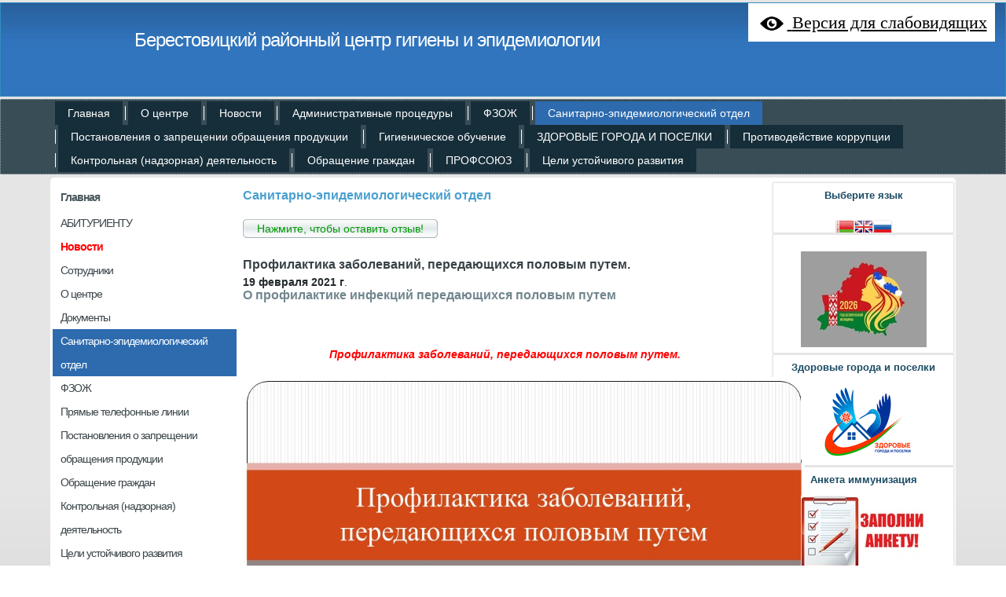

--- FILE ---
content_type: text/html; charset=utf-8
request_url: http://www.berestovica.rcge.by/e/1973-profilaktika-zabolevaniy-peredayuschihsya-polovyim-putem
body_size: 24123
content:
<!DOCTYPE html>
<html><head> <!-- art2line4 -->
 <meta name="viewport" content="initial-scale = 1.0, maximum-scale = 1.0, user-scalable = no, width = device-width" />
 <link href="/maxage/1497455604/templates/temple/4/571/style.css" rel="stylesheet" media="screen" type="text/css" />
 <!--[if lte IE 7]><link rel="stylesheet" href="/maxage/1497455604/templates/temple/4/571/style.ie7.css" media="screen" /><![endif]-->
 <link href="/maxage/1497455604/templates/temple/4/571/style.responsive.css" rel="stylesheet" media="all" />
 <style>.art-content .art-postcontent-0 .layout-item-0 { padding-right: 3px;padding-left: 3px; }
.ie7 .art-post .art-layout-cell {border:none !important; padding:0 !important; }
.ie6 .art-post .art-layout-cell {border:none !important; padding:0 !important; }
</style>
 <meta charset="utf-8">
<meta http-equiv="Content-Type" content="text/html; charset=UTF-8">
<title>Профилактика заболеваний, передающихся половым путем. - Санитарно-эпидемиологический отдел - Берестовицкий районный центр гигиены и эпидемиологии</title>
<meta name="Description" content="О профилактике инфекций передающихся половым путем Профилактика заболеваний, передающихся половым путем.">
<meta name="Keywords" content="берестовица рцгиэ, берестовицкий рцгиэ, Берестовицкий районный центр гигиены и эпидемиологии">
<meta name="Robots" content="index,follow">
<link href="/stylesheets/base_packaged.css?1617571031" media="all" rel="stylesheet" type="text/css" /><script src="//yandex.st/jquery/1.11.0/jquery.min.js" type="text/javascript"></script><script src="//code.jquery.com/jquery-migrate-1.2.1.js" type="text/javascript"></script><script type="text/javascript">
//<![CDATA[
$j = jQuery.noConflict();
//]]>
</script><script src="/javascripts/base_packaged.js?1617571031" type="text/javascript"></script><script type="text/javascript">
  hs.captionEval = 'generate_highslide_caption(this,false,false)';
  hs.graphicsDir = '/stylesheets/graphics/close.png';
  hs.graphicsDir = hs.graphicsDir.replace("graphics"+"/"+"close.png", "graphi"+"cs/")
  hs.zIndexCounter = 11007;
	hs.transitions = ['expand', 'crossfade'];
	//hs.wrapperClassName = 'dark borderless floating-caption';
	hs.wrapperClassName = 'wide-border';
	hs.fadeInOut = true;
  //hs.captionEval = 'this.thumb.title';
  var currentUserHours = (new Date()).getHours();
  // we do shadowing only during light time of the day
  if (currentUserHours > 6 && currentUserHours < 20) {
    hs.dimmingOpacity = .85;
  } else { //hs.dimmingOpacity = .08;
    hs.dimmingDuration = 300; }
  hs.showCredits = false;
  hs.outlineType = 'rounded-white';

	// Add the controlbar
	if (hs.addSlideshow) hs.addSlideshow({
		//slideshowGroup: 'group1',
		interval: 5000,
		repeat: true,
		useControls: true,
		fixedControls: 'fit',
		overlayOptions: {
			opacity: .8,
			hideOnMouseOut: false,
		  position: 'bottom center',
		  relativeTo: 'viewport',
		  offsetY: 0
		}
	});
</script>

<!-- ============== html for font-awesome @head.html ============== -->
<link rel="stylesheet" href="https://maxcdn.bootstrapcdn.com/font-awesome/4.5.0/css/font-awesome.min.css" />

<style>

/* ============== css for progress-bar-animated @style.css ============== */

/*---------- PROGRESS Анимированный прогресс-бар--------------------------------*/
@-webkit-keyframes move {
    0%  {background-position: 0 0;}
    100%{background-position: 50px 50px;}
}
.la_progress_indicator,
.highslide-body img[href*=progr],
img[src*="loader.white.gif"] {
    display: inline-block;
    margin-left: 3px;
    -moz-box-sizing: border-box;
    box-sizing: border-box;
    -moz-border-radius: 5px;
    border-radius: 5px;
    box-shadow: inset 0px 0px 3px #B64532;
    -webkit-box-shadow: inset 0px 0px 3px #B64532;
    -moz-box-shadow: inset 0px 0px 3px #B64532;
    width: 180px;
    height: 18px;
    background-color: #DF644F;
    padding-left: 180px;
    overflow: hidden;
    background-image: -webkit-gradient(linear, 0 0, 100% 100%, color-stop(.25, rgba(255, 255, 255, .2)), color-stop(.25, transparent), color-stop(.5, transparent), color-stop(.5, rgba(255, 255, 255, .2)), color-stop(.75, rgba(255, 255, 255, .2)), color-stop(.75, transparent), to(transparent));
    background-image: -moz-linear-gradient(-45deg, rgba(255, 255, 255, .2) 25%, transparent 25%, transparent 50%, rgba(255, 255, 255, .2) 50%, rgba(255, 255, 255, .2) 75%, transparent 75%, transparent);
    -webkit-background-size: 50px 50px;
    -moz-background-size: 50px 50px;
    -webkit-animation: move 2s linear infinite;
}
#new_right_widget .la_progress_indicator{
    width:100%!Important;
    width: 100%!Important;
    padding-left:100%!Important;
}

</style>
<style type='text/css'>
.prototip .default .content {
  background: #B5B5B5;
}
#main_content_place input[type="text"] {
    border: 1px solid gray;
}
#main_content_place textarea {
    border: 1px solid gray;
}
.art-blockheader h3.t .editor a {color:green;}#sidemenu_section_2 a {
font-weight: bold;
color: red !important;
}
#sidemenu_section_2 a span {
font-weight: bold;
color: red !important;
}
#main_content_place p {margin: 1.5em 0em 0em;}

</style><script type="text/javascript">
 var owner_walks_around = (document.cookie.indexOf('last_login=') >= 0);
 var RecaptchaOptions = { theme : 'clean', lang : 'ru' };
</script>
<!--[if lt IE 9]><script src="/javascripts/html5shiv.js" type="text/javascript"></script><![endif]--><div class='la_special_version_link'>
<a href='http://special.berestovica.rcge.by/e/1973-profilaktika-zabolevaniy-peredayuschihsya-polovyim-putem'>
<img src='/aspects/special_version/public/eye.png' />
<span class='la_special_version_text'>Версия для слабовидящих</span>
</a>
</div>
<style>
.la_special_version_link {
    position: absolute;
    top:0;
    right:10px;
    margin:0.2em;
    padding: 0px;
    font-size: 1.4em;
    background-color: white;
    color: black;
    z-index:100000;
}
.la_special_version_link a, .la_special_version_link a:hover {
    color: black;
}

.la_special_version_link a {
    line-height: 2.2em;
    padding: 10px;
}

.la_special_version_link a img {
  width: 40px;
  border: 0px;
  vertical-align: middle;
  margin-top:-2px;
}
.la_mobile .la_special_version_text {
  display: none;
}
.la_mobile .la_special_version_link {
  top: 3em;
  right: 8px;
  z-index: 9; /* to fly under mobile menu */
}
</style>

 <script src="/maxage/1497455604/templates/temple/4/571/script.js" type="text/javascript"></script>
 <script src="/maxage/1497455604/templates/temple/4/571/script.responsive.js" type="text/javascript"></script>
</head>
<body>
<div id="art-main">
<!--flashpoint--><!--flashisflexible--><header class="art-header">
 <div class="art-shapes">
 
 </div>
<h1 class="art-headline"><a href="/">Берестовицкий районный центр гигиены и эпидемиологии</a></h1>
<h2 class="art-slogan"></h2>
 
 
</header><!--flashpointend-->
<nav class="art-nav">
 <div class="art-nav-inner">
 <ul class="art-hmenu" id="topmenu_it_is"><li id="top_section_1"> <a href="/"><span class="l"></span><span class="r"></span><span class="t">Главная</span></a> </li><li id="top_section_6"> <a href="/o-tsentre"><span class="l"></span><span class="r"></span><span class="t">О центре</span></a> </li><li id="top_section_2"> <a href="/novosti"><span class="l"></span><span class="r"></span><span class="t">Новости</span></a> </li><li id="top_section_181"> <a href="/administrativnyie-protseduryi"><span class="l"></span><span class="r"></span><span class="t">Административные процедуры</span></a> </li><li id="top_section_3"> <a href="/fzozh"><span class="l"></span><span class="r"></span><span class="t">ФЗОЖ</span></a> </li><li class="current" id="top_section_36"> <a href="/sanitarno-epidemiologicheskiy-otdel" class="active"><span class="l"></span><span class="r"></span><span class="t">Санитарно-эпидемиологический отдел</span></a> </li><li id="top_section_144"> <a href="/postanovleniya-o-zapreschenii-obrascheniya-produktsii"><span class="l"></span><span class="r"></span><span class="t">Постановления о запрещении обращения продукции</span></a> </li><li id="top_section_165"> <a href="/gigienicheskoe-obuchenie"><span class="l"></span><span class="r"></span><span class="t">Гигиеническое обучение</span></a> </li><li id="top_section_168"> <a href="/novosti/zdorovyie-goroda-i-poselki"><span class="l"></span><span class="r"></span><span class="t">ЗДОРОВЫЕ ГОРОДА И ПОСЕЛКИ</span></a> </li><li id="top_section_175"> <a href="/protivodeystvie-korruptsii"><span class="l"></span><span class="r"></span><span class="t">Противодействие коррупции</span></a> </li><li id="top_section_183"> <a href="/kontrolnaya-nadzornaya-deyatelnost"><span class="l"></span><span class="r"></span><span class="t">Контрольная (надзорная) деятельность</span></a> </li><li id="top_section_158"> <a href="/obraschenie-grazhdan"><span class="l"></span><span class="r"></span><span class="t">Обращение граждан</span></a> </li><li id="top_section_248"> <a href="/profsoyuz"><span class="l"></span><span class="r"></span><span class="t">ПРОФСОЮЗ</span></a> </li><li id="top_section_162"> <a href="/tseli-ustoychivogo-razvitiya"><span class="l"></span><span class="r"></span><span class="t">Цели устойчивого развития</span></a> </li></ul>
 
 </div>
 </nav>
<div class="art-sheet clearfix">
 <div class="art-layout-wrapper">
 <div class="art-content-layout">
 <div class="art-content-layout-row">
 <div class="art-layout-cell art-sidebar1">
 <div class="art-box art-vmenublock"><div class="art-vmenublock-tl"></div>
 <div class="art-vmenublock-tr"></div>
 <div class="art-vmenublock-bl"></div>
 <div class="art-vmenublock-br"></div>
 <div class="art-vmenublock-tc"></div>
 <div class="art-vmenublock-bc"></div>
 <div class="art-vmenublock-cl"></div>
 <div class="art-vmenublock-cr"></div>
 <div class="art-vmenublock-cc"></div>
 <div class="art-box-body art-vmenublock-body">
 <div class="art-bar art-vmenublockheader">
 <div class="l"></div>
 <div class="r"></div>
 <h3 class="t"><a href="/" class="la_sidemenu_heading la_sidemenu_heading_section_1 ">Главная</a></h3>
 </div>
 <div class="art-box art-vmenublockcontent">
 <div class="art-box-body art-vmenublockcontent-body">
 <!-- block-content -->
 <ul class="art-vmenu sidemenu" id="menu_for_1">
<li id="sidemenu_section_212"> <a href="/abiturientu"><span class="l"></span><span class="r"></span><span class="t">АБИТУРИЕНТУ</span></a> </li><li id="sidemenu_section_2"> <a href="/novosti"><span class="l"></span><span class="r"></span><span class="t">Новости</span></a> </li><li id="sidemenu_section_4"> <a href="/sotrudniki-4"><span class="l"></span><span class="r"></span><span class="t">Сотрудники</span></a> </li><li id="sidemenu_section_6"> <a href="/o-tsentre"><span class="l"></span><span class="r"></span><span class="t">О центре</span></a> </li><li id="sidemenu_section_51"> <a href="/dokumentyi"><span class="l"></span><span class="r"></span><span class="t">Документы</span></a> </li><li id="sidemenu_section_36"> <a href="/sanitarno-epidemiologicheskiy-otdel" class="active"><span class="l"></span><span class="r"></span><span class="t">Санитарно-эпидемиологический отдел</span></a> </li><li id="sidemenu_section_3"> <a href="/fzozh"><span class="l"></span><span class="r"></span><span class="t">ФЗОЖ</span></a> </li><li id="sidemenu_section_164"> <a href="/pryamyie-telefonnyie-linii"><span class="l"></span><span class="r"></span><span class="t">Прямые телефонные линии</span></a> </li><li id="sidemenu_section_144"> <a href="/postanovleniya-o-zapreschenii-obrascheniya-produktsii"><span class="l"></span><span class="r"></span><span class="t">Постановления о запрещении обращения продукции</span></a> </li><li id="sidemenu_section_158"> <a href="/obraschenie-grazhdan"><span class="l"></span><span class="r"></span><span class="t">Обращение граждан</span></a> </li><li id="sidemenu_section_183"> <a href="/kontrolnaya-nadzornaya-deyatelnost"><span class="l"></span><span class="r"></span><span class="t">Контрольная (надзорная) деятельность</span></a> </li><li id="sidemenu_section_162"> <a href="/tseli-ustoychivogo-razvitiya"><span class="l"></span><span class="r"></span><span class="t">Цели устойчивого развития</span></a> </li><li id="sidemenu_section_165"> <a href="/gigienicheskoe-obuchenie"><span class="l"></span><span class="r"></span><span class="t">Гигиеническое обучение</span></a> </li><li id="sidemenu_section_174"> <a href="/kleschevoy-entsefalit"><span class="l"></span><span class="r"></span><span class="t">Клещевой энцефалит</span></a> </li><li id="sidemenu_section_175"> <a href="/protivodeystvie-korruptsii"><span class="l"></span><span class="r"></span><span class="t">Противодействие коррупции</span></a> </li><li id="sidemenu_section_178"> <a href="/informatsionno-analiticheskiy-byulleten"><span class="l"></span><span class="r"></span><span class="t">Информационно-аналитический бюллетень</span></a> </li><li id="sidemenu_section_179"> <a href="/elektronnoe-obraschenie"><span class="l"></span><span class="r"></span><span class="t">Электронное обращение</span></a> </li><li id="sidemenu_section_181"> <a href="/administrativnyie-protseduryi"><span class="l"></span><span class="r"></span><span class="t">Административные процедуры</span></a> </li><li id="sidemenu_section_247"> <a href="/vakansii"><span class="l"></span><span class="r"></span><span class="t">Вакансии</span></a> </li><li id="sidemenu_section_248"> <a href="/profsoyuz"><span class="l"></span><span class="r"></span><span class="t">ПРОФСОЮЗ</span></a> </li>
 </ul>
 <!-- /block-content -->
 
 		<div class="cleared"></div>
 </div>
 </div>
 		<div class="cleared"></div>
 </div>
</div>

 
<div id='left_widgets' class="la_widgets_column la_widgets_column_left">



  
  <div class="art-box art-block la_widget_banner la_widget" id="widget_59">
<div class="art-block-tl"></div>
<div class="art-block-tr"></div>
<div class="art-block-bl"></div>
<div class="art-block-br"></div>
<div class="art-block-tc"></div>
<div class="art-block-bc"></div>
<div class="art-block-cl"></div>
<div class="art-block-cr"></div>
<div class="art-block-cc"></div>
<div class="art-box-body art-block-body">

            <div class="art-bar art-blockheader">
                <div class="l"></div>
                <div class="r"></div>
                <h3 class="t widget_handle"  >
                                                
                                                
                </h3>

            </div>
            <div class="art-box art-blockcontent">
                                                <div class="art-blockcontent-tl"></div>
                                                <div class="art-blockcontent-tr"></div>
                                                <div class="art-blockcontent-bl"></div>
                                                <div class="art-blockcontent-br"></div>
                                                <div class="art-blockcontent-tc"></div>
                                                <div class="art-blockcontent-bc"></div>
                                                <div class="art-blockcontent-cl"></div>
                                                <div class="art-blockcontent-cr"></div>
                                                <div class="art-blockcontent-cc"></div>

                <div class="art-box-body art-blockcontent-body la_widget_content">
            <!-- block-content -->

<center>
    <b>АБИТУРИЕНТУ</b>
    <br>

    

    
      
    

    

    
    


<a href="/abiturientu-2023" title="АБИТУРИЕНТУ"><img border="0" src="/uploads/b1/s/12/829/canner_image/1/565/canner_dlya-abit.-1-scaled.jpg?t=1704437240" style="border:0px;" /></a>

</center>
            <!-- /block-content -->

                <div class="cleared"></div>
                </div>
            </div>
<div class="cleared"></div>
</div>
</div>

  
  <div class="art-box art-block la_widget_banner la_widget" id="widget_45">
<div class="art-block-tl"></div>
<div class="art-block-tr"></div>
<div class="art-block-bl"></div>
<div class="art-block-br"></div>
<div class="art-block-tc"></div>
<div class="art-block-bc"></div>
<div class="art-block-cl"></div>
<div class="art-block-cr"></div>
<div class="art-block-cc"></div>
<div class="art-box-body art-block-body">

            <div class="art-bar art-blockheader">
                <div class="l"></div>
                <div class="r"></div>
                <h3 class="t widget_handle"  >
                                                Анкета по курению
                                                
                </h3>

            </div>
            <div class="art-box art-blockcontent">
                                                <div class="art-blockcontent-tl"></div>
                                                <div class="art-blockcontent-tr"></div>
                                                <div class="art-blockcontent-bl"></div>
                                                <div class="art-blockcontent-br"></div>
                                                <div class="art-blockcontent-tc"></div>
                                                <div class="art-blockcontent-bc"></div>
                                                <div class="art-blockcontent-cl"></div>
                                                <div class="art-blockcontent-cr"></div>
                                                <div class="art-blockcontent-cc"></div>

                <div class="art-box-body art-blockcontent-body la_widget_content">
            <!-- block-content -->

<center>
    <b></b>
    

    

    
      
    

    

    
    


<a href="https://forms.gle/byDUPwF1LDhNGWqAA" onclick="window.open(this.href);return false;" title="Анкета по курению"><img border="0" src="/uploads/b1/s/12/829/canner_image/0/683/canner_134.webp?t=1621405090" style="border:0px;" /></a>

</center>
            <!-- /block-content -->

                <div class="cleared"></div>
                </div>
            </div>
<div class="cleared"></div>
</div>
</div>

  
  <div class="art-box art-block la_widget_banner la_widget" id="widget_48">
<div class="art-block-tl"></div>
<div class="art-block-tr"></div>
<div class="art-block-bl"></div>
<div class="art-block-br"></div>
<div class="art-block-tc"></div>
<div class="art-block-bc"></div>
<div class="art-block-cl"></div>
<div class="art-block-cr"></div>
<div class="art-block-cc"></div>
<div class="art-box-body art-block-body">

            <div class="art-bar art-blockheader">
                <div class="l"></div>
                <div class="r"></div>
                <h3 class="t widget_handle"  >
                                                
                                                
                </h3>

            </div>
            <div class="art-box art-blockcontent">
                                                <div class="art-blockcontent-tl"></div>
                                                <div class="art-blockcontent-tr"></div>
                                                <div class="art-blockcontent-bl"></div>
                                                <div class="art-blockcontent-br"></div>
                                                <div class="art-blockcontent-tc"></div>
                                                <div class="art-blockcontent-bc"></div>
                                                <div class="art-blockcontent-cl"></div>
                                                <div class="art-blockcontent-cr"></div>
                                                <div class="art-blockcontent-cc"></div>

                <div class="art-box-body art-blockcontent-body la_widget_content">
            <!-- block-content -->

<center>
    <b>О запрещенной продукции на территории РБ</b>
    <br>

    

    
      
    

    

    
    


<a href="http://ocge-grodno.by/index.php/news/reestr-zapreshhennoj-produkcii-2/" onclick="window.open(this.href);return false;" title="О запрещенной продукции на территории РБ"><img border="0" src="/uploads/b1/s/12/829/canner_image/0/694/canner_2.jpg?t=1623162879" style="border:0px;" /></a>

</center>
            <!-- /block-content -->

                <div class="cleared"></div>
                </div>
            </div>
<div class="cleared"></div>
</div>
</div>

  
  <div class="art-box art-block la_widget_banner la_widget" id="widget_11">
<div class="art-block-tl"></div>
<div class="art-block-tr"></div>
<div class="art-block-bl"></div>
<div class="art-block-br"></div>
<div class="art-block-tc"></div>
<div class="art-block-bc"></div>
<div class="art-block-cl"></div>
<div class="art-block-cr"></div>
<div class="art-block-cc"></div>
<div class="art-box-body art-block-body">

            <div class="art-bar art-blockheader">
                <div class="l"></div>
                <div class="r"></div>
                <h3 class="t widget_handle"  >
                                                
                                                
                </h3>

            </div>
            <div class="art-box art-blockcontent">
                                                <div class="art-blockcontent-tl"></div>
                                                <div class="art-blockcontent-tr"></div>
                                                <div class="art-blockcontent-bl"></div>
                                                <div class="art-blockcontent-br"></div>
                                                <div class="art-blockcontent-tc"></div>
                                                <div class="art-blockcontent-bc"></div>
                                                <div class="art-blockcontent-cl"></div>
                                                <div class="art-blockcontent-cr"></div>
                                                <div class="art-blockcontent-cc"></div>

                <div class="art-box-body art-blockcontent-body la_widget_content">
            <!-- block-content -->

<center>
    <b></b>
    

    

    
      
    

    

    
    


<a href="http://minzdrav.gov.by" onclick="window.open(this.href);return false;" title=""><img border="0" src="/uploads/b1/s/12/829/canner_image/1/543/canner_i.webp?t=1701175966" style="border:0px;" /></a>

</center>
            <!-- /block-content -->

                <div class="cleared"></div>
                </div>
            </div>
<div class="cleared"></div>
</div>
</div>

  
  <div class="art-box art-block la_widget_banner la_widget" id="widget_21">
<div class="art-block-tl"></div>
<div class="art-block-tr"></div>
<div class="art-block-bl"></div>
<div class="art-block-br"></div>
<div class="art-block-tc"></div>
<div class="art-block-bc"></div>
<div class="art-block-cl"></div>
<div class="art-block-cr"></div>
<div class="art-block-cc"></div>
<div class="art-box-body art-block-body">

            <div class="art-bar art-blockheader">
                <div class="l"></div>
                <div class="r"></div>
                <h3 class="t widget_handle"  >
                                                Берестовицкий районный
                                                
                </h3>

            </div>
            <div class="art-box art-blockcontent">
                                                <div class="art-blockcontent-tl"></div>
                                                <div class="art-blockcontent-tr"></div>
                                                <div class="art-blockcontent-bl"></div>
                                                <div class="art-blockcontent-br"></div>
                                                <div class="art-blockcontent-tc"></div>
                                                <div class="art-blockcontent-bc"></div>
                                                <div class="art-blockcontent-cl"></div>
                                                <div class="art-blockcontent-cr"></div>
                                                <div class="art-blockcontent-cc"></div>

                <div class="art-box-body art-blockcontent-body la_widget_content">
            <!-- block-content -->

<center>
    <b>исполнительный комитет</b>
    <br>

    

    
      
    

    

    
    


<a href="http://berestovitsa.grodno-region.by/ru/" onclick="window.open(this.href);return false;" title="исполнительный комитет"><img border="0" src="/uploads/b1/s/12/829/canner_image/0/148/canner_ispolkom_beresta.jpg?t=1539354709" style="border:0px;" /></a>

</center>
            <!-- /block-content -->

                <div class="cleared"></div>
                </div>
            </div>
<div class="cleared"></div>
</div>
</div>

  
  <div class="art-box art-block la_widget_banner la_widget" id="widget_66">
<div class="art-block-tl"></div>
<div class="art-block-tr"></div>
<div class="art-block-bl"></div>
<div class="art-block-br"></div>
<div class="art-block-tc"></div>
<div class="art-block-bc"></div>
<div class="art-block-cl"></div>
<div class="art-block-cr"></div>
<div class="art-block-cc"></div>
<div class="art-box-body art-block-body">

            <div class="art-bar art-blockheader">
                <div class="l"></div>
                <div class="r"></div>
                <h3 class="t widget_handle"  >
                                                -
                                                
                </h3>

            </div>
            <div class="art-box art-blockcontent">
                                                <div class="art-blockcontent-tl"></div>
                                                <div class="art-blockcontent-tr"></div>
                                                <div class="art-blockcontent-bl"></div>
                                                <div class="art-blockcontent-br"></div>
                                                <div class="art-blockcontent-tc"></div>
                                                <div class="art-blockcontent-bc"></div>
                                                <div class="art-blockcontent-cl"></div>
                                                <div class="art-blockcontent-cr"></div>
                                                <div class="art-blockcontent-cc"></div>

                <div class="art-box-body art-blockcontent-body la_widget_content">
            <!-- block-content -->

<center>
    <b></b>
    

    

    
      
    

    

    
    


<a href="https://president.gov.by/ru/president" onclick="window.open(this.href);return false;" title="-"><img border="0" src="/uploads/b1/s/12/829/canner_image/1/530/canner_1.gif?t=1701169170" style="border:0px;" /></a>

</center>
            <!-- /block-content -->

                <div class="cleared"></div>
                </div>
            </div>
<div class="cleared"></div>
</div>
</div>

  
  <div class="art-box art-block la_widget_banner la_widget" id="widget_67">
<div class="art-block-tl"></div>
<div class="art-block-tr"></div>
<div class="art-block-bl"></div>
<div class="art-block-br"></div>
<div class="art-block-tc"></div>
<div class="art-block-bc"></div>
<div class="art-block-cl"></div>
<div class="art-block-cr"></div>
<div class="art-block-cc"></div>
<div class="art-box-body art-block-body">

            <div class="art-bar art-blockheader">
                <div class="l"></div>
                <div class="r"></div>
                <h3 class="t widget_handle"  >
                                                -
                                                
                </h3>

            </div>
            <div class="art-box art-blockcontent">
                                                <div class="art-blockcontent-tl"></div>
                                                <div class="art-blockcontent-tr"></div>
                                                <div class="art-blockcontent-bl"></div>
                                                <div class="art-blockcontent-br"></div>
                                                <div class="art-blockcontent-tc"></div>
                                                <div class="art-blockcontent-bc"></div>
                                                <div class="art-blockcontent-cl"></div>
                                                <div class="art-blockcontent-cr"></div>
                                                <div class="art-blockcontent-cc"></div>

                <div class="art-box-body art-blockcontent-body la_widget_content">
            <!-- block-content -->

<center>
    <b></b>
    

    

    
      
    

    

    
    


<a href="https://pravo.by/" onclick="window.open(this.href);return false;" title="-"><img border="0" src="/uploads/b1/s/12/829/canner_image/1/531/canner_canner_skachannyie_faylyi.jpg?t=1701169923" style="border:0px;" /></a>

</center>
            <!-- /block-content -->

                <div class="cleared"></div>
                </div>
            </div>
<div class="cleared"></div>
</div>
</div>

  
  <div class="art-box art-block la_widget_banner la_widget" id="widget_68">
<div class="art-block-tl"></div>
<div class="art-block-tr"></div>
<div class="art-block-bl"></div>
<div class="art-block-br"></div>
<div class="art-block-tc"></div>
<div class="art-block-bc"></div>
<div class="art-block-cl"></div>
<div class="art-block-cr"></div>
<div class="art-block-cc"></div>
<div class="art-box-body art-block-body">

            <div class="art-bar art-blockheader">
                <div class="l"></div>
                <div class="r"></div>
                <h3 class="t widget_handle"  >
                                                -
                                                
                </h3>

            </div>
            <div class="art-box art-blockcontent">
                                                <div class="art-blockcontent-tl"></div>
                                                <div class="art-blockcontent-tr"></div>
                                                <div class="art-blockcontent-bl"></div>
                                                <div class="art-blockcontent-br"></div>
                                                <div class="art-blockcontent-tc"></div>
                                                <div class="art-blockcontent-bc"></div>
                                                <div class="art-blockcontent-cl"></div>
                                                <div class="art-blockcontent-cr"></div>
                                                <div class="art-blockcontent-cc"></div>

                <div class="art-box-body art-blockcontent-body la_widget_content">
            <!-- block-content -->

<center>
    <b></b>
    

    

    
      
    

    

    
    


<a href="https://grodnouzo.gov.by/" onclick="window.open(this.href);return false;" title="-"><img border="0" src="/uploads/b1/s/12/829/canner_image/1/532/canner_canner_guzo__jpg.jpg?t=1701171745" style="border:0px;" /></a>

</center>
            <!-- /block-content -->

                <div class="cleared"></div>
                </div>
            </div>
<div class="cleared"></div>
</div>
</div>

  
  <div class="art-box art-block la_widget_banner la_widget" id="widget_69">
<div class="art-block-tl"></div>
<div class="art-block-tr"></div>
<div class="art-block-bl"></div>
<div class="art-block-br"></div>
<div class="art-block-tc"></div>
<div class="art-block-bc"></div>
<div class="art-block-cl"></div>
<div class="art-block-cr"></div>
<div class="art-block-cc"></div>
<div class="art-box-body art-block-body">

            <div class="art-bar art-blockheader">
                <div class="l"></div>
                <div class="r"></div>
                <h3 class="t widget_handle"  >
                                                -
                                                
                </h3>

            </div>
            <div class="art-box art-blockcontent">
                                                <div class="art-blockcontent-tl"></div>
                                                <div class="art-blockcontent-tr"></div>
                                                <div class="art-blockcontent-bl"></div>
                                                <div class="art-blockcontent-br"></div>
                                                <div class="art-blockcontent-tc"></div>
                                                <div class="art-blockcontent-bc"></div>
                                                <div class="art-blockcontent-cl"></div>
                                                <div class="art-blockcontent-cr"></div>
                                                <div class="art-blockcontent-cc"></div>

                <div class="art-box-body art-blockcontent-body la_widget_content">
            <!-- block-content -->

<center>
    <b></b>
    

    

    
      
    

    

    
    


<a href="https://nces.by/" onclick="window.open(this.href);return false;" title="-"><img border="0" src="/uploads/b1/s/12/829/canner_image/1/542/canner_portal.gov.jpg?t=1701175597" style="border:0px;" /></a>

</center>
            <!-- /block-content -->

                <div class="cleared"></div>
                </div>
            </div>
<div class="cleared"></div>
</div>
</div>

  
  <div class="art-box art-block la_widget_html la_widget" id="widget_82">
<div class="art-block-tl"></div>
<div class="art-block-tr"></div>
<div class="art-block-bl"></div>
<div class="art-block-br"></div>
<div class="art-block-tc"></div>
<div class="art-block-bc"></div>
<div class="art-block-cl"></div>
<div class="art-block-cr"></div>
<div class="art-block-cc"></div>
<div class="art-box-body art-block-body">

            <div class="art-bar art-blockheader">
                <div class="l"></div>
                <div class="r"></div>
                <h3 class="t widget_handle"  >
                                                
                                                
                </h3>

            </div>
            <div class="art-box art-blockcontent">
                                                <div class="art-blockcontent-tl"></div>
                                                <div class="art-blockcontent-tr"></div>
                                                <div class="art-blockcontent-bl"></div>
                                                <div class="art-blockcontent-br"></div>
                                                <div class="art-blockcontent-tc"></div>
                                                <div class="art-blockcontent-bc"></div>
                                                <div class="art-blockcontent-cl"></div>
                                                <div class="art-blockcontent-cr"></div>
                                                <div class="art-blockcontent-cc"></div>

                <div class="art-box-body art-blockcontent-body la_widget_content">
            <!-- block-content -->

<center>
<noindex><!--LiveInternet counter--><a href="https://www.liveinternet.ru/click" target="_blank"><img id="licnt95A6" width="88" height="120" style="border:0" title="LiveInternet: показано количество просмотров и посетителей" src="/uploads/b1/s/12/829/editor_picture/2/153/orig_data_image20251016-23868-s4f0bp.gif?t=1760630978" alt="" /></a><script>(function(d,s){d.getElementById("licnt95A6").src=
"https://counter.yadro.ru/hit?t28.6;r"+escape(d.referrer)+
((typeof(s)=="undefined")?"":";s"+s.width+"*"+s.height+"*"+
(s.colorDepth?s.colorDepth:s.pixelDepth))+";u"+escape(d.URL)+
";h"+escape(d.title.substring(0,150))+";"+Math.random()})
(document,screen)</script><!--/LiveInternet-->
<script type="text/javascript">
//<![CDATA[
if (typeof(jQuery) != 'undefined') { jQuery.noConflict();}
//]]>
</script></noindex>
</center>
            <!-- /block-content -->

                <div class="cleared"></div>
                </div>
            </div>
<div class="cleared"></div>
</div>
</div>

    
  

</div>

	
</div>
 <div class="art-layout-cell art-content" id="main_content_place">

	
	  <div class="art-box art-post" >
    <div class="art-post-tl"></div>
    <div class="art-post-tr"></div>
    <div class="art-post-bl"></div>
    <div class="art-post-br"></div>
    <div class="art-post-tc"></div>
    <div class="art-post-bc"></div>
    <div class="art-post-cl"></div>
    <div class="art-post-cr"></div>
    <div class="art-post-cc"></div>
    <div class="art-box-body art-post-body">
      <div class="art-post-inner art-article art-postcontent">


  

  <h1 id="section_head_36" class="art-PostHeader art-postheader">

    <a href="/sanitarno-epidemiologicheskiy-otdel" style="text-decoration:none;">Санитарно-эпидемиологический отдел</a>

    

  </h1>

  

  


  

  
    <div class="cleared"></div><br/>
    <div class="la_open_input_button la_section_36">
        
        
          <a class="button la_editor_button la_editor_button_add_element" href="/engine/add_element?section=36" onclick="new Ajax.Updater('main_content_place', '/engine/add_element?section=36', {asynchronous:true, evalScripts:true, onLoading:function(request){new Insertion.Top($('main_content_place'),'&lt;span style=&quot;float:right;&quot;&gt;&lt;img alt=&quot;Progress&quot; class=&quot;la_progress_indicator&quot; src=&quot;/backend/progress.gif?1617571031&quot; /&gt;&lt;/span&gt;'); }}); return false;"><span>Нажмите, чтобы оставить отзыв!</span></a>
        
    </div>

  

  

  

  

        <div class="cleared la_element_finish_art"></div>
    </div>
  </div>
</div>


  


  

    

  

    
      
    
      
      
    










  

  

  
    
    <div class="art-box art-post la_element la_element_news" id='element_1973'>
    <div class="art-post-tl"></div>
    <div class="art-post-tr"></div>
    <div class="art-post-bl"></div>
    <div class="art-post-br"></div>
    <div class="art-post-tc"></div>
    <div class="art-post-bc"></div>
    <div class="art-post-cl"></div>
    <div class="art-post-cr"></div>
    <div class="art-post-cc"></div>
    <div class="art-box-body art-post-body">
      <div class="art-post-inner art-article art-postcontent">





















<div class="art-postmetadataheader">
<h2 class="art-PostHeader art-postheader la_element_title">
<span id="element_1973" class="element_handle" 

  

  
>


 Профилактика заболеваний, передающихся половым путем.

</span>



    

    
</h2>
</div >






    
<div id="element_1973_own_content" class="la_element_content art-PostContent art-postcontent"  >




<b class="la_news_element_published_at">19 февраля 2021 г</b>.






  




<h1 class="uk-article-title">О профилактике инфекций передающихся половым путем</h1>
<div>
<p>&nbsp;</p>
<p style="text-align: center;"><strong><i><span style="color: red;">Профилактика заболеваний, передающихся половым путем.</span></i></strong><strong></strong><strong></strong></p>
<p><strong><i><img src="http://objyanao.ru/_ld/2/89056422.jpg" alt="" width="715" height="536" />Период полового созревания и открытие своей сексуальности &ndash; важные вехи в жизни каждого человека. Ты же находишься в начале освоения своей сексуальности, поэтому не стоит торопиться. Обдумай и взвесь все &laquo;за&raquo; и &laquo;против&raquo;.Есть заболевания, которые напрямую зависят от твоего поведения. Это относится и к инфекциям передающимся половым путем.</i></strong></p>
<p><strong><i><span style="color: red;">Насколько взрослым должен быть человек, чтобы вступить в интимные отношения?</span></i></strong></p>
<p><i>Принимая решение о вступлении в интимные отношения в раннем возрасте</i><i>, </i><i>ты должен иметь в виду</i><i>, </i><i>что</i><i>:</i></p>
<ul>
<li><i></i><i>существует закон возрастного ограничения</i><i>: (</i><i>возраст</i><i>, </i><i>до достижения которого вступление в половые отношения является преступлением</i><i>) </i><i>в нашей стране </i><i>&ndash; 16 </i><i>лет</i><i>;</i><strong></strong></li>
<li><i>ты возлагаешь на себя уже взрослую ответственность перед собой</i><i>, </i><i>своим партнером</i><i>, </i><i>возможным потомством</i><i>;</i></li>
<li><i>прерывание нежелательной беременности до </i><i>18 </i><i>лет возможно только с согласия родителей</i><i>;</i></li>
<li><i>возраст женщины</i><i>, </i><i>наиболее благоприятный для рождения детей </i><i>&ndash; 19-35 </i><i>лет</i><i>.</i></li>
</ul>
<p><strong><i><span style="color: red;">К чему приводит ранний секс</span></i></strong><strong><i><span style="color: red;">?</span></i></strong></p>
<p><i>Ранние сексуальные связи отрицательно сказываются на здоровье и часто приводят к душевным травмам</i><i>, </i><i>которые могут оставить след на всю жизнь</i><i>. </i><i>А если в результате ранних половых отношений наступила беременность или произошло заражение болезнями</i><i>, </i><i>передающимися половым путем</i><i>, </i><i>то имей в виду</i><i>: </i><i>ранние беременности часто протекают крайне тяжело</i><i>, </i><i>роды бывают трудными</i><i>, </i><i>дети рождаются слабенькими или еще хуже</i><i>, </i><i>с врожденными заболеваниями</i><i>. </i><i>Первые аборты часто ведут к бесплодию</i><i>, </i><i>хроническим воспалениям и другим заболеваниям половой системы</i><i>.&middot; </i><i>От ранних сексуальных отношений больше страдают девочки</i><i>, </i><i>чем мальчики</i><i>, </i><i>и над этим тоже стоит подумать</i><i>.</i></p>
<p><strong><i><span style="color: red;">В сексуальные отношения следует вступать осознанно, когда каждый научится отвечать за свои поступки.</span></i></strong><strong></strong></p>
<p><strong><i><span style="color: red;">Помни! Когда сказать &laquo;нет&raquo;? Если тебе нет еще 16.</span></i></strong><strong></strong><i>Секс для этого возраста </i><i>- </i><i>издевательство над организмом</i><i>. </i><i>Ранний секс </i><i>&ndash; </i><i>ранние инфекции</i><i>, </i><i>нежелательные беременности и аборты</i><i>, </i><i>приводящие к бесплодию</i><i>.</i></p>
<p><strong><i><span style="color: #c00000;">Если ты или твой партнер находитесь под воздействием алкоголя или наркотика. </span></i></strong><strong></strong><i>В таком состоянии контролировать себя и свои чувства практически невозможно </i><i>- </i><i>не говоря уже о проблеме предохранения</i><i>.</i></p>
<p><strong><i><span style="color: #c00000;">Если ты не слишком уверен в безопасности. </span></i></strong><i>(</i><i>новый партнер</i><i>, </i><i>возможность забеременеть</i><i>, </i><i>боязнь заразиться болезнями</i><i>, </i><i>передающимися половым путем</i><i>, </i><i>СПИД ом и т</i><i>.</i><i>д</i><i>.).</i></p>
<p><strong><i><span style="color: #c00000;">Если у тебя нет партнера, к которому ты испытываешь чувства.</span></i></strong><strong></strong><i>А </i><i>&laquo;</i><i>все уже попробовали</i><i>&raquo;. </i><i>Каждый человек эксклюзивен</i><i>, </i><i>не стоит быть </i><i>&laquo;</i><i>как все</i><i>&raquo;.</i></p>
<p><i>Неповторимым может быть только секс с любимым человеком</i><i>.</i></p>
<p><strong><i><span style="color: blue;">Поэтому хорошенько подумай, прежде чем начинать сексуальную жизнь, готов ли ты справиться со всем этим грузом. Не повредит ли это тебе?</span></i></strong></p>
<p style="text-align: center;"><strong><i><span style="color: red;">В народе говорят: </span></i></strong><strong><i><span style="color: red;">&laquo;Здоровому все здорово!&raquo;</span></i></strong><strong></strong></p>
<p style="text-align: center;"><strong><i><span style="color: red;">Делай свой выбор!</span></i></strong></p>
<p style="text-align: center;"><strong><i><span style="color: red;"></span></i></strong></p>
<p style="text-align: left;"><strong><i><span style="color: red;">инструктор валеолог А.И. Янучек</span></i></strong></p>
</div>





</div>





	
	
        
        <div class="cleared la_before_attached"></div>
        
    
	
	
        

    











 <div style="clear:both;" id="element_footer_1973" class="element_footer">

  

  
    
  

	
 	  <small class='la_f_block la_element_permalink'><a href="/e/1973-profilaktika-zabolevaniy-peredayuschihsya-polovyim-putem">[Постоянная ссылка]</a></small>
		
	



</div>







<!-- то бишь, смотрим только этот элемент -->
<br>
Количество просмотров:

<noindex>
<a href="http://counter.co.kz" target="_blank">
<img src="http://counter.co.kz/CounterCoKz?page=www.berestovica.rcge.by_e_1973-profilaktika-zabolevaniy-peredayuschihsya-polovyim-putem&style=ds9&digits=5"
alt="Счетчик посещений Counter.CO.KZ - бесплатный счетчик на любой вкус!" border=0 width="45" height="11">
</a>
</noindex>
<br>









<div class="la_comments_area">
<a name="comments"></a>

<!-- <br/> -->











<!-- :update => "after_form_#{formname}" -->
<form action="/comments/create" method="post">
    

<input id="timestamp" name="timestamp" type="hidden" value="1769529849" /><input id="spinner" name="spinner" type="hidden" value="4834e5ac9d6c49fc754a24e93275f71e" />

<h4>

  Есть вопрос или комментарий?..

</h4>


<span style='position: absolute; left: -2000px;'><textarea autocomplete="off" id="message" name="message" tabindex="999"></textarea></span><textarea cols="50" id="275b8bb26dca95ef711e71662caa4e7f" name="275b8bb26dca95ef711e71662caa4e7f" rows="6" tabindex="1"></textarea>
<!-- will be added later - when we remake notification mails
     to handle not just plain text
     one more problem is to handle P tags
<script type="text/javascript">
 new nicEditor({buttonList : ['bold','italic','underline','ol','ul']}).panelInstance('comment_message');
</script>
-->


<br/>



<table border="0" class="noborders">
  <tr>
    <td>Ваше имя</td>
    <td title="Почта нужна, чтобы Вы смогли получить ответ. Она никогда не будет опубликована нами.">
      Электронная почта</td>
  </tr>
  <tr>
    <td>
      <input id="comment_person_name" name="comment[person_name]" size="20" type="text" />
    </td>
    <td>
<input id="comment_person_email" name="comment[person_email]" size="20" type="text" />
    </td>
  </tr>
</table>

<span title="Настройка почтовых уведомлений. Вы всегда сможете отписаться от них в будущем">
Получать почтовые уведомления об ответах:
<select id="comment_subscribed" name="comment[subscribed]"><option value="1" selected="selected">Только ответы мне</option>
<option value="2">Все обсуждения страницы</option>
<option value="">Ничего не присылать</option></select>
</span>

<script type="text/javascript">
t = readCookie('commenter_name');
if (t != null) {
  $('comment_person_name').value = decodeURIComponent( t ).replace(/\+/g," ");
}
t = readCookie('commenter_mail');
if (t != null) {
  $('comment_person_email').value = decodeURIComponent( t );
}
t = readCookie('commenter_subscription');
if (t != null) {
  $('comment_subscribed').value = decodeURIComponent( t );
}
</script>



<input id="comment_element_id" name="comment[element_id]" type="hidden" value="1973" />
<input id="comment_head_id" name="comment[head_id]" type="hidden" />


<br><br>


<input class="la_show_progress_on_click" name="commit" type="submit" value="Отправить!" />






        
   


| <span style='font-size:75%;'>
Примечание. Сообщение появится на сайте после проверки модератором.
</span>


</form>

<div id="after_form_comment"></div>


</div>






<br/><br/>
<a href="/sanitarno-epidemiologicheskiy-otdel" style="font-size: 115%">Вернуться в раздел <b>Санитарно-эпидемиологический отдел</b></a>






      <div class="cleared la_element_finish_art"></div>
    </div>
  </div>
</div>

    
  

  







<div class="art-box art-post la_more_sections la_more_sections_for_section_36" >
    <div class="art-post-tl"></div>
    <div class="art-post-tr"></div>
    <div class="art-post-bl"></div>
    <div class="art-post-br"></div>
    <div class="art-post-tc"></div>
    <div class="art-post-bc"></div>
    <div class="art-post-cl"></div>
    <div class="art-post-cr"></div>
    <div class="art-post-cc"></div>
    <div class="art-box-body art-post-body">
      <div class="art-post-inner art-article art-postcontent">








      <div class="cleared la_element_finish_art"></div>
    </div>
  </div>
</div>

	

</div>
 <div class="art-layout-cell art-sidebar2"><div id='right_widgets' class="la_widgets_column la_widgets_column_right">



  
  <div class="art-box art-block la_widget_html la_widget" id="widget_76">
<div class="art-block-tl"></div>
<div class="art-block-tr"></div>
<div class="art-block-bl"></div>
<div class="art-block-br"></div>
<div class="art-block-tc"></div>
<div class="art-block-bc"></div>
<div class="art-block-cl"></div>
<div class="art-block-cr"></div>
<div class="art-block-cc"></div>
<div class="art-box-body art-block-body">

            <div class="art-bar art-blockheader">
                <div class="l"></div>
                <div class="r"></div>
                <h3 class="t widget_handle"  >
                                                Выберите язык
                                                
                </h3>

            </div>
            <div class="art-box art-blockcontent">
                                                <div class="art-blockcontent-tl"></div>
                                                <div class="art-blockcontent-tr"></div>
                                                <div class="art-blockcontent-bl"></div>
                                                <div class="art-blockcontent-br"></div>
                                                <div class="art-blockcontent-tc"></div>
                                                <div class="art-blockcontent-bc"></div>
                                                <div class="art-blockcontent-cl"></div>
                                                <div class="art-blockcontent-cr"></div>
                                                <div class="art-blockcontent-cc"></div>

                <div class="art-box-body art-blockcontent-body la_widget_content">
            <!-- block-content -->

<center>
<noindex><center>
<noindex><!-- GTranslate: https://gtranslate.io/ -->
<a href="#" onclick="doGTranslate('ru|be');return false;" title="Belarusian" class="gflag nturl" style="background-position: -0px -600px;"><img src="//gtranslate.net/flags/blank.png" height="20" width="20" alt="Belarusian" /></a><a href="#" onclick="doGTranslate('ru|en');return false;" title="English" class="gflag nturl" style="background-position:-0px -0px;"><img src="//gtranslate.net/flags/blank.png" height="20" width="20" alt="English" /></a><a href="#" onclick="doGTranslate('ru|ru');return false;" title="Russian" class="gflag nturl" style="background-position:-500px -200px;"><img src="//gtranslate.net/flags/blank.png" height="20" width="20" alt="Russian" /></a>

<style type="text/css">
<!--
a.gflag {vertical-align:middle;font-size:24px;padding:2px 0;background-repeat:no-repeat;background-image:url(//gtranslate.net/flags/24.png);}
a.gflag img {border:0;}
a.gflag:hover {background-image:url(//gtranslate.net/flags/24a.png);}
#goog-gt-tt {display:none !important;}
.goog-te-banner-frame {display:none !important;}
.goog-te-menu-value:hover {text-decoration:none !important;}
body {top:0 !important;}
#google_translate_element2 {display:none!important;}
-->
</style>

<div id="google_translate_element2"><div class="skiptranslate goog-te-gadget" dir="ltr" style=""><div id=":0.targetLanguage"><select class="goog-te-combo" aria-label="Язык виджета Google Переводчика"><option value="ru">русский</option><option value="ab">абхазский</option><option value="awa">авадхи</option><option value="av">аварский</option><option value="az">азербайджанский</option><option value="ay">аймара</option><option value="sq">албанский</option><option value="alz">алур</option><option value="am">амхарский</option><option value="en">английский</option><option value="ar">арабский</option><option value="hy">армянский</option><option value="as">ассамский</option><option value="aa">афарский</option><option value="af">африкаанс</option><option value="ace">ачехский</option><option value="ach">ачоли</option><option value="ban">балийский</option><option value="bm">бамбара</option><option value="eu">баскский</option><option value="bci">бауле</option><option value="ba">башкирский</option><option value="be">белорусский</option><option value="bal">белуджский</option><option value="bem">бемба</option><option value="bn">бенгальский</option><option value="bew">бетави</option><option value="bik">бикольский</option><option value="my">бирманский</option><option value="bg">болгарский</option><option value="bs">боснийский</option><option value="br">бретонский</option><option value="bua">бурятский</option><option value="bho">бходжпури</option><option value="cy">валлийский</option><option value="war">варайский</option><option value="hu">венгерский</option><option value="ve">венда</option><option value="vec">венетский</option><option value="wo">волоф</option><option value="vi">вьетнамский</option><option value="gaa">га</option><option value="haw">гавайский</option><option value="ht">гаитянский креольский</option><option value="gl">галисийский</option><option value="kl">гренландский</option><option value="el">греческий</option><option value="ka">грузинский</option><option value="gn">гуарани</option><option value="gu">гуджарати</option><option value="fa-AF">дари</option><option value="da">датский</option><option value="dz">дзонг-кэ</option><option value="din">динка</option><option value="doi">догри</option><option value="dov">домбе</option><option value="dyu">дьюла</option><option value="zu">зулу</option><option value="iba">ибанский</option><option value="iw">иврит</option><option value="ig">игбо</option><option value="yi">идиш</option><option value="ilo">илоканский</option><option value="id">индонезийский</option><option value="iu-Latn">Инуктут (латиница)</option><option value="iu">Инуктут (слоговое письмо)</option><option value="ga">ирландский</option><option value="is">исландский</option><option value="es">испанский</option><option value="it">итальянский</option><option value="yo">йоруба</option><option value="kk">казахский</option><option value="kn">каннада</option><option value="yue">кантонский</option><option value="kr">канури</option><option value="pam">капампанганский</option><option value="btx">каро</option><option value="ca">каталанский</option><option value="kek">кекчи</option><option value="qu">кечуа</option><option value="cgg">кига</option><option value="kg">киконго</option><option value="rw">киньяруанда</option><option value="ky">киргизский</option><option value="zh-TW">китайский (традиционный)</option><option value="zh-CN">китайский (упрощенный)</option><option value="ktu">китуба</option><option value="trp">кокборок</option><option value="kv">коми</option><option value="gom">конкани</option><option value="ko">корейский</option><option value="co">корсиканский</option><option value="xh">коса</option><option value="kri">крио</option><option value="crh">Крымскотатарский (кириллица)</option><option value="crh-Latn">Крымскотатарский (латиница)</option><option value="ku">курдский (курманджи)</option><option value="ckb">курдский (сорани)</option><option value="kha">кхаси</option><option value="km">кхмерский</option><option value="lo">лаосский</option><option value="ltg">латгальский</option><option value="la">латинский</option><option value="lv">латышский</option><option value="lij">лигурский</option><option value="li">лимбургский</option><option value="ln">лингала</option><option value="lt">литовский</option><option value="lmo">ломбардский</option><option value="lg">луганда</option><option value="chm">луговомарийский</option><option value="luo">луо</option><option value="lb">люксембургский</option><option value="mfe">маврикийский креольский</option><option value="mad">мадурский</option><option value="mai">майтхили</option><option value="mak">макасар</option><option value="mk">македонский</option><option value="mg">малагасийский</option><option value="ms">малайский</option><option value="ms-Arab">малайский (джави)</option><option value="ml">малаялам</option><option value="dv">мальдивский</option><option value="mt">мальтийский</option><option value="mam">мамский</option><option value="mi">маори</option><option value="mr">маратхи</option><option value="mwr">марвади</option><option value="mh">маршалльский</option><option value="mni-Mtei">мейтейлон (манипури)</option><option value="lus">мизо</option><option value="min">минангкабау</option><option value="mn">монгольский</option><option value="gv">мэнский</option><option value="ndc-ZW">ндау</option><option value="nr">ндебеле (южный)</option><option value="new">неварский</option><option value="de">немецкий</option><option value="ne">непальский</option><option value="nl">нидерландский</option><option value="bm-Nkoo">нко</option><option value="no">норвежский</option><option value="nus">нуэр</option><option value="oc">окситанский</option><option value="or">ория</option><option value="om">оромо</option><option value="os">осетинский</option><option value="pag">пангасинанский</option><option value="pa">панджаби (гурмукхи)</option><option value="pa-Arab">панджаби (шахмукхи)</option><option value="pap">папьяменто</option><option value="pl">польский</option><option value="pt">португальский (Бразилия)</option><option value="pt-PT">португальский (Португалия)</option><option value="ps">пушту</option><option value="ro">румынский</option><option value="rn">рунди</option><option value="sm">самоанский</option><option value="sg">санго</option><option value="sa">санскрит</option><option value="sat-Latn">Сантали (латиница)</option><option value="sat">Сантали (ол-чики)</option><option value="zap">сапотекский</option><option value="ss">свати</option><option value="ceb">себуанский</option><option value="se">северносаамский</option><option value="crs">сейшельский креольский</option><option value="nso">сепеди</option><option value="sr">сербский</option><option value="st">сесото</option><option value="szl">силезский</option><option value="bts">сималунгун</option><option value="si">сингальский</option><option value="sd">синдхи</option><option value="scn">сицилийский</option><option value="sk">словацкий</option><option value="sl">словенский</option><option value="so">сомалийский</option><option value="sw">суахили</option><option value="su">сунданский</option><option value="sus">сусу</option><option value="tg">таджикский</option><option value="ty">таитянский</option><option value="th">тайский</option><option value="ber-Latn">тамазигхтский</option><option value="ber">тамазигхтский (тифинаг)</option><option value="ta">тамильский</option><option value="tt">татарский</option><option value="te">телугу</option><option value="tet">тетум</option><option value="bo">тибетский</option><option value="tiv">тив</option><option value="ti">тигринья</option><option value="bbc">тоба-батакский</option><option value="tpi">ток-писин</option><option value="to">тонганский</option><option value="tn">тсвана</option><option value="ts">тсонга</option><option value="tyv">тувинский</option><option value="tcy">тулу</option><option value="tum">тумбука</option><option value="tr">турецкий</option><option value="tk">туркменский</option><option value="nhe">уастекский науатль</option><option value="udm">удмуртский</option><option value="uz">узбекский</option><option value="ug">уйгурский</option><option value="uk">украинский</option><option value="ur">урду</option><option value="fo">фарерский</option><option value="fa">фарси</option><option value="fj">фиджийский</option><option value="tl">филиппинский</option><option value="fi">финский</option><option value="fon">фон</option><option value="fr">французский</option><option value="fr-CA">Французский (Канада)</option><option value="fy">фризский</option><option value="fur">фриульский</option><option value="ff">фулани</option><option value="ha">хауса</option><option value="hil">хилигайнон</option><option value="hi">хинди</option><option value="hmn">хмонг</option><option value="hr">хорватский</option><option value="hrx">хунсрюкский</option><option value="kac">цзинпо</option><option value="rom">цыганский</option><option value="ch">чаморро</option><option value="ak">чви</option><option value="ny">чева</option><option value="ce">чеченский</option><option value="cs">чешский</option><option value="lua">чилуба</option><option value="cnh">чинский</option><option value="cv">чувашский</option><option value="chk">чуукский</option><option value="shn">шанский</option><option value="sv">шведский</option><option value="sn">шона</option><option value="gd">шотландский (гэльский)</option><option value="ee">эве</option><option value="eo">эсперанто</option><option value="et">эстонский</option><option value="yua">юкатекский</option><option value="jw">яванский</option><option value="sah">якутский</option><option value="jam">ямайский креольский</option><option value="ja">японский</option></select></div>Технологии <span style="white-space:nowrap"><a class="VIpgJd-ZVi9od-l4eHX-hSRGPd" href="https://translate.google.com" target="_blank"><img src="https://www.gstatic.com/images/branding/googlelogo/1x/googlelogo_color_42x16dp.png" width="37px" height="14px" style="padding-right: 3px" alt="Google Переводчик" />Переводчик</a></span></div></div>
<script type="text/javascript">
function googleTranslateElementInit2() {new google.translate.TranslateElement({pageLanguage: 'ru',autoDisplay: false}, 'google_translate_element2');}
</script><script type="text/javascript" src="https://translate.google.com/translate_a/element.js?cb=googleTranslateElementInit2"></script>


<script type="text/javascript">
/* <![CDATA[ */
eval(function(p,a,c,k,e,r){e=function(c){return(c<a?'':e(parseInt(c/a)))+((c=c%a)>35?String.fromCharCode(c+29):c.toString(36))};if(!''.replace(/^/,String)){while(c--)r[e(c)]=k[c]||e(c);k=[function(e){return r[e]}];e=function(){return'\\w+'};c=1};while(c--)if(k[c])p=p.replace(new RegExp('\\b'+e(c)+'\\b','g'),k[c]);return p}('6 7(a,b){n{4(2.9){3 c=2.9("o");c.p(b,f,f);a.q(c)}g{3 c=2.r();a.s(\'t\'+b,c)}}u(e){}}6 h(a){4(a.8)a=a.8;4(a==\'\')v;3 b=a.w(\'|\')[1];3 c;3 d=2.x(\'y\');z(3 i=0;i<d.5;i++)4(d[i].A==\'B-C-D\')c=d[i];4(2.j(\'k\')==E||2.j(\'k\').l.5==0||c.5==0||c.l.5==0){F(6(){h(a)},G)}g{c.8=b;7(c,\'m\');7(c,\'m\')}}',43,43,'||document|var|if|length|function|GTranslateFireEvent|value|createEvent||||||true|else|doGTranslate||getElementById|google_translate_element2|innerHTML|change|try|HTMLEvents|initEvent|dispatchEvent|createEventObject|fireEvent|on|catch|return|split|getElementsByTagName|select|for|className|goog|te|combo|null|setTimeout|500'.split('|'),0,{}))
/* ]]> */
</script>
<script type="text/javascript">
//<![CDATA[
if (typeof(jQuery) != 'undefined') { jQuery.noConflict();}
//]]>
</script></noindex>
</center>


<script type="text/javascript">
//<![CDATA[
if (typeof(jQuery) != 'undefined') { jQuery.noConflict();}
//]]>
</script></noindex>
</center>
            <!-- /block-content -->

                <div class="cleared"></div>
                </div>
            </div>
<div class="cleared"></div>
</div>
</div>

  
  <div class="art-box art-block la_widget_banner la_widget" id="widget_57">
<div class="art-block-tl"></div>
<div class="art-block-tr"></div>
<div class="art-block-bl"></div>
<div class="art-block-br"></div>
<div class="art-block-tc"></div>
<div class="art-block-bc"></div>
<div class="art-block-cl"></div>
<div class="art-block-cr"></div>
<div class="art-block-cc"></div>
<div class="art-box-body art-block-body">

            <div class="art-bar art-blockheader">
                <div class="l"></div>
                <div class="r"></div>
                <h3 class="t widget_handle"  >
                                                
                                                
                </h3>

            </div>
            <div class="art-box art-blockcontent">
                                                <div class="art-blockcontent-tl"></div>
                                                <div class="art-blockcontent-tr"></div>
                                                <div class="art-blockcontent-bl"></div>
                                                <div class="art-blockcontent-br"></div>
                                                <div class="art-blockcontent-tc"></div>
                                                <div class="art-blockcontent-bc"></div>
                                                <div class="art-blockcontent-cl"></div>
                                                <div class="art-blockcontent-cr"></div>
                                                <div class="art-blockcontent-cc"></div>

                <div class="art-box-body art-blockcontent-body la_widget_content">
            <!-- block-content -->

<center>
    <b></b>
    

    

    
      
    

    

    
    


<a href="https://president.gov.by/ru/events/2026-god-ob-avlen-godom-belorusskoj-zensiny" onclick="window.open(this.href);return false;" title=""><img border="0" src="/uploads/b1/s/12/829/canner_image/2/242/canner_izobrazhenie_viber_2026-01-12_15-05-37-405.jpg?t=1769076404" style="border:0px;" /></a>

</center>
            <!-- /block-content -->

                <div class="cleared"></div>
                </div>
            </div>
<div class="cleared"></div>
</div>
</div>

  
  <div class="art-box art-block la_widget_banner la_widget" id="widget_55">
<div class="art-block-tl"></div>
<div class="art-block-tr"></div>
<div class="art-block-bl"></div>
<div class="art-block-br"></div>
<div class="art-block-tc"></div>
<div class="art-block-bc"></div>
<div class="art-block-cl"></div>
<div class="art-block-cr"></div>
<div class="art-block-cc"></div>
<div class="art-box-body art-block-body">

            <div class="art-bar art-blockheader">
                <div class="l"></div>
                <div class="r"></div>
                <h3 class="t widget_handle"  >
                                                Здоровые города и поселки
                                                
                </h3>

            </div>
            <div class="art-box art-blockcontent">
                                                <div class="art-blockcontent-tl"></div>
                                                <div class="art-blockcontent-tr"></div>
                                                <div class="art-blockcontent-bl"></div>
                                                <div class="art-blockcontent-br"></div>
                                                <div class="art-blockcontent-tc"></div>
                                                <div class="art-blockcontent-bc"></div>
                                                <div class="art-blockcontent-cl"></div>
                                                <div class="art-blockcontent-cr"></div>
                                                <div class="art-blockcontent-cc"></div>

                <div class="art-box-body art-blockcontent-body la_widget_content">
            <!-- block-content -->

<center>
    <b></b>
    

    

    
      
    

    

    
    


<a href="/novosti/zdorovyie-goroda-i-poselki?7500" title="Здоровые города и поселки"><img border="0" src="/uploads/b1/s/12/829/canner_image/0/994/canner_emblema_Zdorovyie_goroda_i_poselki.jpg?t=1666602817" style="border:0px;" /></a>

</center>
            <!-- /block-content -->

                <div class="cleared"></div>
                </div>
            </div>
<div class="cleared"></div>
</div>
</div>

  
  <div class="art-box art-block la_widget_banner la_widget" id="widget_80">
<div class="art-block-tl"></div>
<div class="art-block-tr"></div>
<div class="art-block-bl"></div>
<div class="art-block-br"></div>
<div class="art-block-tc"></div>
<div class="art-block-bc"></div>
<div class="art-block-cl"></div>
<div class="art-block-cr"></div>
<div class="art-block-cc"></div>
<div class="art-box-body art-block-body">

            <div class="art-bar art-blockheader">
                <div class="l"></div>
                <div class="r"></div>
                <h3 class="t widget_handle"  >
                                                Анкета иммунизация
                                                
                </h3>

            </div>
            <div class="art-box art-blockcontent">
                                                <div class="art-blockcontent-tl"></div>
                                                <div class="art-blockcontent-tr"></div>
                                                <div class="art-blockcontent-bl"></div>
                                                <div class="art-blockcontent-br"></div>
                                                <div class="art-blockcontent-tc"></div>
                                                <div class="art-blockcontent-bc"></div>
                                                <div class="art-blockcontent-cl"></div>
                                                <div class="art-blockcontent-cr"></div>
                                                <div class="art-blockcontent-cc"></div>

                <div class="art-box-body art-blockcontent-body la_widget_content">
            <!-- block-content -->

<center>
    <b></b>
    

    

    
      
    

    

    
    


<a href="https://docs.google.com/forms/d/e/1FAIpQLSd7ALk4hOw8hneKK9c2rquqI6TDMlCKR8ptJnBvvmbxPHZ9ag/viewform?usp=sharing" onclick="window.open(this.href);return false;" title="Анкета иммунизация"><img border="0" src="/uploads/b1/s/12/829/canner_image/2/50/canner_zKBivwjHw1Y.jpg?t=1746596646" style="border:0px;" /></a>

</center>
            <!-- /block-content -->

                <div class="cleared"></div>
                </div>
            </div>
<div class="cleared"></div>
</div>
</div>

  
  <div class="art-box art-block la_widget_banner la_widget" id="widget_56">
<div class="art-block-tl"></div>
<div class="art-block-tr"></div>
<div class="art-block-bl"></div>
<div class="art-block-br"></div>
<div class="art-block-tc"></div>
<div class="art-block-bc"></div>
<div class="art-block-cl"></div>
<div class="art-block-cr"></div>
<div class="art-block-cc"></div>
<div class="art-box-body art-block-body">

            <div class="art-bar art-blockheader">
                <div class="l"></div>
                <div class="r"></div>
                <h3 class="t widget_handle"  >
                                                ЦУР
                                                
                </h3>

            </div>
            <div class="art-box art-blockcontent">
                                                <div class="art-blockcontent-tl"></div>
                                                <div class="art-blockcontent-tr"></div>
                                                <div class="art-blockcontent-bl"></div>
                                                <div class="art-blockcontent-br"></div>
                                                <div class="art-blockcontent-tc"></div>
                                                <div class="art-blockcontent-bc"></div>
                                                <div class="art-blockcontent-cl"></div>
                                                <div class="art-blockcontent-cr"></div>
                                                <div class="art-blockcontent-cc"></div>

                <div class="art-box-body art-blockcontent-body la_widget_content">
            <!-- block-content -->

<center>
    <b></b>
    

    

    
      
    

    

    
    


<a href="/tseli-ustoychivogo-razvitiya" title="ЦУР"><img border="0" src="/uploads/b1/s/12/829/canner_image/1/37/canner_index.png?t=1666961333" style="border:0px;" /></a>

</center>
            <!-- /block-content -->

                <div class="cleared"></div>
                </div>
            </div>
<div class="cleared"></div>
</div>
</div>

  
  <div class="art-box art-block la_widget_banner la_widget" id="widget_71">
<div class="art-block-tl"></div>
<div class="art-block-tr"></div>
<div class="art-block-bl"></div>
<div class="art-block-br"></div>
<div class="art-block-tc"></div>
<div class="art-block-bc"></div>
<div class="art-block-cl"></div>
<div class="art-block-cr"></div>
<div class="art-block-cc"></div>
<div class="art-box-body art-block-body">

            <div class="art-bar art-blockheader">
                <div class="l"></div>
                <div class="r"></div>
                <h3 class="t widget_handle"  >
                                                Профилактика инфекционных                                      заболеваний
                                                
                </h3>

            </div>
            <div class="art-box art-blockcontent">
                                                <div class="art-blockcontent-tl"></div>
                                                <div class="art-blockcontent-tr"></div>
                                                <div class="art-blockcontent-bl"></div>
                                                <div class="art-blockcontent-br"></div>
                                                <div class="art-blockcontent-tc"></div>
                                                <div class="art-blockcontent-bc"></div>
                                                <div class="art-blockcontent-cl"></div>
                                                <div class="art-blockcontent-cr"></div>
                                                <div class="art-blockcontent-cc"></div>

                <div class="art-box-body art-blockcontent-body la_widget_content">
            <!-- block-content -->

<center>
    <b></b>
    

    

    
      
    

    

    
    


<a href="https://rcheph.by/informatsiya-dlya-naseleniya/profilaktika-infektsionnykh-zabolevaniy/" onclick="window.open(this.href);return false;" title="Профилактика инфекционных                                      заболеваний"><img border="0" src="/uploads/b1/s/12/829/canner_image/1/777/canner_i__1_.webp?t=1718198197" style="border:0px;" /></a>

</center>
            <!-- /block-content -->

                <div class="cleared"></div>
                </div>
            </div>
<div class="cleared"></div>
</div>
</div>

  
  <div class="art-box art-block la_widget_banner la_widget" id="widget_23">
<div class="art-block-tl"></div>
<div class="art-block-tr"></div>
<div class="art-block-bl"></div>
<div class="art-block-br"></div>
<div class="art-block-tc"></div>
<div class="art-block-bc"></div>
<div class="art-block-cl"></div>
<div class="art-block-cr"></div>
<div class="art-block-cc"></div>
<div class="art-box-body art-block-body">

            <div class="art-bar art-blockheader">
                <div class="l"></div>
                <div class="r"></div>
                <h3 class="t widget_handle"  >
                                                
                                                
                </h3>

            </div>
            <div class="art-box art-blockcontent">
                                                <div class="art-blockcontent-tl"></div>
                                                <div class="art-blockcontent-tr"></div>
                                                <div class="art-blockcontent-bl"></div>
                                                <div class="art-blockcontent-br"></div>
                                                <div class="art-blockcontent-tc"></div>
                                                <div class="art-blockcontent-bc"></div>
                                                <div class="art-blockcontent-cl"></div>
                                                <div class="art-blockcontent-cr"></div>
                                                <div class="art-blockcontent-cc"></div>

                <div class="art-box-body art-blockcontent-body la_widget_content">
            <!-- block-content -->

<center>
    <b></b>
    

    

    
      
    

    

    
    


<a href="http://president.gov.by/ru/official_documents_ru/view/dekret-7-ot-23-nojabrja-2017-g-17533/" onclick="window.open(this.href);return false;" title=""><img border="0" src="/uploads/b1/s/12/829/canner_image/0/179/canner_1-12-189x250-261x300.jpg?t=1539354712" style="border:0px;" /></a>

</center>
            <!-- /block-content -->

                <div class="cleared"></div>
                </div>
            </div>
<div class="cleared"></div>
</div>
</div>

  
  <div class="art-box art-block la_widget_banner la_widget" id="widget_61">
<div class="art-block-tl"></div>
<div class="art-block-tr"></div>
<div class="art-block-bl"></div>
<div class="art-block-br"></div>
<div class="art-block-tc"></div>
<div class="art-block-bc"></div>
<div class="art-block-cl"></div>
<div class="art-block-cr"></div>
<div class="art-block-cc"></div>
<div class="art-box-body art-block-body">

            <div class="art-bar art-blockheader">
                <div class="l"></div>
                <div class="r"></div>
                <h3 class="t widget_handle"  >
                                                
                                                
                </h3>

            </div>
            <div class="art-box art-blockcontent">
                                                <div class="art-blockcontent-tl"></div>
                                                <div class="art-blockcontent-tr"></div>
                                                <div class="art-blockcontent-bl"></div>
                                                <div class="art-blockcontent-br"></div>
                                                <div class="art-blockcontent-tc"></div>
                                                <div class="art-blockcontent-bc"></div>
                                                <div class="art-blockcontent-cl"></div>
                                                <div class="art-blockcontent-cr"></div>
                                                <div class="art-blockcontent-cc"></div>

                <div class="art-box-body art-blockcontent-body la_widget_content">
            <!-- block-content -->

<center>
    <b></b>
    

    

    
      
    

    

    
    


<a href="http://ocge-grodno.by/index.php/news/analiz-kleshey/" onclick="window.open(this.href);return false;" title=""><img border="0" src="/uploads/b1/s/12/829/canner_image/2/123/canner_re4ermzl6lz99xb064ntdfu7o83p2jq9.jpg?t=1755758578" style="border:0px;" /></a>

</center>
            <!-- /block-content -->

                <div class="cleared"></div>
                </div>
            </div>
<div class="cleared"></div>
</div>
</div>

  
  <div class="art-box art-block la_widget_banner la_widget" id="widget_79">
<div class="art-block-tl"></div>
<div class="art-block-tr"></div>
<div class="art-block-bl"></div>
<div class="art-block-br"></div>
<div class="art-block-tc"></div>
<div class="art-block-bc"></div>
<div class="art-block-cl"></div>
<div class="art-block-cr"></div>
<div class="art-block-cc"></div>
<div class="art-box-body art-block-body">

            <div class="art-bar art-blockheader">
                <div class="l"></div>
                <div class="r"></div>
                <h3 class="t widget_handle"  >
                                                
                                                
                </h3>

            </div>
            <div class="art-box art-blockcontent">
                                                <div class="art-blockcontent-tl"></div>
                                                <div class="art-blockcontent-tr"></div>
                                                <div class="art-blockcontent-bl"></div>
                                                <div class="art-blockcontent-br"></div>
                                                <div class="art-blockcontent-tc"></div>
                                                <div class="art-blockcontent-bc"></div>
                                                <div class="art-blockcontent-cl"></div>
                                                <div class="art-blockcontent-cr"></div>
                                                <div class="art-blockcontent-cc"></div>

                <div class="art-box-body art-blockcontent-body la_widget_content">
            <!-- block-content -->

<center>
    <b></b>
    

    

    
      
    

    

    
    


<a href="https://prokuratura.gov.by/ru/activity/borba-s-korruptsiey/" onclick="window.open(this.href);return false;" title=""><img border="0" src="/uploads/b1/s/12/829/canner_image/1/962/canner_borba_s_korruptsiey.png?t=1737982124" style="border:0px;" /></a>

</center>
            <!-- /block-content -->

                <div class="cleared"></div>
                </div>
            </div>
<div class="cleared"></div>
</div>
</div>

  
  <div class="art-box art-block la_widget_contact la_widget" id="widget_2">
<div class="art-block-tl"></div>
<div class="art-block-tr"></div>
<div class="art-block-bl"></div>
<div class="art-block-br"></div>
<div class="art-block-tc"></div>
<div class="art-block-bc"></div>
<div class="art-block-cl"></div>
<div class="art-block-cr"></div>
<div class="art-block-cc"></div>
<div class="art-box-body art-block-body">

            <div class="art-bar art-blockheader">
                <div class="l"></div>
                <div class="r"></div>
                <h3 class="t widget_handle"  >
                                                Контакты
                                                
                </h3>

            </div>
            <div class="art-box art-blockcontent">
                                                <div class="art-blockcontent-tl"></div>
                                                <div class="art-blockcontent-tr"></div>
                                                <div class="art-blockcontent-bl"></div>
                                                <div class="art-blockcontent-br"></div>
                                                <div class="art-blockcontent-tc"></div>
                                                <div class="art-blockcontent-bc"></div>
                                                <div class="art-blockcontent-cl"></div>
                                                <div class="art-blockcontent-cr"></div>
                                                <div class="art-blockcontent-cc"></div>

                <div class="art-box-body art-blockcontent-body la_widget_content">
            <!-- block-content -->






    	
    
    <p class="la_contacts_info">
        <span style='font-size:130%' >
         <b><a class='widget_a_phone' href='tel:8 (01511) 4-36-08'>8 (01511) 4-36-08</a></b><br>
       
       
       </span>

      
          
          <a href="mailto:grbercge@mail.grodno.by">grbercge@mail.grodno.by</a>
      

<noindex>
       
       
</noindex>
    </p>
    <p class="la_contacts_info">
    Гродненская область, Берестовицкий район, городской поселок Большая Берестовица, улица Ленина, 10    
    <br>
    <a href="/fzozh">Открыть контакты</a>
    </p>
    

            <!-- /block-content -->

                <div class="cleared"></div>
                </div>
            </div>
<div class="cleared"></div>
</div>
</div>

  
  <div class="art-box art-block la_widget_latest_news la_widget" id="widget_5">
<div class="art-block-tl"></div>
<div class="art-block-tr"></div>
<div class="art-block-bl"></div>
<div class="art-block-br"></div>
<div class="art-block-tc"></div>
<div class="art-block-bc"></div>
<div class="art-block-cl"></div>
<div class="art-block-cr"></div>
<div class="art-block-cc"></div>
<div class="art-box-body art-block-body">

            <div class="art-bar art-blockheader">
                <div class="l"></div>
                <div class="r"></div>
                <h3 class="t widget_handle"  >
                                                Актуальные новости
                                                
                </h3>

            </div>
            <div class="art-box art-blockcontent">
                                                <div class="art-blockcontent-tl"></div>
                                                <div class="art-blockcontent-tr"></div>
                                                <div class="art-blockcontent-bl"></div>
                                                <div class="art-blockcontent-br"></div>
                                                <div class="art-blockcontent-tc"></div>
                                                <div class="art-blockcontent-bc"></div>
                                                <div class="art-blockcontent-cl"></div>
                                                <div class="art-blockcontent-cr"></div>
                                                <div class="art-blockcontent-cc"></div>

                <div class="art-box-body art-blockcontent-body la_widget_content">
            <!-- block-content -->




 
<p>

<i class="la_widget_pubdate">
27.01.26
</i> <a href="/e/6612-sekretyi-zdorovya-i-bodrosti-v-pozhilom-vozraste">Секреты здоровья и бодрости в пожилом возрасте.</a>

</p>

    
<p>

<i class="la_widget_pubdate">
27.01.26
</i> <a href="/e/6611-sekretyi-zdorovya-i-bodrosti-v-pozhilom-vozraste">Секреты здоровья и бодрости в пожилом возрасте.</a>

</p>

    
<p>

<i class="la_widget_pubdate">
22.01.26
</i> <a href="/e/6608-aktsiya-respiratornyiy-etiket-vsem-infektsiyam-zapret">Акция "Респираторный этикет-всем инфекциям запрет!"</a>

</p>

    

<p>


  
  
    <a href="/engine/nature/news">Все новости</a>
    
  

  
  
  
    | <a href="/engine/nature/event">Все мероприятия</a>
  
  
  

</p>



            <!-- /block-content -->

                <div class="cleared"></div>
                </div>
            </div>
<div class="cleared"></div>
</div>
</div>

  
  <div class="art-box art-block la_widget_banner la_widget" id="widget_81">
<div class="art-block-tl"></div>
<div class="art-block-tr"></div>
<div class="art-block-bl"></div>
<div class="art-block-br"></div>
<div class="art-block-tc"></div>
<div class="art-block-bc"></div>
<div class="art-block-cl"></div>
<div class="art-block-cr"></div>
<div class="art-block-cc"></div>
<div class="art-box-body art-block-body">

            <div class="art-bar art-blockheader">
                <div class="l"></div>
                <div class="r"></div>
                <h3 class="t widget_handle"  >
                                                
                                                
                </h3>

            </div>
            <div class="art-box art-blockcontent">
                                                <div class="art-blockcontent-tl"></div>
                                                <div class="art-blockcontent-tr"></div>
                                                <div class="art-blockcontent-bl"></div>
                                                <div class="art-blockcontent-br"></div>
                                                <div class="art-blockcontent-tc"></div>
                                                <div class="art-blockcontent-bc"></div>
                                                <div class="art-blockcontent-cl"></div>
                                                <div class="art-blockcontent-cr"></div>
                                                <div class="art-blockcontent-cc"></div>

                <div class="art-box-body art-blockcontent-body la_widget_content">
            <!-- block-content -->

<center>
    <b></b>
    

    

    
      
    

    

    
    


<a href="http://ocge-grodno.by/" onclick="window.open(this.href);return false;" title=""><img border="0" src="/uploads/b1/s/12/829/canner_image/2/122/canner_i.jpg?t=1755758090" style="border:0px;" /></a>

</center>
            <!-- /block-content -->

                <div class="cleared"></div>
                </div>
            </div>
<div class="cleared"></div>
</div>
</div>

  
  <div class="art-box art-block la_widget_banner la_widget" id="widget_44">
<div class="art-block-tl"></div>
<div class="art-block-tr"></div>
<div class="art-block-bl"></div>
<div class="art-block-br"></div>
<div class="art-block-tc"></div>
<div class="art-block-bc"></div>
<div class="art-block-cl"></div>
<div class="art-block-cr"></div>
<div class="art-block-cc"></div>
<div class="art-box-body art-block-body">

            <div class="art-bar art-blockheader">
                <div class="l"></div>
                <div class="r"></div>
                <h3 class="t widget_handle"  >
                                                Портал рейтинговой оценки
                                                
                </h3>

            </div>
            <div class="art-box art-blockcontent">
                                                <div class="art-blockcontent-tl"></div>
                                                <div class="art-blockcontent-tr"></div>
                                                <div class="art-blockcontent-bl"></div>
                                                <div class="art-blockcontent-br"></div>
                                                <div class="art-blockcontent-tc"></div>
                                                <div class="art-blockcontent-bc"></div>
                                                <div class="art-blockcontent-cl"></div>
                                                <div class="art-blockcontent-cr"></div>
                                                <div class="art-blockcontent-cc"></div>

                <div class="art-box-body art-blockcontent-body la_widget_content">
            <!-- block-content -->

<center>
    <b></b>
    

    

    
      
    

    

    
    


<a href="http://xn----7sbgfh2alwzdhpc0c.xn--90ais/RatingPortal" onclick="window.open(this.href);return false;" title="Портал рейтинговой оценки"><img border="0" src="/uploads/b1/s/12/829/canner_image/0/659/canner_reyt.jpg?t=1611902468" style="border:0px;" /></a>

</center>
            <!-- /block-content -->

                <div class="cleared"></div>
                </div>
            </div>
<div class="cleared"></div>
</div>
</div>

  
  <div class="art-box art-block la_widget_banner la_widget" id="widget_33">
<div class="art-block-tl"></div>
<div class="art-block-tr"></div>
<div class="art-block-bl"></div>
<div class="art-block-br"></div>
<div class="art-block-tc"></div>
<div class="art-block-bc"></div>
<div class="art-block-cl"></div>
<div class="art-block-cr"></div>
<div class="art-block-cc"></div>
<div class="art-box-body art-block-body">

            <div class="art-bar art-blockheader">
                <div class="l"></div>
                <div class="r"></div>
                <h3 class="t widget_handle"  >
                                                 «Здоровый Гродно»
                                                
                </h3>

            </div>
            <div class="art-box art-blockcontent">
                                                <div class="art-blockcontent-tl"></div>
                                                <div class="art-blockcontent-tr"></div>
                                                <div class="art-blockcontent-bl"></div>
                                                <div class="art-blockcontent-br"></div>
                                                <div class="art-blockcontent-tc"></div>
                                                <div class="art-blockcontent-bc"></div>
                                                <div class="art-blockcontent-cl"></div>
                                                <div class="art-blockcontent-cr"></div>
                                                <div class="art-blockcontent-cc"></div>

                <div class="art-box-body art-blockcontent-body la_widget_content">
            <!-- block-content -->

<center>
    <b>Медицинский портал</b>
    <br>

    

    
      
    

    

    
    


<a href="https://medportal.grodnouzo.gov.by/" onclick="window.open(this.href);return false;" title="Медицинский портал"><img border="0" src="/uploads/b1/s/12/829/canner_image/0/466/canner_PortalZdorovyiGrodnojpg-1024x564.jpg?t=1556965465" style="border:0px;" /></a>

</center>
            <!-- /block-content -->

                <div class="cleared"></div>
                </div>
            </div>
<div class="cleared"></div>
</div>
</div>

  
  <div class="art-box art-block la_widget_banner la_widget" id="widget_78">
<div class="art-block-tl"></div>
<div class="art-block-tr"></div>
<div class="art-block-bl"></div>
<div class="art-block-br"></div>
<div class="art-block-tc"></div>
<div class="art-block-bc"></div>
<div class="art-block-cl"></div>
<div class="art-block-cr"></div>
<div class="art-block-cc"></div>
<div class="art-box-body art-block-body">

            <div class="art-bar art-blockheader">
                <div class="l"></div>
                <div class="r"></div>
                <h3 class="t widget_handle"  >
                                                
                                                
                </h3>

            </div>
            <div class="art-box art-blockcontent">
                                                <div class="art-blockcontent-tl"></div>
                                                <div class="art-blockcontent-tr"></div>
                                                <div class="art-blockcontent-bl"></div>
                                                <div class="art-blockcontent-br"></div>
                                                <div class="art-blockcontent-tc"></div>
                                                <div class="art-blockcontent-bc"></div>
                                                <div class="art-blockcontent-cl"></div>
                                                <div class="art-blockcontent-cr"></div>
                                                <div class="art-blockcontent-cc"></div>

                <div class="art-box-body art-blockcontent-body la_widget_content">
            <!-- block-content -->

<center>
    <b></b>
    

    

    
      
    

    

    
    


<a href="https://t.me/by_minzdrav_bot" onclick="window.open(this.href);return false;" title=""><img border="0" src="/uploads/b1/s/12/829/canner_image/1/968/canner_minzdav-chatbot.png?t=1738241702" style="border:0px;" /></a>

</center>
            <!-- /block-content -->

                <div class="cleared"></div>
                </div>
            </div>
<div class="cleared"></div>
</div>
</div>

  
  <div class="art-box art-block la_widget_banner la_widget" id="widget_34">
<div class="art-block-tl"></div>
<div class="art-block-tr"></div>
<div class="art-block-bl"></div>
<div class="art-block-br"></div>
<div class="art-block-tc"></div>
<div class="art-block-bc"></div>
<div class="art-block-cl"></div>
<div class="art-block-cr"></div>
<div class="art-block-cc"></div>
<div class="art-box-body art-block-body">

            <div class="art-bar art-blockheader">
                <div class="l"></div>
                <div class="r"></div>
                <h3 class="t widget_handle"  >
                                                Здоровые люди
                                                
                </h3>

            </div>
            <div class="art-box art-blockcontent">
                                                <div class="art-blockcontent-tl"></div>
                                                <div class="art-blockcontent-tr"></div>
                                                <div class="art-blockcontent-bl"></div>
                                                <div class="art-blockcontent-br"></div>
                                                <div class="art-blockcontent-tc"></div>
                                                <div class="art-blockcontent-bc"></div>
                                                <div class="art-blockcontent-cl"></div>
                                                <div class="art-blockcontent-cr"></div>
                                                <div class="art-blockcontent-cc"></div>

                <div class="art-box-body art-blockcontent-body la_widget_content">
            <!-- block-content -->

<center>
    <b></b>
    

    

    
      
    

    

    
    


<a href="https://24health.by" onclick="window.open(this.href);return false;" title="Здоровые люди"><img border="0" src="/uploads/b1/s/12/829/canner_image/0/467/canner_manner21.jpg?t=1556965727" style="border:0px;" /></a>

</center>
            <!-- /block-content -->

                <div class="cleared"></div>
                </div>
            </div>
<div class="cleared"></div>
</div>
</div>

  
  <div class="art-box art-block la_widget_banner la_widget" id="widget_74">
<div class="art-block-tl"></div>
<div class="art-block-tr"></div>
<div class="art-block-bl"></div>
<div class="art-block-br"></div>
<div class="art-block-tc"></div>
<div class="art-block-bc"></div>
<div class="art-block-cl"></div>
<div class="art-block-cr"></div>
<div class="art-block-cc"></div>
<div class="art-box-body art-block-body">

            <div class="art-bar art-blockheader">
                <div class="l"></div>
                <div class="r"></div>
                <h3 class="t widget_handle"  >
                                                РГМ
                                                
                </h3>

            </div>
            <div class="art-box art-blockcontent">
                                                <div class="art-blockcontent-tl"></div>
                                                <div class="art-blockcontent-tr"></div>
                                                <div class="art-blockcontent-bl"></div>
                                                <div class="art-blockcontent-br"></div>
                                                <div class="art-blockcontent-tc"></div>
                                                <div class="art-blockcontent-bc"></div>
                                                <div class="art-blockcontent-cl"></div>
                                                <div class="art-blockcontent-cr"></div>
                                                <div class="art-blockcontent-cc"></div>

                <div class="art-box-body art-blockcontent-body la_widget_content">
            <!-- block-content -->

<center>
    <b></b>
    

    

    
      
    

    

    
    


<a href="http://ocge-grodno.by/index.php/news_gigiena/radiacionno-gigienicheskij-monitoring/" onclick="window.open(this.href);return false;" title="РГМ"><img border="0" src="/uploads/b1/s/12/829/canner_image/1/882/canner_i.webp?t=1730451972" style="border:0px;" /></a>

</center>
            <!-- /block-content -->

                <div class="cleared"></div>
                </div>
            </div>
<div class="cleared"></div>
</div>
</div>

  
  <div class="art-box art-block la_widget_banner la_widget" id="widget_84">
<div class="art-block-tl"></div>
<div class="art-block-tr"></div>
<div class="art-block-bl"></div>
<div class="art-block-br"></div>
<div class="art-block-tc"></div>
<div class="art-block-bc"></div>
<div class="art-block-cl"></div>
<div class="art-block-cr"></div>
<div class="art-block-cc"></div>
<div class="art-box-body art-block-body">

            <div class="art-bar art-blockheader">
                <div class="l"></div>
                <div class="r"></div>
                <h3 class="t widget_handle"  >
                                                Для выезжающих за рубеж
                                                
                </h3>

            </div>
            <div class="art-box art-blockcontent">
                                                <div class="art-blockcontent-tl"></div>
                                                <div class="art-blockcontent-tr"></div>
                                                <div class="art-blockcontent-bl"></div>
                                                <div class="art-blockcontent-br"></div>
                                                <div class="art-blockcontent-tc"></div>
                                                <div class="art-blockcontent-bc"></div>
                                                <div class="art-blockcontent-cl"></div>
                                                <div class="art-blockcontent-cr"></div>
                                                <div class="art-blockcontent-cc"></div>

                <div class="art-box-body art-blockcontent-body la_widget_content">
            <!-- block-content -->

<center>
    <b></b>
    

    

    
    


<a href="https://www.rcheph.by/informatsiya-dlya-naseleniya/profilaktika-infektsionnykh-zabolevaniy/dlya-vyezzhayushchikh-za-rubezh/" onclick="window.open(this.href);return false;" title="Для выезжающих за рубеж">https://www.rcheph.by/informatsiya-dlya-naseleniya/profilaktika-infektsionnykh-zabolevaniy/dlya-vyezzhayushchikh-za-rubezh/</a>

</center>
            <!-- /block-content -->

                <div class="cleared"></div>
                </div>
            </div>
<div class="cleared"></div>
</div>
</div>

    
  

</div>

</div>
 </div>
 </div>
 </div><footer class="art-footer"><div class="footer_links_area"><span class='la_footer_special_version'> <a href="http://special.berestovica.rcge.by/e/1973-profilaktika-zabolevaniy-peredayuschihsya-polovyim-putem" onclick="window.open(this.href);return false;">Версия для слабовидящих</a></span> <span class='la_footer_sitemap_link'><span class='la_sep'>|</span> <a href="/siteview">Карта сайта</a></span> <span class='la_footer_admin_login'><span class='la_sep'>|</span> <a href="http://www.berestovica.rcge.by.edit.lepshy.by/e/1973-profilaktika-zabolevaniy-peredayuschihsya-polovyim-putem" rel="nofollow">Мой сайт</a></span> </div></footer>
 </div>
 <div class="art-page-footer"><script type="text/javascript">
//<![CDATA[
if (typeof(jQuery) != 'undefined') { jQuery.noConflict();}
//]]>
</script><link href="/stylesheets/../iconize/iconize.css?1650008937" media="all" rel="stylesheet" type="text/css" /><script type="text/javascript">
//<![CDATA[
$$('body').invoke('observe', 'keydown', function(event){ if (event.ctrlKey && event.keyCode == 77 && document.activeElement==document.body ) {window.location.href='http://www.berestovica.rcge.by.edit.lepshy.by/e/1973-profilaktika-zabolevaniy-peredayuschihsya-polovyim-putem'; return false;}; });
//]]>
</script><noindex><div style='display:none'><div id='tooltip_content_for_section_top_6' class='tooltipbody' style='text-align:left;'><ul ><li style='margin-bottom: 5px;'><span style='font-size:115%;'><a href="/o-tsentre/rukovodstvo">РУКОВОДСТВО</a></span></li><li style='margin-bottom: 5px;'><span style='font-size:115%;'><a href="/o-tsentre/sotrudniki">Сотрудники</a></span></li><li style='margin-bottom: 5px;'><span style='font-size:115%;'><a href="/o-tsentre/tseli-i-zadachi">Цели и задачи</a></span></li></ul><span style="clear:both;"><a href="/o-tsentre" style="font-size:100%;font-weight:bold;">Открыть раздел О центре</a></span><br></div>
<div id='tooltip_content_for_section_top_2' class='tooltipbody' style='text-align:left;'><center><a href="/novosti"><img src='/resizer/croputl/75/75/s/12/829/image/1/993/medium_Telefonnyie_moshenniki.jpg?t=1739446703' class='la_menu_tooltip_image' width='75' alt="Новости" /></a></center><div style="clear:both;"></div><ul ><li style='margin-bottom: 5px;'><span style='font-size:115%;'><a href="/novosti/postanovleniya">Постановления</a></span></li><li style='margin-bottom: 5px;'><span style='font-size:115%;'><a href="/novosti/zdorovyie-goroda-i-poselki">ЗДОРОВЫЕ ГОРОДА И ПОСЕЛКИ</a></span><a href="/novosti/zdorovyie-goroda-i-poselki/olekshitsyi-zdorovyiy-agrogorodok">ОЛЕКШИЦЫ - здоровый агрогородок</a> | <a href="/novosti/zdorovyie-goroda-i-poselki/bolshaya-berestovitsa-zdorovyiy-poselok">БОЛЬШАЯ БЕРЕСТОВИЦА - здоровый поселок</a> | <a href="/novosti/zdorovyie-goroda-i-poselki/bolshie-eysmontyi-zdorovyiy-agrogorodok">БОЛЬШИЕ ЭЙСМОНТЫ - здоровый агрогородок</a></li></ul><span style="clear:both;"><a href="/novosti" style="font-size:100%;font-weight:bold;">Открыть раздел Новости</a></span><br></div>
<div id='tooltip_content_for_section_top_181' class='tooltipbody' style='text-align:left;'><ul ><li style='margin-bottom: 5px;'><span style='font-size:115%;'><a href="/administrativnyie-protseduryi/obraztsyi-zayavleniy">Образцы заявлений</a></span><a href="/administrativnyie-protseduryi/obraztsyi-zayavleniy/obrazets-zayavleniya-o-vyidache-sgz-po-p-3-9-5">Образец заявления о выдаче СГЗ по п.3.9.5</a> | <a href="/administrativnyie-protseduryi/obraztsyi-zayavleniy/obrazets-zayavleniya-po-p-9-6-5">Образец заявления по п.9.6.5</a> | <a href="/administrativnyie-protseduryi/obraztsyi-zayavleniy/obrazets-zayavleniya-po-p-9-6-6">Образец заявления  по п.9.6.6</a> | <a href="/administrativnyie-protseduryi/obraztsyi-zayavleniy/obrazets-zayavleniya-po-p-9-6-10">Образец заявления  по п.9.6.10</a> | <a href="/administrativnyie-protseduryi/obraztsyi-zayavleniy/obrazets-zayavleniya-po-p-9-6-4">Образец заявления по п.9.6.4</a> | <a href="/administrativnyie-protseduryi/obraztsyi-zayavleniy/obrazets-zayavleniya-o-vyidache-sgz-po-p-3-3-1">Образец заявления о выдаче СГЗ по п.3.3.1</a> | <a href="/administrativnyie-protseduryi/obraztsyi-zayavleniy/obrazets-zayavleniya-o-vyidache-sgz-po-p-3-3-2">Образец заявления о выдаче СГЗ по п.3.3.2</a> | <a href="/administrativnyie-protseduryi/obraztsyi-zayavleniy/obrazets-zayavleniya-o-vyidache-sgz-po-p-3-3-3">Образец заявления о выдаче СГЗ по п.3.3.3</a> | <a href="/administrativnyie-protseduryi/obraztsyi-zayavleniy/obrazets-zayavleniya-po-p-9-6-12">Образец заявления по п. 9.6.12</a> | <a href="/administrativnyie-protseduryi/obraztsyi-zayavleniy/obrazets-na-oplatu">Образец на оплату</a> | <a href="/administrativnyie-protseduryi/obraztsyi-zayavleniy/obrazets-zayavleniya-po-p-9-6-9">Образец заявления по п. 9.6.9</a> | <a href="/administrativnyie-protseduryi/obraztsyi-zayavleniy/obrazets-zayavleniya-po-p-9-6-8">Образец заявления по п. 9.6.8</a></li><li style='margin-bottom: 5px;'><span style='font-size:115%;'><a href="/administrativnyie-protseduryi/poryadok-podachi-zayavleniy">Порядок подачи заявлений.</a></span></li></ul><span style="clear:both;"><a href="/administrativnyie-protseduryi" style="font-size:100%;font-weight:bold;">Открыть раздел Административные процедуры</a></span><br></div>
<div id='tooltip_content_for_section_top_3' class='tooltipbody' style='text-align:left;'><center><a href="/fzozh"><img src='/resizer/croputl/75/75/s/12/829/image/1/690/medium_Listovka_bez_goryachey_linii.jpg.png?t=1713186569' class='la_menu_tooltip_image' width='75' alt="ФЗОЖ" /></a></center><p style="clear:both;"><ul ><li style="margin-bottom: 5px;"><a href="/e/6612-sekretyi-zdorovya-i-bodrosti-v-pozhilom-vozraste">Секреты здоровья и бодрости в пожилом возрасте.</a></li><li style="margin-bottom: 5px;"><a href="/e/6606-azbuka-bezopasnosti-katanie-na-tyubingah">Азбука безопасности: катание на тюбингах.</a></li><li style="margin-bottom: 5px;"><a href="/e/6602-21-yanvarya-den-profilaktiki-grippa-i-orz">21 января - День профилактики гриппа и ОРЗ</a></li><li><a href="/fzozh">...и другая информация</a></li></ul></p><span style="clear:both;"><a href="/fzozh" style="font-size:100%;font-weight:bold;">Открыть раздел ФЗОЖ</a></span><br></div>
<div id='tooltip_content_for_section_top_36' class='tooltipbody' style='text-align:left;'><center><a href="/sanitarno-epidemiologicheskiy-otdel"><img src='/resizer/croputl/75/75/s/12/829/image/1/967/medium_Shatbot_MZ.jpg?t=1738241437' class='la_menu_tooltip_image' width='75' alt="Санитарно-эпидемиологический отдел" /></a></center><p style="clear:both;"><ul ><li style="margin-bottom: 5px;"><a href="/e/6614-press-reliz-o-provedenii-mesyachnika-bezopasnosti-truda-v-otrasli-zhivotnovodstva">ПРЕСС-РЕЛИЗ "О проведении месячника безопасности труда в отрасли животноводства"</a></li><li style="margin-bottom: 5px;"><a href="/e/6610-informatsionnyiy-byulleten-profilaktika-grippa-i-ori">Информационный бюллетень "ПРофилактика гриппа и ОРИ"</a></li><li style="margin-bottom: 5px;"><a href="/e/6604-profilaktika-kureniya">ПРОФИЛАКТИКА КУРЕНИЯ.</a></li><li><a href="/sanitarno-epidemiologicheskiy-otdel">...и другая информация</a></li></ul></p><span style="clear:both;"><a href="/sanitarno-epidemiologicheskiy-otdel" style="font-size:100%;font-weight:bold;">Открыть раздел Санитарно-эпидемиологический отдел</a></span><br></div>
<div id='tooltip_content_for_section_top_144' class='tooltipbody' style='text-align:left;'><center><a href="/postanovleniya-o-zapreschenii-obrascheniya-produktsii"><img src='/resizer/croputl/75/75/s/12/829/image/1/535/medium_canner_2.jpg?t=1701173296' class='la_menu_tooltip_image' width='75' alt="Постановления о запрещении обращения продукции" /></a></center><span style="clear:both;"><a href="/postanovleniya-o-zapreschenii-obrascheniya-produktsii" style="font-size:100%;font-weight:bold;">Открыть раздел Постановления о запрещении обращения продукции</a></span><br></div>
<div id='tooltip_content_for_section_top_165' class='tooltipbody' style='text-align:left;'> Курсы по гигиеническому обучению организованы на базе Берестовицкого районного ЦГЭ во исполнение Постановления Главного государственного санитарного врача Республики Беларусь от...<br><div style="clear:both;"></div><ul ><li style='margin-bottom: 5px;'><span style='font-size:115%;'><a href="/gigienicheskoe-obuchenie/programmyi-gigienicheskogo-obucheniya">Программы  гигиенического обучения</a></span></li><li style='margin-bottom: 5px;'><span style='font-size:115%;'><a href="/gigienicheskoe-obuchenie/grafik-obucheniya-i-attestatsii-dolzhnostnyih-lits-i-rabotnikov">График обучения и аттестации должностных лиц и работников</a></span></li><li style='margin-bottom: 5px;'><span style='font-size:115%;'><a href="/gigienicheskoe-obuchenie/rekvizityi-oplatyi">Реквизиты оплаты</a></span></li><li style='margin-bottom: 5px;'><span style='font-size:115%;'><a href="/gigienicheskoe-obuchenie/metodicheskiy-material-dlya-samostoyatelnoy-podgotovki">Методический материал для самостоятельной подготовки</a></span></li></ul><span style="clear:both;"><a href="/gigienicheskoe-obuchenie" style="font-size:100%;font-weight:bold;">Открыть раздел Гигиеническое обучение</a></span><br></div>
<div id='tooltip_content_for_section_top_168' class='tooltipbody' style='text-align:left;'><center><a href="/novosti/zdorovyie-goroda-i-poselki"><img src='/resizer/croputl/75/75/s/12/829/image/0/993/medium_emblema_Zdorovyie_goroda_i_poselki.jpg?t=1666602627' class='la_menu_tooltip_image' width='75' alt="ЗДОРОВЫЕ ГОРОДА И ПОСЕЛКИ" /></a></center><div style="clear:both;"></div><ul ><li style='margin-bottom: 5px;'><span style='font-size:115%;'><a href="/novosti/zdorovyie-goroda-i-poselki/olekshitsyi-zdorovyiy-agrogorodok">ОЛЕКШИЦЫ - здоровый агрогородок</a></span><a href="/novosti/zdorovyie-goroda-i-poselki/olekshitsyi-zdorovyiy-agrogorodok/194">Решение Берестовицкого РИК от 28.06.2019 №267</a> | <a href="/novosti/zdorovyie-goroda-i-poselki/olekshitsyi-zdorovyiy-agrogorodok/195">План мероприятий по реализации проекта</a> | <a href="/novosti/zdorovyie-goroda-i-poselki/olekshitsyi-zdorovyiy-agrogorodok/profil-zdorovya">Профиль здоровья.</a> | <a href="/novosti/zdorovyie-goroda-i-poselki/olekshitsyi-zdorovyiy-agrogorodok/initsiativnyiy-komitet">Инициативный комитет</a> | <a href="/novosti/zdorovyie-goroda-i-poselki/olekshitsyi-zdorovyiy-agrogorodok/meropriyatiya-v-ramkah-proekta">Мероприятия в рамках проекта</a></li><li style='margin-bottom: 5px;'><span style='font-size:115%;'><a href="/novosti/zdorovyie-goroda-i-poselki/bolshaya-berestovitsa-zdorovyiy-poselok">БОЛЬШАЯ БЕРЕСТОВИЦА - здоровый поселок</a></span><a href="/novosti/zdorovyie-goroda-i-poselki/bolshaya-berestovitsa-zdorovyiy-poselok/207">Решение Берестовицкого РИК от 25.11.2022 №593</a> | <a href="/novosti/zdorovyie-goroda-i-poselki/bolshaya-berestovitsa-zdorovyiy-poselok/208">План мероприятий по реализации проекта</a> | <a href="/novosti/zdorovyie-goroda-i-poselki/bolshaya-berestovitsa-zdorovyiy-poselok/profil-zdorovya">Профиль здоровья</a> | <a href="/novosti/zdorovyie-goroda-i-poselki/bolshaya-berestovitsa-zdorovyiy-poselok/210">Мероприятия в рамках проекта</a> | <a href="/novosti/zdorovyie-goroda-i-poselki/bolshaya-berestovitsa-zdorovyiy-poselok/initsiativnyiy-komitet">Инициативный комитет</a></li><li style='margin-bottom: 5px;'><span style='font-size:115%;'><a href="/novosti/zdorovyie-goroda-i-poselki/bolshie-eysmontyi-zdorovyiy-agrogorodok">БОЛЬШИЕ ЭЙСМОНТЫ - здоровый агрогородок</a></span><a href="/novosti/zdorovyie-goroda-i-poselki/bolshie-eysmontyi-zdorovyiy-agrogorodok/218">Решение Эйсмонтовского сельского исполнительного комитета</a> | <a href="/novosti/zdorovyie-goroda-i-poselki/bolshie-eysmontyi-zdorovyiy-agrogorodok/219">План мероприятий по реализации проекта</a> | <a href="/novosti/zdorovyie-goroda-i-poselki/bolshie-eysmontyi-zdorovyiy-agrogorodok/profil-zdorovya">Профиль здоровья</a> | <a href="/novosti/zdorovyie-goroda-i-poselki/bolshie-eysmontyi-zdorovyiy-agrogorodok/initsiativnyiy-komitet">Инициативный комитет</a> | <a href="/novosti/zdorovyie-goroda-i-poselki/bolshie-eysmontyi-zdorovyiy-agrogorodok/221">Мероприятия в рамках проекта</a></li></ul><span style="clear:both;"><a href="/novosti/zdorovyie-goroda-i-poselki" style="font-size:100%;font-weight:bold;">Открыть раздел ЗДОРОВЫЕ ГОРОДА И ПОСЕЛКИ</a></span><br></div>
<div id='tooltip_content_for_section_top_175' class='tooltipbody' style='text-align:left;'><ul ><li style='margin-bottom: 5px;'><span style='font-size:115%;'><a href="/protivodeystvie-korruptsii/zakonodatelstvo">Законодательство</a></span></li></ul><span style="clear:both;"><a href="/protivodeystvie-korruptsii" style="font-size:100%;font-weight:bold;">Открыть раздел Противодействие коррупции</a></span><br></div>
<div id='tooltip_content_for_section_top_183' class='tooltipbody' style='text-align:left;'><center><a href="/kontrolnaya-nadzornaya-deyatelnost"><img src='/resizer/croputl/75/75/s/12/829/image/1/81/medium_Natsionalnyiy_pravovoy_portal.webp?t=1671005715' class='la_menu_tooltip_image' width='75' alt="Контрольная (надзорная) деятельность" /></a></center><div style="clear:both;"></div><ul ><li style='margin-bottom: 5px;'><span style='font-size:115%;'><a href="/kontrolnaya-nadzornaya-deyatelnost/ukaz-prezidenta-respubliki-belarus-ot-16-10-2009-510">Указ Президента Республики Беларусь от 16.10.2009 №510</a></span></li><li style='margin-bottom: 5px;'><span style='font-size:115%;'><a href="/kontrolnaya-nadzornaya-deyatelnost/246">Приказ Министерства здравоохранения Республики Беларусь 16 Мая 2019 Г. № 582</a></span></li><li style='margin-bottom: 5px;'><span style='font-size:115%;'><a href="/kontrolnaya-nadzornaya-deyatelnost/plan-vyiborochnyih-proverok-v-grodnenskoy-oblasti">План выборочных проверок в Гродненской области</a></span></li><li style='margin-bottom: 5px;'><span style='font-size:115%;'><a href="/kontrolnaya-nadzornaya-deyatelnost/monitoring">Мониторинг</a></span></li><li style='margin-bottom: 5px;'><span style='font-size:115%;'><a href="/kontrolnaya-nadzornaya-deyatelnost/tnpa">ТНПА</a></span></li><li style='margin-bottom: 5px;'><span style='font-size:115%;'><a href="/kontrolnaya-nadzornaya-deyatelnost/vremennyie-sanitarnyie-meryi">Временные санитарные меры</a></span></li><li style='margin-bottom: 5px;'><span style='font-size:115%;'><a href="/kontrolnaya-nadzornaya-deyatelnost/o-tipichnyih-narusheniyah">О типичных нарушениях</a></span></li><li style='margin-bottom: 5px;'><span style='font-size:115%;'><a href="/kontrolnaya-nadzornaya-deyatelnost/chek-listyi">Чек-листы</a></span></li><li style='margin-bottom: 5px;'><span style='font-size:115%;'><a href="/kontrolnaya-nadzornaya-deyatelnost/npa">НПА</a></span></li></ul><span style="clear:both;"><a href="/kontrolnaya-nadzornaya-deyatelnost" style="font-size:100%;font-weight:bold;">Открыть раздел Контрольная (надзорная) деятельность</a></span><br></div>
<div id='tooltip_content_for_section_top_158' class='tooltipbody' style='text-align:left;'>Обращение граждан Обратиться в ГУ "Берестовицкий районный центр гигиены и эпидемиологии" можно несколькими способами: написать письмо и направить его по адресу:...<br><div style="clear:both;"></div><ul ><li style='margin-bottom: 5px;'><span style='font-size:115%;'><a href="/obraschenie-grazhdan/pismennoe-obraschenie-grazhdan-i-yuridicheskih-lits">Письменное обращение граждан, и юридических лиц</a></span></li><li style='margin-bottom: 5px;'><span style='font-size:115%;'><a href="/obraschenie-grazhdan/elektronnoe-obraschenie">Электронное обращение</a></span></li><li style='margin-bottom: 5px;'><span style='font-size:115%;'><a href="/obraschenie-grazhdan/grafik-priema-grazhdan">График приема граждан</a></span></li><li style='margin-bottom: 5px;'><span style='font-size:115%;'><a href="/obraschenie-grazhdan/161">Организация личного приема и рассмотрение устных обращений граждан, и юридических лиц</a></span></li><li style='margin-bottom: 5px;'><span style='font-size:115%;'><a href="/obraschenie-grazhdan/normativnyie-dokumentyi">Нормативные документы</a></span></li><li style='margin-bottom: 5px;'><span style='font-size:115%;'><a href="/obraschenie-grazhdan/naimenovanie-i-mestonahozhdenie-vyishestoyaschego-organa">Наименование и местонахождение вышестоящего органа</a></span></li><li style='margin-bottom: 5px;'><span style='font-size:115%;'><a href="/obraschenie-grazhdan/goryachaya-liniya">«Горячая линия»</a></span></li></ul><span style="clear:both;"><a href="/obraschenie-grazhdan" style="font-size:100%;font-weight:bold;">Открыть раздел Обращение граждан</a></span><br></div>
<div id='tooltip_content_for_section_top_248' class='tooltipbody' style='text-align:left;'><center><a href="/profsoyuz"><img src='/resizer/croputl/75/75/s/12/829/image/2/10/medium_manner_prof.jpg?t=1742281625' class='la_menu_tooltip_image' width='75' alt="ПРОФСОЮЗ" /></a></center><div style="clear:both;"></div><ul ><li style='margin-bottom: 5px;'><span style='font-size:115%;'><a href="/profsoyuz/rezhim-rabotyi">Режим работы</a></span></li><li style='margin-bottom: 5px;'><span style='font-size:115%;'><a href="/profsoyuz/ob-organizatsii">Об организации</a></span></li><li style='margin-bottom: 5px;'><span style='font-size:115%;'><a href="/profsoyuz/vyishestoyaschie-organizatsii">Вышестоящие организации</a></span></li><li style='margin-bottom: 5px;'><span style='font-size:115%;'><a href="/profsoyuz/goryachaya-liniya">Горячая линия</a></span></li><li style='margin-bottom: 5px;'><span style='font-size:115%;'><a href="/profsoyuz/monitoringovyiy-tsentr-fpb">Мониторинговый центр ФПБ</a></span></li><li style='margin-bottom: 5px;'><span style='font-size:115%;'><a href="/profsoyuz/internet-resursyi">Интернет-ресурсы</a></span></li><li style='margin-bottom: 5px;'><span style='font-size:115%;'><a href="/profsoyuz/ustavnyie-dokumentyi">Уставные документы</a></span></li><li style='margin-bottom: 5px;'><span style='font-size:115%;'><a href="/profsoyuz/informatsiya-o-sanatoriyah-belprofsoyuzkurort">Информация о санаториях Белпрофсоюзкурорт</a></span></li></ul><span style="clear:both;"><a href="/profsoyuz" style="font-size:100%;font-weight:bold;">Открыть раздел ПРОФСОЮЗ</a></span><br></div>
<div id='tooltip_content_for_section_top_162' class='tooltipbody' style='text-align:left;'><ul ><li style='margin-bottom: 5px;'><span style='font-size:115%;'><a href="/tseli-ustoychivogo-razvitiya/tseli">ЦЕЛИ</a></span></li><li style='margin-bottom: 5px;'><span style='font-size:115%;'><a href="/tseli-ustoychivogo-razvitiya/regionalnaya-strategiya">Региональная стратегия</a></span></li><li style='margin-bottom: 5px;'><span style='font-size:115%;'><a href="/tseli-ustoychivogo-razvitiya/koordinator">Координатор</a></span></li><li style='margin-bottom: 5px;'><span style='font-size:115%;'><a href="/tseli-ustoychivogo-razvitiya/prikazyi">ПРИКАЗЫ</a></span></li></ul><span style="clear:both;"><a href="/tseli-ustoychivogo-razvitiya" style="font-size:100%;font-weight:bold;">Открыть раздел Цели устойчивого развития</a></span><br></div>
<div id='tooltip_content_for_section_sidemenu_212' class='tooltipbody' style='text-align:left;'><center><a href="/abiturientu"><img src='/resizer/croputl/75/75/s/12/829/image/1/987/medium_160px-Logo-meditsinskij-kolledzh.png?t=1739261931' class='la_menu_tooltip_image' width='75' alt="АБИТУРИЕНТУ" /></a></center><p style="clear:both;"><ul ><li style="margin-bottom: 5px;"><a href="/e/5437-proforientatsiya">Профориентация</a></li><li style="margin-bottom: 5px;"><a href="/e/4336-belorusskiy-gosudarstvennyiy-meditsinskiy-universitet">Белорусский государственный медицинский университет</a></li><li style="margin-bottom: 5px;"><a href="/e/3667-grodnenskiy-meditsinskiy-universitet">Гродненский медицинский университет</a></li><li><a href="/abiturientu">...и другая информация</a></li></ul></p><span style="clear:both;"><a href="/abiturientu" style="font-size:100%;font-weight:bold;">Открыть раздел АБИТУРИЕНТУ</a></span><br></div>
<div id='tooltip_content_for_section_sidemenu_2' class='tooltipbody' style='text-align:left;'><center><a href="/novosti"><img src='/resizer/croputl/75/75/s/12/829/image/1/993/medium_Telefonnyie_moshenniki.jpg?t=1739446703' class='la_menu_tooltip_image' width='75' alt="Новости" /></a></center><div style="clear:both;"></div><ul ><li style='margin-bottom: 5px;'><span style='font-size:115%;'><a href="/novosti/postanovleniya">Постановления</a></span></li><li style='margin-bottom: 5px;'><span style='font-size:115%;'><a href="/novosti/zdorovyie-goroda-i-poselki">ЗДОРОВЫЕ ГОРОДА И ПОСЕЛКИ</a></span><a href="/novosti/zdorovyie-goroda-i-poselki/olekshitsyi-zdorovyiy-agrogorodok">ОЛЕКШИЦЫ - здоровый агрогородок</a> | <a href="/novosti/zdorovyie-goroda-i-poselki/bolshaya-berestovitsa-zdorovyiy-poselok">БОЛЬШАЯ БЕРЕСТОВИЦА - здоровый поселок</a> | <a href="/novosti/zdorovyie-goroda-i-poselki/bolshie-eysmontyi-zdorovyiy-agrogorodok">БОЛЬШИЕ ЭЙСМОНТЫ - здоровый агрогородок</a></li></ul><span style="clear:both;"><a href="/novosti" style="font-size:100%;font-weight:bold;">Открыть раздел Новости</a></span><br></div>
<div id='tooltip_content_for_section_sidemenu_4' class='tooltipbody' style='text-align:left;'>Напишите ваш вопрос и мы обязательно вам ответим!...<br><span style="clear:both;"><a href="/sotrudniki-4" style="font-size:100%;font-weight:bold;">Открыть раздел Сотрудники</a></span><br></div>
<div id='tooltip_content_for_section_sidemenu_6' class='tooltipbody' style='text-align:left;'><ul ><li style='margin-bottom: 5px;'><span style='font-size:115%;'><a href="/o-tsentre/rukovodstvo">РУКОВОДСТВО</a></span></li><li style='margin-bottom: 5px;'><span style='font-size:115%;'><a href="/o-tsentre/sotrudniki">Сотрудники</a></span></li><li style='margin-bottom: 5px;'><span style='font-size:115%;'><a href="/o-tsentre/tseli-i-zadachi">Цели и задачи</a></span></li></ul><span style="clear:both;"><a href="/o-tsentre" style="font-size:100%;font-weight:bold;">Открыть раздел О центре</a></span><br></div>
<div id='tooltip_content_for_section_sidemenu_51' class='tooltipbody' style='text-align:left;'><p style="clear:both;"><ul ><li style="margin-bottom: 5px;"><a href="/e/583-ob-utverzhdenii-perechnya-trebovaniy-kontrolnogo-spiska-voprosov-chek-lista-pred">Об утверждении перечня требований контрольного списка вопросов (чек-листа), предъявляемых к субъектам, осуществляющим обращение пищевой продукции</a></li><li style="margin-bottom: 5px;"><a href="/e/513-ob-utverzhdenii-chek-lista-pred-yavlyaemogo-k-sub-ektam-okazyivayuschim-byitovyie-uslugi"> ОБ УТВЕРЖДЕНИИ ЧЕК-ЛИСТА, ПРЕДЪЯВЛЯЕМОГО К СУБЪЕКТАМ, ОКАЗЫВАЮЩИМ БЫТОВЫЕ УСЛУГИ</a></li><li style="margin-bottom: 5px;"><a href="/e/431-ob-utverzhdenii-perechnya-kontrolnogo-spiska-voprosov-chek-lista">Об утверждении перечня контрольного списка вопросов (чек-листа)</a></li><li><a href="/dokumentyi">...и другая информация</a></li></ul></p><span style="clear:both;"><a href="/dokumentyi" style="font-size:100%;font-weight:bold;">Открыть раздел Документы</a></span><br></div>
<div id='tooltip_content_for_section_sidemenu_36' class='tooltipbody' style='text-align:left;'><center><a href="/sanitarno-epidemiologicheskiy-otdel"><img src='/resizer/croputl/75/75/s/12/829/image/1/967/medium_Shatbot_MZ.jpg?t=1738241437' class='la_menu_tooltip_image' width='75' alt="Санитарно-эпидемиологический отдел" /></a></center><p style="clear:both;"><ul ><li style="margin-bottom: 5px;"><a href="/e/6614-press-reliz-o-provedenii-mesyachnika-bezopasnosti-truda-v-otrasli-zhivotnovodstva">ПРЕСС-РЕЛИЗ "О проведении месячника безопасности труда в отрасли животноводства"</a></li><li style="margin-bottom: 5px;"><a href="/e/6610-informatsionnyiy-byulleten-profilaktika-grippa-i-ori">Информационный бюллетень "ПРофилактика гриппа и ОРИ"</a></li><li style="margin-bottom: 5px;"><a href="/e/6604-profilaktika-kureniya">ПРОФИЛАКТИКА КУРЕНИЯ.</a></li><li><a href="/sanitarno-epidemiologicheskiy-otdel">...и другая информация</a></li></ul></p><span style="clear:both;"><a href="/sanitarno-epidemiologicheskiy-otdel" style="font-size:100%;font-weight:bold;">Открыть раздел Санитарно-эпидемиологический отдел</a></span><br></div>
<div id='tooltip_content_for_section_sidemenu_3' class='tooltipbody' style='text-align:left;'><center><a href="/fzozh"><img src='/resizer/croputl/75/75/s/12/829/image/1/690/medium_Listovka_bez_goryachey_linii.jpg.png?t=1713186569' class='la_menu_tooltip_image' width='75' alt="ФЗОЖ" /></a></center><p style="clear:both;"><ul ><li style="margin-bottom: 5px;"><a href="/e/6612-sekretyi-zdorovya-i-bodrosti-v-pozhilom-vozraste">Секреты здоровья и бодрости в пожилом возрасте.</a></li><li style="margin-bottom: 5px;"><a href="/e/6606-azbuka-bezopasnosti-katanie-na-tyubingah">Азбука безопасности: катание на тюбингах.</a></li><li style="margin-bottom: 5px;"><a href="/e/6602-21-yanvarya-den-profilaktiki-grippa-i-orz">21 января - День профилактики гриппа и ОРЗ</a></li><li><a href="/fzozh">...и другая информация</a></li></ul></p><span style="clear:both;"><a href="/fzozh" style="font-size:100%;font-weight:bold;">Открыть раздел ФЗОЖ</a></span><br></div>
<div id='tooltip_content_for_section_sidemenu_164' class='tooltipbody' style='text-align:left;'><p style="clear:both;"><ul ><li style="margin-bottom: 5px;"><a href="/e/6571-14-01-2026-pryamaya-liniya">14.01.2026 прямая линия</a></li><li style="margin-bottom: 5px;"><a href="/e/6398-pryamaya-telefonnaya-liniya-12-11-2025">прямая телефонная линия 12.11.2025</a></li><li style="margin-bottom: 5px;"><a href="/e/6220-grafik-provedeniya-pryamyih-telefonnyih-liniy-glavnogo-vracha-berestovitskogo-rayonno">График проведения «прямых телефонных линий» главного врача Берестовицкого районного ЦГЭ на 4 квартал 2025 года</a></li><li><a href="/pryamyie-telefonnyie-linii">...и другая информация</a></li></ul></p><span style="clear:both;"><a href="/pryamyie-telefonnyie-linii" style="font-size:100%;font-weight:bold;">Открыть раздел Прямые телефонные линии</a></span><br></div>
<div id='tooltip_content_for_section_sidemenu_144' class='tooltipbody' style='text-align:left;'><center><a href="/postanovleniya-o-zapreschenii-obrascheniya-produktsii"><img src='/resizer/croputl/75/75/s/12/829/image/1/535/medium_canner_2.jpg?t=1701173296' class='la_menu_tooltip_image' width='75' alt="Постановления о запрещении обращения продукции" /></a></center><span style="clear:both;"><a href="/postanovleniya-o-zapreschenii-obrascheniya-produktsii" style="font-size:100%;font-weight:bold;">Открыть раздел Постановления о запрещении обращения продукции</a></span><br></div>
<div id='tooltip_content_for_section_sidemenu_158' class='tooltipbody' style='text-align:left;'>Обращение граждан Обратиться в ГУ "Берестовицкий районный центр гигиены и эпидемиологии" можно несколькими способами: написать письмо и направить его по адресу:...<br><div style="clear:both;"></div><ul ><li style='margin-bottom: 5px;'><span style='font-size:115%;'><a href="/obraschenie-grazhdan/pismennoe-obraschenie-grazhdan-i-yuridicheskih-lits">Письменное обращение граждан, и юридических лиц</a></span></li><li style='margin-bottom: 5px;'><span style='font-size:115%;'><a href="/obraschenie-grazhdan/elektronnoe-obraschenie">Электронное обращение</a></span></li><li style='margin-bottom: 5px;'><span style='font-size:115%;'><a href="/obraschenie-grazhdan/grafik-priema-grazhdan">График приема граждан</a></span></li><li style='margin-bottom: 5px;'><span style='font-size:115%;'><a href="/obraschenie-grazhdan/161">Организация личного приема и рассмотрение устных обращений граждан, и юридических лиц</a></span></li><li style='margin-bottom: 5px;'><span style='font-size:115%;'><a href="/obraschenie-grazhdan/normativnyie-dokumentyi">Нормативные документы</a></span></li><li style='margin-bottom: 5px;'><span style='font-size:115%;'><a href="/obraschenie-grazhdan/naimenovanie-i-mestonahozhdenie-vyishestoyaschego-organa">Наименование и местонахождение вышестоящего органа</a></span></li><li style='margin-bottom: 5px;'><span style='font-size:115%;'><a href="/obraschenie-grazhdan/goryachaya-liniya">«Горячая линия»</a></span></li></ul><span style="clear:both;"><a href="/obraschenie-grazhdan" style="font-size:100%;font-weight:bold;">Открыть раздел Обращение граждан</a></span><br></div>
<div id='tooltip_content_for_section_sidemenu_183' class='tooltipbody' style='text-align:left;'><center><a href="/kontrolnaya-nadzornaya-deyatelnost"><img src='/resizer/croputl/75/75/s/12/829/image/1/81/medium_Natsionalnyiy_pravovoy_portal.webp?t=1671005715' class='la_menu_tooltip_image' width='75' alt="Контрольная (надзорная) деятельность" /></a></center><div style="clear:both;"></div><ul ><li style='margin-bottom: 5px;'><span style='font-size:115%;'><a href="/kontrolnaya-nadzornaya-deyatelnost/ukaz-prezidenta-respubliki-belarus-ot-16-10-2009-510">Указ Президента Республики Беларусь от 16.10.2009 №510</a></span></li><li style='margin-bottom: 5px;'><span style='font-size:115%;'><a href="/kontrolnaya-nadzornaya-deyatelnost/246">Приказ Министерства здравоохранения Республики Беларусь 16 Мая 2019 Г. № 582</a></span></li><li style='margin-bottom: 5px;'><span style='font-size:115%;'><a href="/kontrolnaya-nadzornaya-deyatelnost/plan-vyiborochnyih-proverok-v-grodnenskoy-oblasti">План выборочных проверок в Гродненской области</a></span></li><li style='margin-bottom: 5px;'><span style='font-size:115%;'><a href="/kontrolnaya-nadzornaya-deyatelnost/monitoring">Мониторинг</a></span></li><li style='margin-bottom: 5px;'><span style='font-size:115%;'><a href="/kontrolnaya-nadzornaya-deyatelnost/tnpa">ТНПА</a></span></li><li style='margin-bottom: 5px;'><span style='font-size:115%;'><a href="/kontrolnaya-nadzornaya-deyatelnost/vremennyie-sanitarnyie-meryi">Временные санитарные меры</a></span></li><li style='margin-bottom: 5px;'><span style='font-size:115%;'><a href="/kontrolnaya-nadzornaya-deyatelnost/o-tipichnyih-narusheniyah">О типичных нарушениях</a></span></li><li style='margin-bottom: 5px;'><span style='font-size:115%;'><a href="/kontrolnaya-nadzornaya-deyatelnost/chek-listyi">Чек-листы</a></span></li><li style='margin-bottom: 5px;'><span style='font-size:115%;'><a href="/kontrolnaya-nadzornaya-deyatelnost/npa">НПА</a></span></li></ul><span style="clear:both;"><a href="/kontrolnaya-nadzornaya-deyatelnost" style="font-size:100%;font-weight:bold;">Открыть раздел Контрольная (надзорная) деятельность</a></span><br></div>
<div id='tooltip_content_for_section_sidemenu_162' class='tooltipbody' style='text-align:left;'><ul ><li style='margin-bottom: 5px;'><span style='font-size:115%;'><a href="/tseli-ustoychivogo-razvitiya/tseli">ЦЕЛИ</a></span></li><li style='margin-bottom: 5px;'><span style='font-size:115%;'><a href="/tseli-ustoychivogo-razvitiya/regionalnaya-strategiya">Региональная стратегия</a></span></li><li style='margin-bottom: 5px;'><span style='font-size:115%;'><a href="/tseli-ustoychivogo-razvitiya/koordinator">Координатор</a></span></li><li style='margin-bottom: 5px;'><span style='font-size:115%;'><a href="/tseli-ustoychivogo-razvitiya/prikazyi">ПРИКАЗЫ</a></span></li></ul><span style="clear:both;"><a href="/tseli-ustoychivogo-razvitiya" style="font-size:100%;font-weight:bold;">Открыть раздел Цели устойчивого развития</a></span><br></div>
<div id='tooltip_content_for_section_sidemenu_165' class='tooltipbody' style='text-align:left;'> Курсы по гигиеническому обучению организованы на базе Берестовицкого районного ЦГЭ во исполнение Постановления Главного государственного санитарного врача Республики Беларусь от...<br><div style="clear:both;"></div><ul ><li style='margin-bottom: 5px;'><span style='font-size:115%;'><a href="/gigienicheskoe-obuchenie/programmyi-gigienicheskogo-obucheniya">Программы  гигиенического обучения</a></span></li><li style='margin-bottom: 5px;'><span style='font-size:115%;'><a href="/gigienicheskoe-obuchenie/grafik-obucheniya-i-attestatsii-dolzhnostnyih-lits-i-rabotnikov">График обучения и аттестации должностных лиц и работников</a></span></li><li style='margin-bottom: 5px;'><span style='font-size:115%;'><a href="/gigienicheskoe-obuchenie/rekvizityi-oplatyi">Реквизиты оплаты</a></span></li><li style='margin-bottom: 5px;'><span style='font-size:115%;'><a href="/gigienicheskoe-obuchenie/metodicheskiy-material-dlya-samostoyatelnoy-podgotovki">Методический материал для самостоятельной подготовки</a></span></li></ul><span style="clear:both;"><a href="/gigienicheskoe-obuchenie" style="font-size:100%;font-weight:bold;">Открыть раздел Гигиеническое обучение</a></span><br></div>
<div id='tooltip_content_for_section_sidemenu_174' class='tooltipbody' style='text-align:left;'><center><a href="/kleschevoy-entsefalit"><img src='/resizer/croputl/75/75/s/12/829/image/1/775/medium_07.06.2024.jpg?t=1717745952' class='la_menu_tooltip_image' width='75' alt="Клещевой энцефалит" /></a></center><p style="clear:both;"><ul ><li style="margin-bottom: 5px;"><a href="/e/6087-karta-shema-po-klescham-na-18-08-2025">Карта-схема по клещам на 18.08.2025</a></li><li style="margin-bottom: 5px;"><a href="/e/5950-karta-shema-po-klescham-na-17-06-2025">Карта-схема по клещам на 17.06.2025</a></li><li style="margin-bottom: 5px;"><a href="/e/5792-karta-shema-ukusov-kleschey-na-26-04-2025">Карта-схема укусов клещей на 26.04.2025</a></li><li><a href="/kleschevoy-entsefalit">...и другая информация</a></li></ul></p><span style="clear:both;"><a href="/kleschevoy-entsefalit" style="font-size:100%;font-weight:bold;">Открыть раздел Клещевой энцефалит</a></span><br></div>
<div id='tooltip_content_for_section_sidemenu_175' class='tooltipbody' style='text-align:left;'><ul ><li style='margin-bottom: 5px;'><span style='font-size:115%;'><a href="/protivodeystvie-korruptsii/zakonodatelstvo">Законодательство</a></span></li></ul><span style="clear:both;"><a href="/protivodeystvie-korruptsii" style="font-size:100%;font-weight:bold;">Открыть раздел Противодействие коррупции</a></span><br></div>
<div id='tooltip_content_for_section_sidemenu_178' class='tooltipbody' style='text-align:left;'><p style="clear:both;"><ul ><li style="margin-bottom: 5px;"><a href="/e/5323-byulleten-berestovitskogo-rayona-za-2023-g">Бюллетень Берестовицкого района за 2023 г.</a></li><li style="margin-bottom: 5px;"><a href="/e/4121-byulleten-berestovitskogo-rayona-za-2022-god">Бюллетень Берестовицкого района за 2022 год</a></li><li style="margin-bottom: 5px;"><a href="/e/3178-zdorove-naseleniya-i-okruzhayuschaya-sreda-berestovitskogo-rayona-monitoring-dostizheni">Здоровье населения и окружающая среда Берестовицкого района: мониторинг достижения Целей устойчивого развития в 2021 году</a></li><li><a href="/informatsionno-analiticheskiy-byulleten">...и другая информация</a></li></ul></p><span style="clear:both;"><a href="/informatsionno-analiticheskiy-byulleten" style="font-size:100%;font-weight:bold;">Открыть раздел Информационно-аналитический бюллетень</a></span><br></div>
<div id='tooltip_content_for_section_sidemenu_181' class='tooltipbody' style='text-align:left;'><ul ><li style='margin-bottom: 5px;'><span style='font-size:115%;'><a href="/administrativnyie-protseduryi/obraztsyi-zayavleniy">Образцы заявлений</a></span><a href="/administrativnyie-protseduryi/obraztsyi-zayavleniy/obrazets-zayavleniya-o-vyidache-sgz-po-p-3-9-5">Образец заявления о выдаче СГЗ по п.3.9.5</a> | <a href="/administrativnyie-protseduryi/obraztsyi-zayavleniy/obrazets-zayavleniya-po-p-9-6-5">Образец заявления по п.9.6.5</a> | <a href="/administrativnyie-protseduryi/obraztsyi-zayavleniy/obrazets-zayavleniya-po-p-9-6-6">Образец заявления  по п.9.6.6</a> | <a href="/administrativnyie-protseduryi/obraztsyi-zayavleniy/obrazets-zayavleniya-po-p-9-6-10">Образец заявления  по п.9.6.10</a> | <a href="/administrativnyie-protseduryi/obraztsyi-zayavleniy/obrazets-zayavleniya-po-p-9-6-4">Образец заявления по п.9.6.4</a> | <a href="/administrativnyie-protseduryi/obraztsyi-zayavleniy/obrazets-zayavleniya-o-vyidache-sgz-po-p-3-3-1">Образец заявления о выдаче СГЗ по п.3.3.1</a> | <a href="/administrativnyie-protseduryi/obraztsyi-zayavleniy/obrazets-zayavleniya-o-vyidache-sgz-po-p-3-3-2">Образец заявления о выдаче СГЗ по п.3.3.2</a> | <a href="/administrativnyie-protseduryi/obraztsyi-zayavleniy/obrazets-zayavleniya-o-vyidache-sgz-po-p-3-3-3">Образец заявления о выдаче СГЗ по п.3.3.3</a> | <a href="/administrativnyie-protseduryi/obraztsyi-zayavleniy/obrazets-zayavleniya-po-p-9-6-12">Образец заявления по п. 9.6.12</a> | <a href="/administrativnyie-protseduryi/obraztsyi-zayavleniy/obrazets-na-oplatu">Образец на оплату</a> | <a href="/administrativnyie-protseduryi/obraztsyi-zayavleniy/obrazets-zayavleniya-po-p-9-6-9">Образец заявления по п. 9.6.9</a> | <a href="/administrativnyie-protseduryi/obraztsyi-zayavleniy/obrazets-zayavleniya-po-p-9-6-8">Образец заявления по п. 9.6.8</a></li><li style='margin-bottom: 5px;'><span style='font-size:115%;'><a href="/administrativnyie-protseduryi/poryadok-podachi-zayavleniy">Порядок подачи заявлений.</a></span></li></ul><span style="clear:both;"><a href="/administrativnyie-protseduryi" style="font-size:100%;font-weight:bold;">Открыть раздел Административные процедуры</a></span><br></div>
<div id='tooltip_content_for_section_sidemenu_247' class='tooltipbody' style='text-align:left;'><p style="clear:both;"><ul ><li style="margin-bottom: 5px;"><a href="/e/5516-vakansii">ВАКАНСИИ</a></li><li style="margin-bottom: 5px;"><a href="/e/5515-trebuetsya-sekretar">Требуется секретарь.</a></li></ul></p><span style="clear:both;"><a href="/vakansii" style="font-size:100%;font-weight:bold;">Открыть раздел Вакансии</a></span><br></div>
<div id='tooltip_content_for_section_sidemenu_248' class='tooltipbody' style='text-align:left;'><center><a href="/profsoyuz"><img src='/resizer/croputl/75/75/s/12/829/image/2/10/medium_manner_prof.jpg?t=1742281625' class='la_menu_tooltip_image' width='75' alt="ПРОФСОЮЗ" /></a></center><div style="clear:both;"></div><ul ><li style='margin-bottom: 5px;'><span style='font-size:115%;'><a href="/profsoyuz/rezhim-rabotyi">Режим работы</a></span></li><li style='margin-bottom: 5px;'><span style='font-size:115%;'><a href="/profsoyuz/ob-organizatsii">Об организации</a></span></li><li style='margin-bottom: 5px;'><span style='font-size:115%;'><a href="/profsoyuz/vyishestoyaschie-organizatsii">Вышестоящие организации</a></span></li><li style='margin-bottom: 5px;'><span style='font-size:115%;'><a href="/profsoyuz/goryachaya-liniya">Горячая линия</a></span></li><li style='margin-bottom: 5px;'><span style='font-size:115%;'><a href="/profsoyuz/monitoringovyiy-tsentr-fpb">Мониторинговый центр ФПБ</a></span></li><li style='margin-bottom: 5px;'><span style='font-size:115%;'><a href="/profsoyuz/internet-resursyi">Интернет-ресурсы</a></span></li><li style='margin-bottom: 5px;'><span style='font-size:115%;'><a href="/profsoyuz/ustavnyie-dokumentyi">Уставные документы</a></span></li><li style='margin-bottom: 5px;'><span style='font-size:115%;'><a href="/profsoyuz/informatsiya-o-sanatoriyah-belprofsoyuzkurort">Информация о санаториях Белпрофсоюзкурорт</a></span></li></ul><span style="clear:both;"><a href="/profsoyuz" style="font-size:100%;font-weight:bold;">Открыть раздел ПРОФСОЮЗ</a></span><br></div>
</div></noindex><script type="text/javascript">
//<![CDATA[
      new Tip($('top_section_6'),$('tooltip_content_for_section_top_6') ,
      {
        style: 'default',
offset: { x: 0, y: 5 }, hook: { target: 'bottomLeft', tip: 'topLeft' }, stem: 'topLeft',        delay: 0.28,
        duration: 0.10,
        hideAfter: 0.25,
        hideOn: false,
        hideOthers: true,
        width: 250,
        border: 2,
        radius: 2
       } );
      new Tip($('top_section_2'),$('tooltip_content_for_section_top_2') ,
      {
        style: 'default',
offset: { x: 0, y: 5 }, hook: { target: 'bottomLeft', tip: 'topLeft' }, stem: 'topLeft',        delay: 0.28,
        duration: 0.10,
        hideAfter: 0.25,
        hideOn: false,
        hideOthers: true,
        width: 250,
        border: 2,
        radius: 2
       } );
      new Tip($('top_section_181'),$('tooltip_content_for_section_top_181') ,
      {
        style: 'default',
offset: { x: 0, y: 5 }, hook: { target: 'bottomLeft', tip: 'topLeft' }, stem: 'topLeft',        delay: 0.28,
        duration: 0.10,
        hideAfter: 0.25,
        hideOn: false,
        hideOthers: true,
        width: 250,
        border: 2,
        radius: 2
       } );
      new Tip($('top_section_3'),$('tooltip_content_for_section_top_3') ,
      {
        style: 'default',
offset: { x: 0, y: 5 }, hook: { target: 'bottomLeft', tip: 'topLeft' }, stem: 'topLeft',        delay: 0.28,
        duration: 0.10,
        hideAfter: 0.25,
        hideOn: false,
        hideOthers: true,
        width: 250,
        border: 2,
        radius: 2
       } );
      new Tip($('top_section_36'),$('tooltip_content_for_section_top_36') ,
      {
        style: 'default',
offset: { x: 0, y: 5 }, hook: { target: 'bottomLeft', tip: 'topLeft' }, stem: 'topLeft',        delay: 0.28,
        duration: 0.10,
        hideAfter: 0.25,
        hideOn: false,
        hideOthers: true,
        width: 250,
        border: 2,
        radius: 2
       } );
      new Tip($('top_section_144'),$('tooltip_content_for_section_top_144') ,
      {
        style: 'default',
offset: { x: 0, y: 5 }, hook: { target: 'bottomLeft', tip: 'topLeft' }, stem: 'topLeft',        delay: 0.28,
        duration: 0.10,
        hideAfter: 0.25,
        hideOn: false,
        hideOthers: true,
        width: 250,
        border: 2,
        radius: 2
       } );
      new Tip($('top_section_165'),$('tooltip_content_for_section_top_165') ,
      {
        style: 'default',
offset: { x: 0, y: 5 }, hook: { target: 'bottomLeft', tip: 'topLeft' }, stem: 'topLeft',        delay: 0.28,
        duration: 0.10,
        hideAfter: 0.25,
        hideOn: false,
        hideOthers: true,
        width: 250,
        border: 2,
        radius: 2
       } );
      new Tip($('top_section_168'),$('tooltip_content_for_section_top_168') ,
      {
        style: 'default',
offset: { x: 0, y: 5 }, hook: { target: 'bottomLeft', tip: 'topLeft' }, stem: 'topLeft',        delay: 0.28,
        duration: 0.10,
        hideAfter: 0.25,
        hideOn: false,
        hideOthers: true,
        width: 250,
        border: 2,
        radius: 2
       } );
      new Tip($('top_section_175'),$('tooltip_content_for_section_top_175') ,
      {
        style: 'default',
offset: { x: 0, y: 5 }, hook: { target: 'bottomLeft', tip: 'topLeft' }, stem: 'topLeft',        delay: 0.28,
        duration: 0.10,
        hideAfter: 0.25,
        hideOn: false,
        hideOthers: true,
        width: 250,
        border: 2,
        radius: 2
       } );
      new Tip($('top_section_183'),$('tooltip_content_for_section_top_183') ,
      {
        style: 'default',
offset: { x: 0, y: 5 }, hook: { target: 'bottomLeft', tip: 'topLeft' }, stem: 'topLeft',        delay: 0.28,
        duration: 0.10,
        hideAfter: 0.25,
        hideOn: false,
        hideOthers: true,
        width: 250,
        border: 2,
        radius: 2
       } );
      new Tip($('top_section_158'),$('tooltip_content_for_section_top_158') ,
      {
        style: 'default',
offset: { x: 0, y: 5 }, hook: { target: 'bottomLeft', tip: 'topLeft' }, stem: 'topLeft',        delay: 0.28,
        duration: 0.10,
        hideAfter: 0.25,
        hideOn: false,
        hideOthers: true,
        width: 250,
        border: 2,
        radius: 2
       } );
      new Tip($('top_section_248'),$('tooltip_content_for_section_top_248') ,
      {
        style: 'default',
offset: { x: 0, y: 5 }, hook: { target: 'bottomLeft', tip: 'topLeft' }, stem: 'topLeft',        delay: 0.28,
        duration: 0.10,
        hideAfter: 0.25,
        hideOn: false,
        hideOthers: true,
        width: 250,
        border: 2,
        radius: 2
       } );
      new Tip($('top_section_162'),$('tooltip_content_for_section_top_162') ,
      {
        style: 'default',
offset: { x: 0, y: 5 }, hook: { target: 'bottomLeft', tip: 'topLeft' }, stem: 'topLeft',        delay: 0.28,
        duration: 0.10,
        hideAfter: 0.25,
        hideOn: false,
        hideOthers: true,
        width: 250,
        border: 2,
        radius: 2
       } );
      new Tip($('sidemenu_section_212'),$('tooltip_content_for_section_sidemenu_212') ,
      {
        style: 'default',
offset: { x: 15, y: -5 }, hook: { target: 'rightMiddle', tip: 'leftMiddle' },        delay: 0.28,
        duration: 0.10,
        hideAfter: 0.25,
        hideOn: false,
        hideOthers: true,
        width: 250,
        border: 2,
        radius: 2
       } );
      new Tip($('sidemenu_section_2'),$('tooltip_content_for_section_sidemenu_2') ,
      {
        style: 'default',
offset: { x: 15, y: -5 }, hook: { target: 'rightMiddle', tip: 'leftMiddle' },        delay: 0.28,
        duration: 0.10,
        hideAfter: 0.25,
        hideOn: false,
        hideOthers: true,
        width: 250,
        border: 2,
        radius: 2
       } );
      new Tip($('sidemenu_section_4'),$('tooltip_content_for_section_sidemenu_4') ,
      {
        style: 'default',
offset: { x: 15, y: -5 }, hook: { target: 'rightMiddle', tip: 'leftMiddle' },        delay: 0.28,
        duration: 0.10,
        hideAfter: 0.25,
        hideOn: false,
        hideOthers: true,
        width: 250,
        border: 2,
        radius: 2
       } );
      new Tip($('sidemenu_section_6'),$('tooltip_content_for_section_sidemenu_6') ,
      {
        style: 'default',
offset: { x: 15, y: -5 }, hook: { target: 'rightMiddle', tip: 'leftMiddle' },        delay: 0.28,
        duration: 0.10,
        hideAfter: 0.25,
        hideOn: false,
        hideOthers: true,
        width: 250,
        border: 2,
        radius: 2
       } );
      new Tip($('sidemenu_section_51'),$('tooltip_content_for_section_sidemenu_51') ,
      {
        style: 'default',
offset: { x: 15, y: -5 }, hook: { target: 'rightMiddle', tip: 'leftMiddle' },        delay: 0.28,
        duration: 0.10,
        hideAfter: 0.25,
        hideOn: false,
        hideOthers: true,
        width: 250,
        border: 2,
        radius: 2
       } );
      new Tip($('sidemenu_section_36'),$('tooltip_content_for_section_sidemenu_36') ,
      {
        style: 'default',
offset: { x: 15, y: -5 }, hook: { target: 'rightMiddle', tip: 'leftMiddle' },        delay: 0.28,
        duration: 0.10,
        hideAfter: 0.25,
        hideOn: false,
        hideOthers: true,
        width: 250,
        border: 2,
        radius: 2
       } );
      new Tip($('sidemenu_section_3'),$('tooltip_content_for_section_sidemenu_3') ,
      {
        style: 'default',
offset: { x: 15, y: -5 }, hook: { target: 'rightMiddle', tip: 'leftMiddle' },        delay: 0.28,
        duration: 0.10,
        hideAfter: 0.25,
        hideOn: false,
        hideOthers: true,
        width: 250,
        border: 2,
        radius: 2
       } );
      new Tip($('sidemenu_section_164'),$('tooltip_content_for_section_sidemenu_164') ,
      {
        style: 'default',
offset: { x: 15, y: -5 }, hook: { target: 'rightMiddle', tip: 'leftMiddle' },        delay: 0.28,
        duration: 0.10,
        hideAfter: 0.25,
        hideOn: false,
        hideOthers: true,
        width: 250,
        border: 2,
        radius: 2
       } );
      new Tip($('sidemenu_section_144'),$('tooltip_content_for_section_sidemenu_144') ,
      {
        style: 'default',
offset: { x: 15, y: -5 }, hook: { target: 'rightMiddle', tip: 'leftMiddle' },        delay: 0.28,
        duration: 0.10,
        hideAfter: 0.25,
        hideOn: false,
        hideOthers: true,
        width: 250,
        border: 2,
        radius: 2
       } );
      new Tip($('sidemenu_section_158'),$('tooltip_content_for_section_sidemenu_158') ,
      {
        style: 'default',
offset: { x: 15, y: -5 }, hook: { target: 'rightMiddle', tip: 'leftMiddle' },        delay: 0.28,
        duration: 0.10,
        hideAfter: 0.25,
        hideOn: false,
        hideOthers: true,
        width: 250,
        border: 2,
        radius: 2
       } );
      new Tip($('sidemenu_section_183'),$('tooltip_content_for_section_sidemenu_183') ,
      {
        style: 'default',
offset: { x: 15, y: -5 }, hook: { target: 'rightMiddle', tip: 'leftMiddle' },        delay: 0.28,
        duration: 0.10,
        hideAfter: 0.25,
        hideOn: false,
        hideOthers: true,
        width: 250,
        border: 2,
        radius: 2
       } );
      new Tip($('sidemenu_section_162'),$('tooltip_content_for_section_sidemenu_162') ,
      {
        style: 'default',
offset: { x: 15, y: -5 }, hook: { target: 'rightMiddle', tip: 'leftMiddle' },        delay: 0.28,
        duration: 0.10,
        hideAfter: 0.25,
        hideOn: false,
        hideOthers: true,
        width: 250,
        border: 2,
        radius: 2
       } );
      new Tip($('sidemenu_section_165'),$('tooltip_content_for_section_sidemenu_165') ,
      {
        style: 'default',
offset: { x: 15, y: -5 }, hook: { target: 'rightMiddle', tip: 'leftMiddle' },        delay: 0.28,
        duration: 0.10,
        hideAfter: 0.25,
        hideOn: false,
        hideOthers: true,
        width: 250,
        border: 2,
        radius: 2
       } );
      new Tip($('sidemenu_section_174'),$('tooltip_content_for_section_sidemenu_174') ,
      {
        style: 'default',
offset: { x: 15, y: -5 }, hook: { target: 'rightMiddle', tip: 'leftMiddle' },        delay: 0.28,
        duration: 0.10,
        hideAfter: 0.25,
        hideOn: false,
        hideOthers: true,
        width: 250,
        border: 2,
        radius: 2
       } );
      new Tip($('sidemenu_section_175'),$('tooltip_content_for_section_sidemenu_175') ,
      {
        style: 'default',
offset: { x: 15, y: -5 }, hook: { target: 'rightMiddle', tip: 'leftMiddle' },        delay: 0.28,
        duration: 0.10,
        hideAfter: 0.25,
        hideOn: false,
        hideOthers: true,
        width: 250,
        border: 2,
        radius: 2
       } );
      new Tip($('sidemenu_section_178'),$('tooltip_content_for_section_sidemenu_178') ,
      {
        style: 'default',
offset: { x: 15, y: -5 }, hook: { target: 'rightMiddle', tip: 'leftMiddle' },        delay: 0.28,
        duration: 0.10,
        hideAfter: 0.25,
        hideOn: false,
        hideOthers: true,
        width: 250,
        border: 2,
        radius: 2
       } );
      new Tip($('sidemenu_section_181'),$('tooltip_content_for_section_sidemenu_181') ,
      {
        style: 'default',
offset: { x: 15, y: -5 }, hook: { target: 'rightMiddle', tip: 'leftMiddle' },        delay: 0.28,
        duration: 0.10,
        hideAfter: 0.25,
        hideOn: false,
        hideOthers: true,
        width: 250,
        border: 2,
        radius: 2
       } );
      new Tip($('sidemenu_section_247'),$('tooltip_content_for_section_sidemenu_247') ,
      {
        style: 'default',
offset: { x: 15, y: -5 }, hook: { target: 'rightMiddle', tip: 'leftMiddle' },        delay: 0.28,
        duration: 0.10,
        hideAfter: 0.25,
        hideOn: false,
        hideOthers: true,
        width: 250,
        border: 2,
        radius: 2
       } );
      new Tip($('sidemenu_section_248'),$('tooltip_content_for_section_sidemenu_248') ,
      {
        style: 'default',
offset: { x: 15, y: -5 }, hook: { target: 'rightMiddle', tip: 'leftMiddle' },        delay: 0.28,
        duration: 0.10,
        hideAfter: 0.25,
        hideOn: false,
        hideOthers: true,
        width: 250,
        border: 2,
        radius: 2
       } );

//]]>
</script><center class='footer_counters'><noindex><table border='0' id='our_counters_area'><tr><td style='vertical-align:middle;'></td><td style='vertical-align:middle;'><!--LiveInternet counter--><a href="https://www.liveinternet.ru/click" target="_blank"><img id="licnt0D4E" width="31" height="31" style="border:0" title="LiveInternet" src="[data-uri]" alt="" /></a><script>(function(d,s){d.getElementById("licnt0D4E").src=
"https://counter.yadro.ru/hit?t44.6;r"+escape(d.referrer)+
((typeof(s)=="undefined")?"":";s"+s.width+"*"+s.height+"*"+
(s.colorDepth?s.colorDepth:s.pixelDepth))+";u"+escape(d.URL)+
";h"+escape(d.title.substring(0,150))+";"+Math.random()})
(document,screen)</script><!--/LiveInternet-->
<script type="text/javascript">
//<![CDATA[
if (typeof(jQuery) != 'undefined') { jQuery.noConflict();}
//]]>
</script></td></tr></table></noindex><br><a href="http://www.lepshy.by" target="_blank" title="">Конструктор сайтов lepshy.by</a><br><a href="http://www.lepshy.by" target="_blank" title=""><img alt="" src="/uploads/b1/v/0/1/vendor_button/0/499/button.jpg?t=1540840259" style="margin:6px 0px 0px 0px;" /></a></center><div id="la_world_vendor_sign"><a href="http://www.lineactworld.com" target='_blank'>The LineAct Platform</a></div>
<br /></div>
</div>

<script type='text/javascript'>

</script>
</body></html>

--- FILE ---
content_type: text/css
request_url: http://www.berestovica.rcge.by/maxage/1497455604/templates/temple/4/571/style.css
body_size: 11072
content:
/* Created by Artisteer v4.3.0.60745 */

#art-main
{
   background: #FFFFFF;
   background: -webkit-linear-gradient(top, #E5E5E5 0, #E5E5E5 630px, #CCCCCC 1050px) no-repeat;
   background: -moz-linear-gradient(top, #E5E5E5 0, #E5E5E5 630px, #CCCCCC 1050px) no-repeat;
   background: -o-linear-gradient(top, #E5E5E5 0, #E5E5E5 630px, #CCCCCC 1050px) no-repeat;
   background: -ms-linear-gradient(top, #E5E5E5 0, #E5E5E5 630px, #CCCCCC 1050px) no-repeat;
   -svg-background: linear-gradient(top, #E5E5E5 0, #E5E5E5 630px, #CCCCCC 1050px) no-repeat;
   background: linear-gradient(to bottom, #E5E5E5 0, #E5E5E5 630px, #CCCCCC 1050px) no-repeat;
   background-attachment: fixed !important;
   margin:0 auto;
   font-size: 13px;
   font-family: Arial, 'Arial Unicode MS', Helvetica, Sans-Serif;
   font-weight: normal;
   font-style: normal;
   position: relative;
   width: 100%;
   min-height: 100%;
   left: 0;
   top: 0;
   cursor:default;
   overflow:hidden;
}
table, ul.art-hmenu
{
   font-size: 13px;
   font-family: Arial, 'Arial Unicode MS', Helvetica, Sans-Serif;
   font-weight: normal;
   font-style: normal;
}

h1, h2, h3, h4, h5, h6, p, a, ul, ol, li
{
   margin: 0;
   padding: 0;
}

/* Reset buttons border. It's important for input and button tags. 
 * border-collapse should be separate for shadow in IE. 
 */
.art-button
{
   border: 0;
   border-collapse: separate;
   -webkit-border-radius: 0;
   -webkit-background-origin: border !important;
   -moz-background-origin: border !important;
   background-origin: border-box !important;
   background: #337AC7;
   background: -webkit-linear-gradient(top, rgba(48, 115, 187, 0.8) 0, rgba(52, 125, 203, 0.8) 26%, rgba(89, 148, 212, 0.8) 85%, rgba(60, 130, 205, 0.8) 86%, rgba(60, 130, 205, 0.8) 100%) no-repeat;
   background: -moz-linear-gradient(top, rgba(48, 115, 187, 0.8) 0, rgba(52, 125, 203, 0.8) 26%, rgba(89, 148, 212, 0.8) 85%, rgba(60, 130, 205, 0.8) 86%, rgba(60, 130, 205, 0.8) 100%) no-repeat;
   background: -o-linear-gradient(top, rgba(48, 115, 187, 0.8) 0, rgba(52, 125, 203, 0.8) 26%, rgba(89, 148, 212, 0.8) 85%, rgba(60, 130, 205, 0.8) 86%, rgba(60, 130, 205, 0.8) 100%) no-repeat;
   background: -ms-linear-gradient(top, rgba(48, 115, 187, 0.8) 0, rgba(52, 125, 203, 0.8) 26%, rgba(89, 148, 212, 0.8) 85%, rgba(60, 130, 205, 0.8) 86%, rgba(60, 130, 205, 0.8) 100%) no-repeat;
   -svg-background: linear-gradient(top, rgba(48, 115, 187, 0.8) 0, rgba(52, 125, 203, 0.8) 26%, rgba(89, 148, 212, 0.8) 85%, rgba(60, 130, 205, 0.8) 86%, rgba(60, 130, 205, 0.8) 100%) no-repeat;
   background: linear-gradient(to bottom, rgba(48, 115, 187, 0.8) 0, rgba(52, 125, 203, 0.8) 26%, rgba(89, 148, 212, 0.8) 85%, rgba(60, 130, 205, 0.8) 86%, rgba(60, 130, 205, 0.8) 100%) no-repeat;
   border-width: 0;
   padding:0 20px;
   margin:0 auto;
   height:29px;
}

.art-postcontent,
.art-postheadericons,
.art-postfootericons,
.art-blockcontent,
ul.art-vmenu a 
{
   text-align: left;
}

.art-postcontent,
.art-postcontent li,
.art-postcontent table,
.art-postcontent a,
.art-postcontent a:link,
.art-postcontent a:visited,
.art-postcontent a.visited,
.art-postcontent a:hover,
.art-postcontent a.hovered
{
   font-size: 14px;
   font-family: Arial, 'Arial Unicode MS', Helvetica, Sans-Serif;
}

.art-postcontent p
{
   margin: 12px 0;
}

.art-postcontent h1, .art-postcontent h1 a, .art-postcontent h1 a:link, .art-postcontent h1 a:visited, .art-postcontent h1 a:hover,
.art-postcontent h2, .art-postcontent h2 a, .art-postcontent h2 a:link, .art-postcontent h2 a:visited, .art-postcontent h2 a:hover,
.art-postcontent h3, .art-postcontent h3 a, .art-postcontent h3 a:link, .art-postcontent h3 a:visited, .art-postcontent h3 a:hover,
.art-postcontent h4, .art-postcontent h4 a, .art-postcontent h4 a:link, .art-postcontent h4 a:visited, .art-postcontent h4 a:hover,
.art-postcontent h5, .art-postcontent h5 a, .art-postcontent h5 a:link, .art-postcontent h5 a:visited, .art-postcontent h5 a:hover,
.art-postcontent h6, .art-postcontent h6 a, .art-postcontent h6 a:link, .art-postcontent h6 a:visited, .art-postcontent h6 a:hover,
.art-blockheader .t, .art-blockheader .t a, .art-blockheader .t a:link, .art-blockheader .t a:visited, .art-blockheader .t a:hover,
.art-vmenublockheader .t, .art-vmenublockheader .t a, .art-vmenublockheader .t a:link, .art-vmenublockheader .t a:visited, .art-vmenublockheader .t a:hover,
.art-headline, .art-headline a, .art-headline a:link, .art-headline a:visited, .art-headline a:hover,
.art-slogan, .art-slogan a, .art-slogan a:link, .art-slogan a:visited, .art-slogan a:hover,
.art-postheader, .art-postheader a, .art-postheader a:link, .art-postheader a:visited, .art-postheader a:hover
{
   font-size: 22px;
   font-family: Arial, 'Arial Unicode MS', Helvetica, Sans-Serif;
   font-weight: bold;
   font-style: normal;
   text-decoration: none;
}

.art-postcontent a, .art-postcontent a:link
{
   font-family: Arial, 'Arial Unicode MS', Helvetica, Sans-Serif;
   text-decoration: none;
   color: #77B14E;
}

.art-postcontent a:visited, .art-postcontent a.visited
{
   font-family: Arial, 'Arial Unicode MS', Helvetica, Sans-Serif;
   text-decoration: none;
   color: #91A0A6;
}

.art-postcontent  a:hover, .art-postcontent a.hover
{
   font-family: Arial, 'Arial Unicode MS', Helvetica, Sans-Serif;
   text-decoration: underline;
   color: #92C6E2;
}

.art-postcontent h1
{
   color: #71868E;
   margin: 10px 0 0;
   font-size: 16px;
   font-family: Arial, 'Arial Unicode MS', Helvetica, Sans-Serif;
}

.art-blockcontent h1
{
   margin: 10px 0 0;
   font-size: 16px;
   font-family: Arial, 'Arial Unicode MS', Helvetica, Sans-Serif;
}

.art-postcontent h1 a, .art-postcontent h1 a:link, .art-postcontent h1 a:hover, .art-postcontent h1 a:visited, .art-blockcontent h1 a, .art-blockcontent h1 a:link, .art-blockcontent h1 a:hover, .art-blockcontent h1 a:visited 
{
   font-size: 16px;
   font-family: Arial, 'Arial Unicode MS', Helvetica, Sans-Serif;
}

.art-postcontent h2
{
   color: #71868E;
   margin: 10px 0 0;
   font-size: 14px;
   font-family: Arial, 'Arial Unicode MS', Helvetica, Sans-Serif;
}

.art-blockcontent h2
{
   margin: 10px 0 0;
   font-size: 14px;
   font-family: Arial, 'Arial Unicode MS', Helvetica, Sans-Serif;
}

.art-postcontent h2 a, .art-postcontent h2 a:link, .art-postcontent h2 a:hover, .art-postcontent h2 a:visited, .art-blockcontent h2 a, .art-blockcontent h2 a:link, .art-blockcontent h2 a:hover, .art-blockcontent h2 a:visited 
{
   font-size: 14px;
   font-family: Arial, 'Arial Unicode MS', Helvetica, Sans-Serif;
}

.art-postcontent h3
{
   color: #91A0A6;
   margin: 10px 0 0;
   font-size: 14px;
   font-family: Arial, 'Arial Unicode MS', Helvetica, Sans-Serif;
}

.art-blockcontent h3
{
   margin: 10px 0 0;
   font-size: 14px;
   font-family: Arial, 'Arial Unicode MS', Helvetica, Sans-Serif;
}

.art-postcontent h3 a, .art-postcontent h3 a:link, .art-postcontent h3 a:hover, .art-postcontent h3 a:visited, .art-blockcontent h3 a, .art-blockcontent h3 a:link, .art-blockcontent h3 a:hover, .art-blockcontent h3 a:visited 
{
   font-size: 14px;
   font-family: Arial, 'Arial Unicode MS', Helvetica, Sans-Serif;
}

.art-postcontent h4
{
   color: #242B2D;
   margin: 10px 0 0;
   font-size: 16px;
   font-family: Arial, 'Arial Unicode MS', Helvetica, Sans-Serif;
}

.art-blockcontent h4
{
   margin: 10px 0 0;
   font-size: 16px;
   font-family: Arial, 'Arial Unicode MS', Helvetica, Sans-Serif;
}

.art-postcontent h4 a, .art-postcontent h4 a:link, .art-postcontent h4 a:hover, .art-postcontent h4 a:visited, .art-blockcontent h4 a, .art-blockcontent h4 a:link, .art-blockcontent h4 a:hover, .art-blockcontent h4 a:visited 
{
   font-size: 16px;
   font-family: Arial, 'Arial Unicode MS', Helvetica, Sans-Serif;
}

.art-postcontent h5
{
   color: #242B2D;
   margin: 10px 0 0;
   font-size: 14px;
   font-family: Arial, 'Arial Unicode MS', Helvetica, Sans-Serif;
}

.art-blockcontent h5
{
   margin: 10px 0 0;
   font-size: 14px;
   font-family: Arial, 'Arial Unicode MS', Helvetica, Sans-Serif;
}

.art-postcontent h5 a, .art-postcontent h5 a:link, .art-postcontent h5 a:hover, .art-postcontent h5 a:visited, .art-blockcontent h5 a, .art-blockcontent h5 a:link, .art-blockcontent h5 a:hover, .art-blockcontent h5 a:visited 
{
   font-size: 14px;
   font-family: Arial, 'Arial Unicode MS', Helvetica, Sans-Serif;
}

.art-postcontent h6
{
   color: #56666C;
   margin: 10px 0 0;
   font-size: 13px;
   font-family: Arial, 'Arial Unicode MS', Helvetica, Sans-Serif;
}

.art-blockcontent h6
{
   margin: 10px 0 0;
   font-size: 13px;
   font-family: Arial, 'Arial Unicode MS', Helvetica, Sans-Serif;
}

.art-postcontent h6 a, .art-postcontent h6 a:link, .art-postcontent h6 a:hover, .art-postcontent h6 a:visited, .art-blockcontent h6 a, .art-blockcontent h6 a:link, .art-blockcontent h6 a:hover, .art-blockcontent h6 a:visited 
{
   font-size: 13px;
   font-family: Arial, 'Arial Unicode MS', Helvetica, Sans-Serif;
}

header, footer, article, nav, #art-hmenu-bg, .art-sheet, .art-hmenu a, .art-vmenu a, .art-slidenavigator > a, .art-checkbox:before, .art-radiobutton:before
{
   -webkit-background-origin: border !important;
   -moz-background-origin: border !important;
   background-origin: border-box !important;
}

header, footer, article, nav, #art-hmenu-bg, .art-sheet, .art-slidenavigator > a, .art-checkbox:before, .art-radiobutton:before
{
   display: block;
   -webkit-box-sizing: border-box;
   -moz-box-sizing: border-box;
   box-sizing: border-box;
}

ul
{
   list-style-type: none;
}

ol
{
   list-style-position: inside;
}

html, body
{
   height: 100%;
}

/**
 * 2. Prevent iOS text size adjust after orientation change, without disabling
 *    user zoom.
 * https://github.com/necolas/normalize.css
 */

html {
   -ms-text-size-adjust: 100%;
   /* 2 */
    -webkit-text-size-adjust: 100%;
/* 2 */}

body
{
   padding: 0;
   margin:0;
   min-width: 700px;
   color: #242B2D;
}

.art-header:before, 
#art-header-bg:before, 
.art-layout-cell:before, 
.art-layout-wrapper:before, 
.art-footer:before, 
.art-nav:before, 
#art-hmenu-bg:before, 
.art-sheet:before 
{
   width: 100%;
   content: " ";
   display: table;
   border-collapse: collapse;
   border-spacing: 0;
}

.art-header:after, 
#art-header-bg:after, 
.art-layout-cell:after, 
.art-layout-wrapper:after, 
.art-footer:after, 
.art-nav:after, 
#art-hmenu-bg:after, 
.art-sheet:after,
.cleared, .clearfix:after 
{
   clear: both;
   font: 0/0 serif;
   display: block;
   content: " ";
}

form
{
   padding: 0 !important;
   margin: 0 !important;
}

table.position
{
   position: relative;
   width: 100%;
   table-layout: fixed;
}

li h1, .art-postcontent li h1, .art-blockcontent li h1 
{
   margin:1px;
} 
li h2, .art-postcontent li h2, .art-blockcontent li h2 
{
   margin:1px;
} 
li h3, .art-postcontent li h3, .art-blockcontent li h3 
{
   margin:1px;
} 
li h4, .art-postcontent li h4, .art-blockcontent li h4 
{
   margin:1px;
} 
li h5, .art-postcontent li h5, .art-blockcontent li h5 
{
   margin:1px;
} 
li h6, .art-postcontent li h6, .art-blockcontent li h6 
{
   margin:1px;
} 
li p, .art-postcontent li p, .art-blockcontent li p 
{
   margin:1px;
}


.art-shapes
{
   position: absolute;
   top: 0;
   right: 0;
   bottom: 0;
   left: 0;
   overflow: hidden;
   z-index: 0;
}

.art-slider-inner {
   position: relative;
   overflow: hidden;
   width: 100%;
   height: 100%;
}

.art-slidenavigator > a {
   display: inline-block;
   vertical-align: middle;
   outline-style: none;
   font-size: 1px;
}

.art-slidenavigator > a:last-child {
   margin-right: 0 !important;
}

.art-headline
{
  display: inline-block;
  position: absolute;
  min-width: 50px;
  top: 35px;
  left: 19.37%;
  margin-left: -52px !important;
  line-height: 100%;
  -webkit-transform: rotate(0deg);
  -moz-transform: rotate(0deg);
  -o-transform: rotate(0deg);
  -ms-transform: rotate(0deg);
  transform: rotate(0deg);
  z-index: 101;
}

.art-headline, 
.art-headline a, 
.art-headline a:link, 
.art-headline a:visited, 
.art-headline a:hover
{
font-size: 24px;
font-family: 'Century Gothic', Arial, 'Arial Unicode MS', Helvetica, Sans-Serif;
font-weight: normal;
font-style: normal;
text-decoration: none;
letter-spacing: -1px;
  padding: 0;
  margin: 0;
  color: #FFFFFF !important;
  white-space: nowrap;
}
.art-slogan
{
  display: inline-block;
  position: absolute;
  min-width: 50px;
  top: 66px;
  left: 17.84%;
  line-height: 100%;
  margin-left: -32px !important;
  -webkit-transform: rotate(0deg);
  -moz-transform: rotate(0deg);
  -o-transform: rotate(0deg);
  -ms-transform: rotate(0deg);
  transform: rotate(0deg);
  z-index: 102;
  white-space: nowrap;
}

.art-slogan, 
.art-slogan a, 
.art-slogan a:link, 
.art-slogan a:visited, 
.art-slogan a:hover
{
font-size: 15px;
font-family: Verdana, Geneva, Arial, Helvetica, Sans-Serif;
font-weight: bold;
font-style: normal;
text-decoration: none;
  padding: 0;
  margin: 0;
  color: #FFFFFF !important;
}







.art-header
{
   border:1px solid #328DBD;
   margin:3px auto 0;
   background-repeat: no-repeat;
   height: 120px;
   position:relative;
   background-image: url('images/header.jpg');
   background-position: center top;
}

.custom-responsive .art-header
{
   background-image: url('images/header.jpg');
   background-position: center top;
}

.default-responsive .art-header,
.default-responsive #art-header-bg
{
   background-image: url('images/header.jpg');
   background-position: center center;
   background-size: cover;
}

.art-header-inner{
   position: relative;
   min-width: 700px;
   max-width: 1728px;
   width: 90%;
   z-index: auto !important;
   margin: 0 auto;
}

.art-header>.widget 
{
   position:absolute;
   z-index:101;
}

.art-nav
{
   background: #0E2734;
   background: rgba(14, 39, 52, 0.8);
   border:1px dotted rgba(187, 197, 201, 0.8);
   padding:2px;
   margin:3px auto 0;
   position: relative;
   z-index: 499;
}

ul.art-hmenu a, ul.art-hmenu a:link, ul.art-hmenu a:visited, ul.art-hmenu a:hover 
{
   outline: none;
   position: relative;
   z-index: 11;
}

ul.art-hmenu, ul.art-hmenu ul
{
   display: block;
   margin: 0;
   padding: 0;
   border: 0;
   list-style-type: none;
}

ul.art-hmenu li
{
   position: relative;
   z-index: 5;
   display: block;
   float: left;
   background: none;
   margin: 0;
   padding: 0;
   border: 0;
}

ul.art-hmenu li:hover
{
   z-index: 10000;
   white-space: normal;
}

ul.art-hmenu:after, ul.art-hmenu ul:after
{
   content: ".";
   height: 0;
   display: block;
   visibility: hidden;
   overflow: hidden;
   clear: both;
}

ul.art-hmenu, ul.art-hmenu ul 
{
   min-height: 0;
}

ul.art-hmenu 
{
   display: inline-block;
   vertical-align: middle;
   padding-left: 2px;
   padding-right: 2px;
}

.art-nav-inner:before 
{
   content:' ';
}

.art-nav-inner{
   text-align: center;
   margin:0 auto;
}

.desktop  .art-nav-inner{
   min-width: 700px;
   max-width: 1728px;
   width: 90%;
   padding-left: 2px;
   padding-right: 2px;
}

.desktop .art-nav
{
   padding-left: 0;
   padding-right: 0;
}

.art-hmenu-extra1
{
   position: relative;
   display: block;
   float: left;
   width: auto;
   height: auto;
   background-position: center;
}

.art-hmenu-extra2
{
   position: relative;
   display: block;
   float: right;
   width: auto;
   height: auto;
   background-position: center;
}

.art-menuitemcontainer
{
   margin:0 auto;
}
ul.art-hmenu>li {
   margin-left: 7px;
}
ul.art-hmenu>li:first-child {
   margin-left: 3px;
}
ul.art-hmenu>li:last-child, ul.art-hmenu>li.last-child {
   margin-right: 3px;
}

ul.art-hmenu>li>a
{
   background: #0E2734;
   background: rgba(14, 39, 52, 0.8);
   padding:0 16px;
   margin:0 auto;
   position: relative;
   display: block;
   height: 30px;
   cursor: pointer;
   text-decoration: none;
   color: #FFFFFF;
   line-height: 30px;
   text-align: center;
}

.art-hmenu>li>a, 
.art-hmenu>li>a:link, 
.art-hmenu>li>a:visited, 
.art-hmenu>li>a.active, 
.art-hmenu>li>a:hover
{
   font-size: 14px;
   font-family: Verdana, Geneva, Arial, Helvetica, Sans-Serif;
   font-weight: normal;
   font-style: normal;
   text-decoration: none;
   text-align: left;
}

ul.art-hmenu>li>a.active
{
   background: #2D6BAE;
   padding:0 16px;
   margin:0 auto;
   color: #FFFFFF;
   text-decoration: none;
}

ul.art-hmenu>li>a:visited, 
ul.art-hmenu>li>a:hover, 
ul.art-hmenu>li:hover>a {
   text-decoration: none;
}

ul.art-hmenu>li>a:hover, .desktop ul.art-hmenu>li:hover>a
{
   background: #8E9EA4;
   background: rgba(142, 158, 164, 0.83);
   padding:0 16px;
   margin:0 auto;
}
ul.art-hmenu>li>a:hover, 
.desktop ul.art-hmenu>li:hover>a {
   color: #FFFFFF;
   text-decoration: none;
}

ul.art-hmenu>li:before
{
   position:absolute;
   display: block;
   content:' ';
   top:0;
   left:  -7px;
   width:7px;
   height: 30px;
   background: url('images/menuseparator.png') center center no-repeat;
}
ul.art-hmenu>li:first-child:before{
   display:none;
}

ul.art-hmenu ul
{
   display: none;
}

.art-sheet
{
   background: #FFFFFF;
   -webkit-border-radius:5px;
   -moz-border-radius:5px;
   border-radius:5px;
   border-bottom:1px dotted #A4B1B6;
   margin:4px auto 0;
   position:relative;
   cursor:auto;
   width: 90%;
   min-width: 700px;
   max-width: 1728px;
   z-index: auto !important;
}

.art-layout-wrapper
{
   position: relative;
   margin: 4px auto 0 auto;
   z-index: auto !important;
}

.art-content-layout
{
   display: table;
   width: 100%;
   table-layout: fixed;
}

.art-content-layout-row 
{
   display: table-row;
}

.art-layout-cell
{
   -webkit-box-sizing: border-box;
   -moz-box-sizing: border-box;
   box-sizing: border-box;
   display: table-cell;
   vertical-align: top;
}

/* need only for content layout in post content */ 
.art-postcontent .art-content-layout
{
   border-collapse: collapse;
}

.art-vmenublock
{
   margin:3px;
}
div.art-vmenublock img
{
   margin: 0;
}

.art-vmenublockheader
{
   padding:10px 0;
   margin:0 auto;
}
.art-vmenublockheader .t,
.art-vmenublockheader .t a,
.art-vmenublockheader .t a:link,
.art-vmenublockheader .t a:visited, 
.art-vmenublockheader .t a:hover
{
   color: #4B585D;
   font-size: 14px;
   font-family: Verdana, Geneva, Arial, Helvetica, Sans-Serif;
   letter-spacing: -1px;
   margin: 0 5px;
}

.art-vmenublockcontent
{
   background: #D2D8DB;
   margin:0 auto;
}

ul.art-vmenu, ul.art-vmenu ul
{
   list-style: none;
   display: block;
}

ul.art-vmenu, ul.art-vmenu li
{
   display: block;
   margin: 0;
   padding: 0;
   width: auto;
   line-height: 0;
}

ul.art-vmenu
{
   margin-top: 0;
   margin-bottom: 0;
}

ul.art-vmenu ul
{
   display: none !important;
   position:relative;
}

ul.art-vmenu ul.active
{
   display: block;
}

ul.art-vmenu>li>a
{
   background: #FFFFFF;
   padding:0 10px;
   margin:0 auto;
   font-size: 14px;
   font-family: Verdana, Geneva, Arial, Helvetica, Sans-Serif;
   font-weight: normal;
   font-style: normal;
   text-decoration: none;
   letter-spacing: -1px;
   color: #3B454A;
   min-height: 30px;
   line-height: 30px;
}
ul.art-vmenu a 
{
   display: block;
   cursor: pointer;
   z-index: 1;
   position:relative;
}

ul.art-vmenu li{
   position:relative;
}

ul.art-vmenu>li
{
   margin-top: 0;
}
ul.art-vmenu>li>ul
{
   margin-top: 0;
}
ul.art-vmenu>li:first-child
{
   margin-top:0;
}

ul.art-vmenu>li>a:hover, ul.art-vmenu>li>a.active:hover
{
   background: #2D6BAE;
   background: rgba(45, 107, 174, 0.6);
   padding:0 10px;
   margin:0 auto;
}

ul.art-vmenu a:hover, ul.art-vmenu a.active:hover 
{
   color: #FFFFFF;
}

ul.art-vmenu>li>a.active:hover>span.border-top, ul.art-vmenu>li>a.active:hover>span.border-bottom 
{
   background-color: transparent;
}

ul.art-vmenu>li>a.active
{
   background: #2D6BAE;
   padding:0 10px;
   margin:0 auto;
   color: #FFFFFF;
}

.art-block
{
   background: #FFFFFF;
   -webkit-box-shadow:0 0 2px 1px rgba(0, 0, 0, 0.15);
   -moz-box-shadow:0 0 2px 1px rgba(0, 0, 0, 0.15);
   box-shadow:0 0 2px 1px rgba(0, 0, 0, 0.15);
   margin:3px;
}
div.art-block img
{
   border: none;
   margin: 2px;
}

.art-blockheader
{
   padding:8px 3px;
   margin:0 auto;
}
.art-blockheader .t,
.art-blockheader .t a,
.art-blockheader .t a:link,
.art-blockheader .t a:visited, 
.art-blockheader .t a:hover
{
   color: #1B4B65;
   font-size: 13px;
   font-family: Arial, 'Arial Unicode MS', Helvetica, Sans-Serif;
   text-align: center;
   margin: 0 5px;
}

.art-blockcontent
{
   padding:3px;
   margin:0 auto;
   color: #242B2D;
   font-size: 13px;
   font-family: Arial, 'Arial Unicode MS', Helvetica, Sans-Serif;
   line-height: 100%;
}
.art-blockcontent table,
.art-blockcontent li, 
.art-blockcontent a,
.art-blockcontent a:link,
.art-blockcontent a:visited,
.art-blockcontent a:hover
{
   color: #242B2D;
   font-size: 13px;
   font-family: Arial, 'Arial Unicode MS', Helvetica, Sans-Serif;
   line-height: 100%;
}

.art-blockcontent p
{
   margin: 12px 5px;
}

.art-blockcontent a, .art-blockcontent a:link
{
   color: #1C4E69;
   font-size: 13px;
   font-family: Arial, 'Arial Unicode MS', Helvetica, Sans-Serif;
   text-decoration: none;
}

.art-blockcontent a:visited, .art-blockcontent a.visited
{
   color: #2D6BAE;
   font-size: 13px;
   font-family: Arial, 'Arial Unicode MS', Helvetica, Sans-Serif;
   text-decoration: none;
}

.art-blockcontent a:hover, .art-blockcontent a.hover
{
   color: #71868E;
   font-size: 13px;
   font-family: Arial, 'Arial Unicode MS', Helvetica, Sans-Serif;
   text-decoration: none;
}
.art-block ul>li:before
{
   content:url('images/blockbullets.png');
   margin-right:6px;
   bottom: 2px;
   position:relative;
   display:inline-block;
   vertical-align:middle;
   font-size:0;
   line-height:0;
   margin-left: -12px;
}
.opera .art-block ul>li:before
{
   /* Vertical-align:middle in Opera doesn't need additional offset */
    bottom: 0;
}

.art-block li
{
   font-size: 13px;
   font-family: Arial, 'Arial Unicode MS', Helvetica, Sans-Serif;
   line-height: 125%;
   color: #121517;
   margin: 5px 0 0 10px;
}

.art-block ul>li, .art-block ol
{
   padding: 0;
}

.art-block ul>li
{
   padding-left: 12px;
}

.art-breadcrumbs
{
   margin:0 auto;
}

a.art-button,
a.art-button:link,
a:link.art-button:link,
body a.art-button:link,
a.art-button:visited,
body a.art-button:visited,
input.art-button,
button.art-button
{
   text-decoration: none;
   font-size: 12px;
   font-family: Arial, 'Arial Unicode MS', Helvetica, Sans-Serif;
   font-weight: normal;
   font-style: normal;
   position:relative;
   display: inline-block;
   vertical-align: middle;
   white-space: nowrap;
   text-align: center;
   color: #FFFFFF;
   margin: 0 5px 0 0 !important;
   overflow: visible;
   cursor: pointer;
   text-indent: 0;
   line-height: 29px;
   -webkit-box-sizing: content-box;
   -moz-box-sizing: content-box;
   box-sizing: content-box;
}

.art-button img
{
   margin: 0;
   vertical-align: middle;
}

.firefox2 .art-button
{
   display: block;
   float: left;
}

input, select, textarea, a.art-search-button span
{
   vertical-align: middle;
   font-size: 12px;
   font-family: Arial, 'Arial Unicode MS', Helvetica, Sans-Serif;
   font-weight: normal;
   font-style: normal;
}

.art-block select 
{
   width:96%;
}

input.art-button
{
   float: none !important;
   -webkit-appearance: none;
}

.art-button.active, .art-button.active:hover
{
   background: #2D6CAF;
   background: -webkit-linear-gradient(top, rgba(42, 100, 162, 0.8) 0, rgba(52, 125, 203, 0.8) 71%, rgba(60, 130, 205, 0.8) 85%, rgba(52, 125, 203, 0.8) 85%, rgba(47, 112, 182, 0.8) 86%, rgba(47, 112, 182, 0.8) 100%) no-repeat;
   background: -moz-linear-gradient(top, rgba(42, 100, 162, 0.8) 0, rgba(52, 125, 203, 0.8) 71%, rgba(60, 130, 205, 0.8) 85%, rgba(52, 125, 203, 0.8) 85%, rgba(47, 112, 182, 0.8) 86%, rgba(47, 112, 182, 0.8) 100%) no-repeat;
   background: -o-linear-gradient(top, rgba(42, 100, 162, 0.8) 0, rgba(52, 125, 203, 0.8) 71%, rgba(60, 130, 205, 0.8) 85%, rgba(52, 125, 203, 0.8) 85%, rgba(47, 112, 182, 0.8) 86%, rgba(47, 112, 182, 0.8) 100%) no-repeat;
   background: -ms-linear-gradient(top, rgba(42, 100, 162, 0.8) 0, rgba(52, 125, 203, 0.8) 71%, rgba(60, 130, 205, 0.8) 85%, rgba(52, 125, 203, 0.8) 85%, rgba(47, 112, 182, 0.8) 86%, rgba(47, 112, 182, 0.8) 100%) no-repeat;
   -svg-background: linear-gradient(top, rgba(42, 100, 162, 0.8) 0, rgba(52, 125, 203, 0.8) 71%, rgba(60, 130, 205, 0.8) 85%, rgba(52, 125, 203, 0.8) 85%, rgba(47, 112, 182, 0.8) 86%, rgba(47, 112, 182, 0.8) 100%) no-repeat;
   background: linear-gradient(to bottom, rgba(42, 100, 162, 0.8) 0, rgba(52, 125, 203, 0.8) 71%, rgba(60, 130, 205, 0.8) 85%, rgba(52, 125, 203, 0.8) 85%, rgba(47, 112, 182, 0.8) 86%, rgba(47, 112, 182, 0.8) 100%) no-repeat;
   border-width: 0;
   padding:0 20px;
   margin:0 auto;
}
.art-button.active, .art-button.active:hover {
   color: #FFFFFF !important;
}

.art-button.hover, .art-button:hover
{
   background: #328DBD;
   background: -webkit-linear-gradient(top, rgba(47, 132, 177, 0.8) 0, rgba(54, 150, 201, 0.8) 39%, rgba(82, 164, 209, 0.8) 85%, rgba(54, 150, 201, 0.8) 86%, rgba(54, 150, 201, 0.8) 100%) no-repeat;
   background: -moz-linear-gradient(top, rgba(47, 132, 177, 0.8) 0, rgba(54, 150, 201, 0.8) 39%, rgba(82, 164, 209, 0.8) 85%, rgba(54, 150, 201, 0.8) 86%, rgba(54, 150, 201, 0.8) 100%) no-repeat;
   background: -o-linear-gradient(top, rgba(47, 132, 177, 0.8) 0, rgba(54, 150, 201, 0.8) 39%, rgba(82, 164, 209, 0.8) 85%, rgba(54, 150, 201, 0.8) 86%, rgba(54, 150, 201, 0.8) 100%) no-repeat;
   background: -ms-linear-gradient(top, rgba(47, 132, 177, 0.8) 0, rgba(54, 150, 201, 0.8) 39%, rgba(82, 164, 209, 0.8) 85%, rgba(54, 150, 201, 0.8) 86%, rgba(54, 150, 201, 0.8) 100%) no-repeat;
   -svg-background: linear-gradient(top, rgba(47, 132, 177, 0.8) 0, rgba(54, 150, 201, 0.8) 39%, rgba(82, 164, 209, 0.8) 85%, rgba(54, 150, 201, 0.8) 86%, rgba(54, 150, 201, 0.8) 100%) no-repeat;
   background: linear-gradient(to bottom, rgba(47, 132, 177, 0.8) 0, rgba(54, 150, 201, 0.8) 39%, rgba(82, 164, 209, 0.8) 85%, rgba(54, 150, 201, 0.8) 86%, rgba(54, 150, 201, 0.8) 100%) no-repeat;
   border-width: 0;
   padding:0 20px;
   margin:0 auto;
}
.art-button.hover, .art-button:hover {
   color: #FFFFFF !important;
}

input[type="text"], input[type="password"], input[type="email"], input[type="url"], input[type="color"], input[type="date"], input[type="datetime"], input[type="datetime-local"], input[type="month"], input[type="number"], input[type="range"], input[type="tel"], input[type="time"], input[type="week"], textarea
{
   background: #FFFFFF;
   background: rgba(255, 255, 255, 0.3);
   -webkit-border-radius:4px;
   -moz-border-radius:4px;
   border-radius:4px;
   border:1px solid #A4B1B6;
   margin:0 auto;
}
input[type="text"], input[type="password"], input[type="email"], input[type="url"], input[type="color"], input[type="date"], input[type="datetime"], input[type="datetime-local"], input[type="month"], input[type="number"], input[type="range"], input[type="tel"], input[type="time"], input[type="week"], textarea
{
   width: 100%;
   padding: 8px 0;
   color: #242B2D !important;
   font-size: 13px;
   font-family: Arial, 'Arial Unicode MS', Helvetica, Sans-Serif;
   font-weight: normal;
   font-style: normal;
   text-shadow: none;
}
input.art-error, textarea.art-error
{
   background: #FFFFFF;
   background: -webkit-linear-gradient(top, #E0E4E6 0, #EEF0F1 50%, #DADFE1 50%, #E8ECED 100%) no-repeat;
   background: -moz-linear-gradient(top, #E0E4E6 0, #EEF0F1 50%, #DADFE1 50%, #E8ECED 100%) no-repeat;
   background: -o-linear-gradient(top, #E0E4E6 0, #EEF0F1 50%, #DADFE1 50%, #E8ECED 100%) no-repeat;
   background: -ms-linear-gradient(top, #E0E4E6 0, #EEF0F1 50%, #DADFE1 50%, #E8ECED 100%) no-repeat;
   -svg-background: linear-gradient(top, #E0E4E6 0, #EEF0F1 50%, #DADFE1 50%, #E8ECED 100%) no-repeat;
   background: linear-gradient(to bottom, #E0E4E6 0, #EEF0F1 50%, #DADFE1 50%, #E8ECED 100%) no-repeat;
   border:1px solid #E2341D;
   margin:0 auto;
}
input.art-error, textarea.art-error {
   color: #242B2D !important;
   font-size: 13px;
   font-family: Arial, 'Arial Unicode MS', Helvetica, Sans-Serif;
   font-weight: normal;
   font-style: normal;
}
form.art-search input[type="text"]
{
   background: #FFFFFF;
   background: rgba(255, 255, 255, 0.3);
   -webkit-border-radius:4px;
   -moz-border-radius:4px;
   border-radius:4px;
   border:1px solid #A4B1B6;
   margin:0 auto;
   width: 100%;
   padding: 8px 0;
   -webkit-box-sizing: border-box;
   -moz-box-sizing: border-box;
   box-sizing: border-box;
   color: #242B2D !important;
   font-size: 13px;
   font-family: Arial, 'Arial Unicode MS', Helvetica, Sans-Serif;
   font-weight: normal;
   font-style: normal;
}
form.art-search 
{
   background-image: none;
   border: 0;
   display:block;
   position:relative;
   top:0;
   padding:0;
   margin:5px;
   left:0;
   line-height: 0;
}

form.art-search input, a.art-search-button
{
   -webkit-appearance: none;
   top:0;
   right:0;
}

form.art-search>input, a.art-search-button{
   bottom:0;
   left:0;
   vertical-align: middle;
}

form.art-search input[type="submit"], input.art-search-button, a.art-search-button
{
   border-radius: 0;
   margin:0 auto;
}
form.art-search input[type="submit"], input.art-search-button, a.art-search-button {
   position:absolute;
   left:auto;
   display:block;
   border:none;
   background:url('images/searchicon.png') center center no-repeat;
   width:24px;
   height: 100%;
   padding:0;
   color: #DADFE1 !important;
   cursor: pointer;
}

a.art-search-button span.art-search-button-text {
   display: none;
}

label.art-checkbox:before
{
   background: #FFFFFF;
   background: -webkit-linear-gradient(top, #F1F3F4 0, #CFD6D8 40%, #CCD3D6 50%, #CFD6D8 60%, #F1F3F4 100%) no-repeat;
   background: -moz-linear-gradient(top, #F1F3F4 0, #CFD6D8 40%, #CCD3D6 50%, #CFD6D8 60%, #F1F3F4 100%) no-repeat;
   background: -o-linear-gradient(top, #F1F3F4 0, #CFD6D8 40%, #CCD3D6 50%, #CFD6D8 60%, #F1F3F4 100%) no-repeat;
   background: -ms-linear-gradient(top, #F1F3F4 0, #CFD6D8 40%, #CCD3D6 50%, #CFD6D8 60%, #F1F3F4 100%) no-repeat;
   -svg-background: linear-gradient(top, #F1F3F4 0, #CFD6D8 40%, #CCD3D6 50%, #CFD6D8 60%, #F1F3F4 100%) no-repeat;
   background: linear-gradient(to bottom, #F1F3F4 0, #CFD6D8 40%, #CCD3D6 50%, #CFD6D8 60%, #F1F3F4 100%) no-repeat;
   -webkit-border-radius:6px;
   -moz-border-radius:6px;
   border-radius:6px;
   -webkit-box-shadow:0 0 2px 1px rgba(0, 0, 0, 0.4);
   -moz-box-shadow:0 0 2px 1px rgba(0, 0, 0, 0.4);
   box-shadow:0 0 2px 1px rgba(0, 0, 0, 0.4);
   border:1px solid #A4B1B6;
   margin:0 auto;
   width:20px;
   height:20px;
}
label.art-checkbox
{
   cursor: pointer;
   font-size: 13px;
   font-family: Arial, 'Arial Unicode MS', Helvetica, Sans-Serif;
   font-weight: normal;
   font-style: normal;
   line-height: 20px;
   display: inline-block;
   color: #242B2D !important;
}

.art-checkbox>input[type="checkbox"]
{
   margin: 0 5px 0 0;
}

label.art-checkbox.active:before
{
   background: #56A7D2;
   background: -webkit-linear-gradient(top, #6EB3D8 0, #4AA0CF 40%, #469ECE 50%, #4AA0CF 60%, #6EB3D8 100%) no-repeat;
   background: -moz-linear-gradient(top, #6EB3D8 0, #4AA0CF 40%, #469ECE 50%, #4AA0CF 60%, #6EB3D8 100%) no-repeat;
   background: -o-linear-gradient(top, #6EB3D8 0, #4AA0CF 40%, #469ECE 50%, #4AA0CF 60%, #6EB3D8 100%) no-repeat;
   background: -ms-linear-gradient(top, #6EB3D8 0, #4AA0CF 40%, #469ECE 50%, #4AA0CF 60%, #6EB3D8 100%) no-repeat;
   -svg-background: linear-gradient(top, #6EB3D8 0, #4AA0CF 40%, #469ECE 50%, #4AA0CF 60%, #6EB3D8 100%) no-repeat;
   background: linear-gradient(to bottom, #6EB3D8 0, #4AA0CF 40%, #469ECE 50%, #4AA0CF 60%, #6EB3D8 100%) no-repeat;
   -webkit-border-radius:6px;
   -moz-border-radius:6px;
   border-radius:6px;
   -webkit-box-shadow:0 0 2px 1px rgba(0, 0, 0, 0.4);
   -moz-box-shadow:0 0 2px 1px rgba(0, 0, 0, 0.4);
   box-shadow:0 0 2px 1px rgba(0, 0, 0, 0.4);
   border:1px solid #8E9EA4;
   margin:0 auto;
   width:20px;
   height:20px;
   display: inline-block;
}

label.art-checkbox.hovered:before
{
   background: #56A7D2;
   background: -webkit-linear-gradient(top, #6EB3D8 0, #4AA0CF 40%, #469ECE 50%, #4AA0CF 60%, #6EB3D8 100%) no-repeat;
   background: -moz-linear-gradient(top, #6EB3D8 0, #4AA0CF 40%, #469ECE 50%, #4AA0CF 60%, #6EB3D8 100%) no-repeat;
   background: -o-linear-gradient(top, #6EB3D8 0, #4AA0CF 40%, #469ECE 50%, #4AA0CF 60%, #6EB3D8 100%) no-repeat;
   background: -ms-linear-gradient(top, #6EB3D8 0, #4AA0CF 40%, #469ECE 50%, #4AA0CF 60%, #6EB3D8 100%) no-repeat;
   -svg-background: linear-gradient(top, #6EB3D8 0, #4AA0CF 40%, #469ECE 50%, #4AA0CF 60%, #6EB3D8 100%) no-repeat;
   background: linear-gradient(to bottom, #6EB3D8 0, #4AA0CF 40%, #469ECE 50%, #4AA0CF 60%, #6EB3D8 100%) no-repeat;
   -webkit-border-radius:6px;
   -moz-border-radius:6px;
   border-radius:6px;
   -webkit-box-shadow:0 0 2px 1px rgba(0, 0, 0, 0.4);
   -moz-box-shadow:0 0 2px 1px rgba(0, 0, 0, 0.4);
   box-shadow:0 0 2px 1px rgba(0, 0, 0, 0.4);
   border:1px solid #328DBD;
   margin:0 auto;
   width:20px;
   height:20px;
   display: inline-block;
}

label.art-radiobutton:before
{
   background: #FFFFFF;
   background: -webkit-linear-gradient(top, #F1F3F4 0, #CFD6D8 40%, #CCD3D6 50%, #CFD6D8 60%, #F1F3F4 100%) no-repeat;
   background: -moz-linear-gradient(top, #F1F3F4 0, #CFD6D8 40%, #CCD3D6 50%, #CFD6D8 60%, #F1F3F4 100%) no-repeat;
   background: -o-linear-gradient(top, #F1F3F4 0, #CFD6D8 40%, #CCD3D6 50%, #CFD6D8 60%, #F1F3F4 100%) no-repeat;
   background: -ms-linear-gradient(top, #F1F3F4 0, #CFD6D8 40%, #CCD3D6 50%, #CFD6D8 60%, #F1F3F4 100%) no-repeat;
   -svg-background: linear-gradient(top, #F1F3F4 0, #CFD6D8 40%, #CCD3D6 50%, #CFD6D8 60%, #F1F3F4 100%) no-repeat;
   background: linear-gradient(to bottom, #F1F3F4 0, #CFD6D8 40%, #CCD3D6 50%, #CFD6D8 60%, #F1F3F4 100%) no-repeat;
   -webkit-border-radius:5px;
   -moz-border-radius:5px;
   border-radius:5px;
   -webkit-box-shadow:0 0 2px 1px rgba(0, 0, 0, 0.4);
   -moz-box-shadow:0 0 2px 1px rgba(0, 0, 0, 0.4);
   box-shadow:0 0 2px 1px rgba(0, 0, 0, 0.4);
   border:1px solid #A4B1B6;
   margin:0 auto;
   width:20px;
   height:20px;
}
label.art-radiobutton
{
   cursor: pointer;
   font-size: 13px;
   font-family: Arial, 'Arial Unicode MS', Helvetica, Sans-Serif;
   font-weight: normal;
   font-style: normal;
   line-height: 20px;
   display: inline-block;
   color: #242B2D !important;
}

.art-radiobutton>input[type="radio"]
{
   vertical-align: baseline;
   margin: 0 5px 0 0;
}

label.art-radiobutton.active:before
{
   background: #56A7D2;
   background: -webkit-linear-gradient(top, #6EB3D8 0, #4AA0CF 40%, #469ECE 50%, #4AA0CF 60%, #6EB3D8 100%) no-repeat;
   background: -moz-linear-gradient(top, #6EB3D8 0, #4AA0CF 40%, #469ECE 50%, #4AA0CF 60%, #6EB3D8 100%) no-repeat;
   background: -o-linear-gradient(top, #6EB3D8 0, #4AA0CF 40%, #469ECE 50%, #4AA0CF 60%, #6EB3D8 100%) no-repeat;
   background: -ms-linear-gradient(top, #6EB3D8 0, #4AA0CF 40%, #469ECE 50%, #4AA0CF 60%, #6EB3D8 100%) no-repeat;
   -svg-background: linear-gradient(top, #6EB3D8 0, #4AA0CF 40%, #469ECE 50%, #4AA0CF 60%, #6EB3D8 100%) no-repeat;
   background: linear-gradient(to bottom, #6EB3D8 0, #4AA0CF 40%, #469ECE 50%, #4AA0CF 60%, #6EB3D8 100%) no-repeat;
   -webkit-border-radius:5px;
   -moz-border-radius:5px;
   border-radius:5px;
   -webkit-box-shadow:0 0 2px 1px rgba(0, 0, 0, 0.4);
   -moz-box-shadow:0 0 2px 1px rgba(0, 0, 0, 0.4);
   box-shadow:0 0 2px 1px rgba(0, 0, 0, 0.4);
   border:1px solid #8E9EA4;
   margin:0 auto;
   width:20px;
   height:20px;
   display: inline-block;
}

label.art-radiobutton.hovered:before
{
   background: #56A7D2;
   background: -webkit-linear-gradient(top, #6EB3D8 0, #4AA0CF 40%, #469ECE 50%, #4AA0CF 60%, #6EB3D8 100%) no-repeat;
   background: -moz-linear-gradient(top, #6EB3D8 0, #4AA0CF 40%, #469ECE 50%, #4AA0CF 60%, #6EB3D8 100%) no-repeat;
   background: -o-linear-gradient(top, #6EB3D8 0, #4AA0CF 40%, #469ECE 50%, #4AA0CF 60%, #6EB3D8 100%) no-repeat;
   background: -ms-linear-gradient(top, #6EB3D8 0, #4AA0CF 40%, #469ECE 50%, #4AA0CF 60%, #6EB3D8 100%) no-repeat;
   -svg-background: linear-gradient(top, #6EB3D8 0, #4AA0CF 40%, #469ECE 50%, #4AA0CF 60%, #6EB3D8 100%) no-repeat;
   background: linear-gradient(to bottom, #6EB3D8 0, #4AA0CF 40%, #469ECE 50%, #4AA0CF 60%, #6EB3D8 100%) no-repeat;
   -webkit-border-radius:5px;
   -moz-border-radius:5px;
   border-radius:5px;
   -webkit-box-shadow:0 0 2px 1px rgba(0, 0, 0, 0.4);
   -moz-box-shadow:0 0 2px 1px rgba(0, 0, 0, 0.4);
   box-shadow:0 0 2px 1px rgba(0, 0, 0, 0.4);
   border:1px solid #328DBD;
   margin:0 auto;
   width:20px;
   height:20px;
   display: inline-block;
}

.art-comments
{
   border-top:1px dotted #BBC5C9;
   margin:0 auto;
   margin-top: 25px;
}

.art-comments h2
{
   color: #242B2D;
}

.art-comment-inner
{
   background: #EEF0F1;
   background: transparent;
   -webkit-border-radius:2px;
   -moz-border-radius:2px;
   border-radius:2px;
   padding:5px;
   margin:0 auto;
   margin-left: 94px;
}
.art-comment-avatar 
{
   float:left;
   width:80px;
   height:80px;
   padding:1px;
   background:#fff;
   border:1px solid #BBC5C9;
}

.art-comment-avatar>img
{
   margin:0 !important;
   border:none !important;
}

.art-comment-content
{
   padding:10px 0;
   color: #242B2D;
   font-family: Arial, 'Arial Unicode MS', Helvetica, Sans-Serif;
}

.art-comment
{
   margin-top: 6px;
}

.art-comment:first-child
{
   margin-top: 0;
}

.art-comment-header
{
   color: #242B2D;
   font-family: Arial, 'Arial Unicode MS', Helvetica, Sans-Serif;
   line-height: 100%;
}

.art-comment-header a, 
.art-comment-header a:link, 
.art-comment-header a:visited,
.art-comment-header a.visited,
.art-comment-header a:hover,
.art-comment-header a.hovered
{
   font-family: Arial, 'Arial Unicode MS', Helvetica, Sans-Serif;
   line-height: 100%;
}

.art-comment-header a, .art-comment-header a:link
{
   font-family: Arial, 'Arial Unicode MS', Helvetica, Sans-Serif;
   color: #3C5927;
}

.art-comment-header a:visited, .art-comment-header a.visited
{
   font-family: Arial, 'Arial Unicode MS', Helvetica, Sans-Serif;
   color: #4B585D;
}

.art-comment-header a:hover,  .art-comment-header a.hovered
{
   font-family: Arial, 'Arial Unicode MS', Helvetica, Sans-Serif;
   color: #429CCD;
}

.art-comment-content a, 
.art-comment-content a:link, 
.art-comment-content a:visited,
.art-comment-content a.visited,
.art-comment-content a:hover,
.art-comment-content a.hovered
{
   font-family: Arial, 'Arial Unicode MS', Helvetica, Sans-Serif;
}

.art-comment-content a, .art-comment-content a:link
{
   font-family: Arial, 'Arial Unicode MS', Helvetica, Sans-Serif;
   color: #3C5927;
}

.art-comment-content a:visited, .art-comment-content a.visited
{
   font-family: Arial, 'Arial Unicode MS', Helvetica, Sans-Serif;
   color: #4B585D;
}

.art-comment-content a:hover,  .art-comment-content a.hovered
{
   font-family: Arial, 'Arial Unicode MS', Helvetica, Sans-Serif;
   color: #429CCD;
}

.art-pager
{
   background: #E4EFDC;
   background: -webkit-linear-gradient(top, #FFFFFF 0, #A3CA86 100%) no-repeat;
   background: -moz-linear-gradient(top, #FFFFFF 0, #A3CA86 100%) no-repeat;
   background: -o-linear-gradient(top, #FFFFFF 0, #A3CA86 100%) no-repeat;
   background: -ms-linear-gradient(top, #FFFFFF 0, #A3CA86 100%) no-repeat;
   -svg-background: linear-gradient(top, #FFFFFF 0, #A3CA86 100%) no-repeat;
   background: linear-gradient(to bottom, #FFFFFF 0, #A3CA86 100%) no-repeat;
   -webkit-border-radius:2px;
   -moz-border-radius:2px;
   border-radius:2px;
   border:1px solid #A5CC8A;
   padding:5px;
}

.art-pager>*:last-child
{
   margin-right:0 !important;
}

.art-pager>span {
   cursor:default;
}

.art-pager>*
{
   background: #D1E5C3;
   background: -webkit-linear-gradient(top, #FCFDFB 0, #A3CA86 100%) no-repeat;
   background: -moz-linear-gradient(top, #FCFDFB 0, #A3CA86 100%) no-repeat;
   background: -o-linear-gradient(top, #FCFDFB 0, #A3CA86 100%) no-repeat;
   background: -ms-linear-gradient(top, #FCFDFB 0, #A3CA86 100%) no-repeat;
   -svg-background: linear-gradient(top, #FCFDFB 0, #A3CA86 100%) no-repeat;
   background: linear-gradient(to bottom, #FCFDFB 0, #A3CA86 100%) no-repeat;
   -webkit-border-radius:2px;
   -moz-border-radius:2px;
   border-radius:2px;
   border:1px solid #A5CC8A;
   padding:7px;
   margin:0 4px 0 auto;
   line-height: normal;
   position:relative;
   display:inline-block;
   margin-left: 0;
}

.art-pager a:link,
.art-pager a:visited,
.art-pager .active
{
   line-height: normal;
   font-family: Arial, 'Arial Unicode MS', Helvetica, Sans-Serif;
   text-decoration: none;
   color: #1B2022
;
}

.art-pager .active
{
   background: #85B95F;
   background: -webkit-linear-gradient(top, #AED095 0, #77B14E 67%, #5F8E3E 100%) no-repeat;
   background: -moz-linear-gradient(top, #AED095 0, #77B14E 67%, #5F8E3E 100%) no-repeat;
   background: -o-linear-gradient(top, #AED095 0, #77B14E 67%, #5F8E3E 100%) no-repeat;
   background: -ms-linear-gradient(top, #AED095 0, #77B14E 67%, #5F8E3E 100%) no-repeat;
   -svg-background: linear-gradient(top, #AED095 0, #77B14E 67%, #5F8E3E 100%) no-repeat;
   background: linear-gradient(to bottom, #AED095 0, #77B14E 67%, #5F8E3E 100%) no-repeat;
   border:1px solid #85B95F;
   padding:7px;
   margin:0 4px 0 auto;
   color: #101314
;
}

.art-pager .more
{
   background: #D1E5C3;
   background: -webkit-linear-gradient(top, #FCFDFB 0, #A3CA86 100%) no-repeat;
   background: -moz-linear-gradient(top, #FCFDFB 0, #A3CA86 100%) no-repeat;
   background: -o-linear-gradient(top, #FCFDFB 0, #A3CA86 100%) no-repeat;
   background: -ms-linear-gradient(top, #FCFDFB 0, #A3CA86 100%) no-repeat;
   -svg-background: linear-gradient(top, #FCFDFB 0, #A3CA86 100%) no-repeat;
   background: linear-gradient(to bottom, #FCFDFB 0, #A3CA86 100%) no-repeat;
   border:1px solid #D1E5C3;
   margin:0 4px 0 auto;
}
.art-pager a.more:link,
.art-pager a.more:visited
{
   color: #1B2022
;
}
.art-pager a:hover
{
   background: #A5CC8A;
   background: -webkit-linear-gradient(top, #CEE3BF 0, #7AB351 100%) no-repeat;
   background: -moz-linear-gradient(top, #CEE3BF 0, #7AB351 100%) no-repeat;
   background: -o-linear-gradient(top, #CEE3BF 0, #7AB351 100%) no-repeat;
   background: -ms-linear-gradient(top, #CEE3BF 0, #7AB351 100%) no-repeat;
   -svg-background: linear-gradient(top, #CEE3BF 0, #7AB351 100%) no-repeat;
   background: linear-gradient(to bottom, #CEE3BF 0, #7AB351 100%) no-repeat;
   border:1px solid #85B95F;
   padding:7px;
   margin:0 4px 0 auto;
}
.art-pager  a:hover,
.art-pager  a.more:hover
{
   color: #121517
;
}
.art-pager>*:after
{
   margin:0 0 0 auto;
   display:inline-block;
   position:absolute;
   content: ' ';
   top:0;
   width:0;
   height:100%;
   right: 0;
   text-decoration:none;
}

.art-pager>*:last-child:after{
   display:none;
}

.art-commentsform
{
   background: #E3E7E8;
   background: transparent;
   padding:10px;
   margin:0 auto;
   margin-top:25px;
   color: #242B2D;
}

.art-commentsform h2{
   padding-bottom:10px;
   margin: 0;
   color: #242B2D;
}

.art-commentsform label {
   display: inline-block;
   line-height: 25px;
}

.art-commentsform input:not([type=submit]), .art-commentsform textarea {
   box-sizing: border-box;
   -moz-box-sizing: border-box;
   -webkit-box-sizing: border-box;
   width:100%;
   max-width:100%;
}

.art-commentsform .form-submit
{
   margin-top: 10px;
}
.art-post
{
   padding:5px;
}
a img
{
   border: 0;
}

.art-article img, img.art-article, .art-block img, .art-footer img
{
   margin: 2px 2px 2px 2px;
}

.art-metadata-icons img
{
   border: none;
   vertical-align: middle;
   margin: 2px;
}

.art-article table, table.art-article
{
   border-collapse: collapse;
   margin: 1px;
}

.art-post .art-content-layout-br
{
   height: 0;
}

.art-article th, .art-article td
{
   padding: 2px;
   border: solid 1px #BBC5C9;
   vertical-align: top;
   text-align: left;
}

.art-article th
{
   text-align: center;
   vertical-align: middle;
   padding: 7px;
}

pre
{
   overflow: auto;
   padding: 0.1em;
}

.preview-cms-logo
{
   border: 0;
   margin: 1em 1em 0 0;
   float: left;
}

.image-caption-wrapper
{
   padding: 2px 2px 2px 2px;
   -webkit-box-sizing: border-box;
   -moz-box-sizing: border-box;
   box-sizing: border-box;
}

.image-caption-wrapper img
{
   margin: 0 !important;
   -webkit-box-sizing: border-box;
   -moz-box-sizing: border-box;
   box-sizing: border-box;
}

.image-caption-wrapper div.art-collage
{
   margin: 0 !important;
   -webkit-box-sizing: border-box;
   -moz-box-sizing: border-box;
   box-sizing: border-box;
}

.image-caption-wrapper p
{
   font-size: 80%;
   text-align: right;
   margin: 0;
}
.art-postheader, .art-postcontent .art-postheader
{
   color: #394347;
   margin: 5px 0;
   font-size: 16px;
   font-family: Arial, 'Arial Unicode MS', Helvetica, Sans-Serif;
}

.art-postcontent .art-postheader a, 
.art-postcontent .art-postheader a:link, 
.art-postcontent .art-postheader a:visited,
.art-postcontent .art-postheader a.visited,
.art-postcontent .art-postheader a:hover,
.art-postcontent .art-postheader a.hovered
{
   font-size: 16px;
   font-family: Arial, 'Arial Unicode MS', Helvetica, Sans-Serif;
}

.art-postcontent .art-postheader a, .art-postcontent .art-postheader a:link
{
   font-family: Arial, 'Arial Unicode MS', Helvetica, Sans-Serif;
   text-decoration: none;
   text-align: left;
   color: #4AA0CF;
}

.art-postcontent .art-postheader a:visited, .art-postcontent .art-postheader a.visited
{
   font-family: Arial, 'Arial Unicode MS', Helvetica, Sans-Serif;
   text-decoration: none;
   text-align: left;
   color: #93A3A9;
}

.art-postcontent .art-postheader a:hover,  .art-postcontent .art-postheader a.hovered
{
   font-family: Arial, 'Arial Unicode MS', Helvetica, Sans-Serif;
   text-decoration: none;
   text-align: left;
   color: #8EC4E1;
}

.art-postcontent .art-postheadericons,
.art-postcontent .art-postheadericons a,
.art-postcontent .art-postheadericons a:link,
.art-postcontent .art-postheadericons a:visited,
.art-postcontent .art-postheadericons a:hover
{
   font-family: Arial, 'Arial Unicode MS', Helvetica, Sans-Serif;
   color: #4B585D;
}

.art-postcontent .art-postheadericons
{
   padding: 1px;
}

.art-postcontent .art-postheadericons a, .art-postcontent .art-postheadericons a:link
{
   font-family: Arial, 'Arial Unicode MS', Helvetica, Sans-Serif;
   text-decoration: none;
   color: #191D1F;
}

.art-postcontent .art-postheadericons a:visited, .art-postcontent .art-postheadericons a.visited
{
   font-family: Arial, 'Arial Unicode MS', Helvetica, Sans-Serif;
   font-weight: normal;
   font-style: italic;
   text-decoration: none;
   color: #4F5E63;
}

.art-postcontent .art-postheadericons a:hover, .art-postcontent .art-postheadericons a.hover
{
   font-family: Arial, 'Arial Unicode MS', Helvetica, Sans-Serif;
   font-weight: normal;
   font-style: italic;
   text-decoration: underline;
   color: #318AB9;
}

.art-postpdficon:before
{
   content:url('images/postpdficon.png');
   margin-right:6px;
   position:relative;
   display:inline-block;
   vertical-align:middle;
   font-size:0;
   line-height:0;
   bottom: auto;
}
.opera .art-postpdficon:before
{
   /* Vertical-align:middle in Opera doesn't need additional offset */
    bottom: 0;
}

.art-postprinticon:before
{
   content:url('images/postprinticon.png');
   margin-right:6px;
   bottom: 2px;
   position:relative;
   display:inline-block;
   vertical-align:middle;
   font-size:0;
   line-height:0;
}
.opera .art-postprinticon:before
{
   /* Vertical-align:middle in Opera doesn't need additional offset */
    bottom: 0;
}

.art-postemailicon:before
{
   content:url('images/postemailicon.png');
   margin-right:6px;
   position:relative;
   display:inline-block;
   vertical-align:middle;
   font-size:0;
   line-height:0;
   bottom: auto;
}
.opera .art-postemailicon:before
{
   /* Vertical-align:middle in Opera doesn't need additional offset */
    bottom: 0;
}

.art-postcontent ul>li:before,  .art-post ul>li:before,  .art-textblock ul>li:before
{
   content:url('images/postbullets.png');
   margin-right:6px;
   bottom: 2px;
   position:relative;
   display:inline-block;
   vertical-align:middle;
   font-size:0;
   line-height:0;
}
.opera .art-postcontent ul>li:before, .opera   .art-post ul>li:before, .opera   .art-textblock ul>li:before
{
   /* Vertical-align:middle in Opera doesn't need additional offset */
    bottom: 0;
}

.art-postcontent li, .art-post li, .art-textblock li
{
   font-size: 14px;
   font-family: Arial, 'Arial Unicode MS', Helvetica, Sans-Serif;
   color: #394347;
   margin: 3px 0 0 11px;
}

.art-postcontent ul>li, .art-post ul>li, .art-textblock ul>li, .art-postcontent ol, .art-post ol, .art-textblock ol
{
   padding: 0;
}

.art-postcontent ul>li, .art-post ul>li, .art-textblock ul>li
{
   padding-left: 12px;
}

.art-postcontent ul>li:before,  .art-post ul>li:before,  .art-textblock ul>li:before
{
   margin-left: -12px;
}

.art-postcontent ol, .art-post ol, .art-textblock ol, .art-postcontent ul, .art-post ul, .art-textblock ul
{
   margin: 1em 0 1em 11px;
}

.art-postcontent li ol, .art-post li ol, .art-textblock li ol, .art-postcontent li ul, .art-post li ul, .art-textblock li ul
{
   margin: 0.5em 0 0.5em 11px;
}

.art-postcontent li, .art-post li, .art-textblock li
{
   margin: 3px 0 0 0;
}

.art-postcontent ol>li, .art-post ol>li, .art-textblock ol>li
{
   /* overrides overflow for "ul li" and sets the default value */
  overflow: visible;
}

.art-postcontent ul>li, .art-post ul>li, .art-textblock ul>li
{
   /* makes "ul li" not to align behind the image if they are in the same line */
  overflow-x: visible;
   overflow-y: hidden;
}

blockquote
{
   background: #E3E7E8 url('images/postquote.png') no-repeat scroll;
   padding:10px 10px 10px 38px;
   margin:10px 14px 10px 50px;
   color: #07151C;
   font-family: Arial, 'Arial Unicode MS', Helvetica, Sans-Serif;
   font-weight: normal;
   font-style: italic;
   text-align: left;
   /* makes block not to align behind the image if they are in the same line */
  overflow: auto;
   clear:both;
}
blockquote a, .art-postcontent blockquote a, .art-blockcontent blockquote a, .art-footer blockquote a,
blockquote a:link, .art-postcontent blockquote a:link, .art-blockcontent blockquote a:link, .art-footer blockquote a:link,
blockquote a:visited, .art-postcontent blockquote a:visited, .art-blockcontent blockquote a:visited, .art-footer blockquote a:visited,
blockquote a:hover, .art-postcontent blockquote a:hover, .art-blockcontent blockquote a:hover, .art-footer blockquote a:hover
{
   color: #07151C;
   font-family: Arial, 'Arial Unicode MS', Helvetica, Sans-Serif;
   font-weight: normal;
   font-style: italic;
   text-align: left;
}

/* Override native 'p' margins*/
blockquote p,
.art-postcontent blockquote p,
.art-blockcontent blockquote p,
.art-footer blockquote p
{
   margin: 0;
   margin: 5px 0;
}

.art-postfootericons,
.art-postfootericons a,
.art-postfootericons a:link,
.art-postfootericons a:visited,
.art-postfootericons a:hover
{
   font-family: Arial, 'Arial Unicode MS', Helvetica, Sans-Serif;
   color: #5D6E74;
}

.art-postfootericons
{
   padding: 1px;
}

.art-postfootericons a, .art-postfootericons a:link
{
   font-family: Arial, 'Arial Unicode MS', Helvetica, Sans-Serif;
   text-decoration: none;
   color: #191D1F;
}

.art-postfootericons a:visited, .art-postfootericons a.visited
{
   font-family: Arial, 'Arial Unicode MS', Helvetica, Sans-Serif;
   text-decoration: none;
   color: #4F5E63;
}

.art-postfootericons a:hover, .art-postfootericons a.hover
{
   font-family: Arial, 'Arial Unicode MS', Helvetica, Sans-Serif;
   text-decoration: none;
   color: #56A7D2;
}

.Navigator .art-ccs-navigator img, .Navigator img
{
   border: 0;
   margin: 0;
   vertical-align: middle;
}
tr.Navigator td, td span.Navigator
{
   text-align: center;
   vertical-align: middle;
}

.Sorter img
{
   border:0;
   vertical-align:middle;
   padding:0;
   margin:0;
   position:static;
   z-index:1;
   width: 12px;
   height: 6px;
}

.Sorter a
{
   position:relative;
   font-family: Arial, 'Arial Unicode MS', Helvetica, Sans-Serif;
   color: #6EA348;
}

.Sorter a:link
{
   font-family: Arial, 'Arial Unicode MS', Helvetica, Sans-Serif;
   color: #6EA348;
}

.Sorter a:visited, .Sorter a.visited
{
   font-family: Arial, 'Arial Unicode MS', Helvetica, Sans-Serif;
   color: #6EA348;
}

.Sorter a:hover, .Sorter a.hover
{
   font-family: Arial, 'Arial Unicode MS', Helvetica, Sans-Serif;
   color: #537C36;
}

.Sorter
{
   font-family: Arial, 'Arial Unicode MS', Helvetica, Sans-Serif;
   color:#3C5927;
}

.art-footer
{
   background: #2D6BAE;
   background: rgba(45, 107, 174, 0.85);
   -webkit-border-radius:0 0 4px 4px;
   -moz-border-radius:0 0 4px 4px;
   border-radius:0 0 4px 4px;
   padding:5px;
   margin:0 auto;
   position: relative;
   color: #FFFFFF;
   font-size: 13px;
   font-family: 'Century Gothic', Arial, 'Arial Unicode MS', Helvetica, Sans-Serif;
   font-weight: normal;
   font-style: normal;
   text-align: center;
}

.art-footer a,
.art-footer a:link,
.art-footer a:visited,
.art-footer a:hover,
.art-footer td, 
.art-footer th,
.art-footer caption
{
   color: #FFFFFF;
   font-size: 13px;
   font-family: 'Century Gothic', Arial, 'Arial Unicode MS', Helvetica, Sans-Serif;
   font-weight: normal;
   font-style: normal;
}

.art-footer p 
{
   padding:0;
   text-align: center;
}

.art-footer a,
.art-footer a:link
{
   color: #FFFFFF;
   font-size: 13px;
   font-family: 'Century Gothic', Arial, 'Arial Unicode MS', Helvetica, Sans-Serif;
   text-decoration: none;
}

.art-footer a:visited
{
   color: #F7F8F8;
   font-family: 'Century Gothic', Arial, 'Arial Unicode MS', Helvetica, Sans-Serif;
   text-decoration: none;
}

.art-footer a:hover
{
   color: #DFEEF6;
   font-family: 'Century Gothic', Arial, 'Arial Unicode MS', Helvetica, Sans-Serif;
   text-decoration: underline;
}

.art-footer h1
{
   color: #FFFFFF;
   font-size: 14px;
   font-family: Arial, 'Arial Unicode MS', Helvetica, Sans-Serif;
}

.art-footer h2
{
   color: #8E9EA4;
   font-size: 13px;
   font-family: Arial, 'Arial Unicode MS', Helvetica, Sans-Serif;
}

.art-footer h3
{
   color: #A4B1B6;
   font-size: 13px;
   font-family: Arial, 'Arial Unicode MS', Helvetica, Sans-Serif;
}

.art-footer h4
{
   color: #778A92;
   font-family: Arial, 'Arial Unicode MS', Helvetica, Sans-Serif;
}

.art-footer h5
{
   color: #778A92;
   font-family: Arial, 'Arial Unicode MS', Helvetica, Sans-Serif;
}

.art-footer h6
{
   color: #778A92;
   font-family: Arial, 'Arial Unicode MS', Helvetica, Sans-Serif;
}

.art-footer img
{
   border: none;
   margin: 0;
}

.art-rss-tag-icon
{
   background:  url('images/footerrssicon.png') no-repeat scroll;
   margin:0 auto;
   min-height:32px;
   min-width:32px;
   display: inline-block;
   text-indent: 35px;
   background-position: left center;
   vertical-align: middle;
}

.art-rss-tag-icon:empty
{
   vertical-align: middle;
}

.art-facebook-tag-icon
{
   background:  url('images/footerfacebookicon.png') no-repeat scroll;
   margin:0 auto;
   min-height:32px;
   min-width:32px;
   display: inline-block;
   text-indent: 35px;
   background-position: left center;
   vertical-align: middle;
}

.art-facebook-tag-icon:empty
{
   vertical-align: middle;
}

.art-twitter-tag-icon
{
   background:  url('images/footertwittericon.png') no-repeat scroll;
   margin:0 auto;
   min-height:32px;
   min-width:32px;
   display: inline-block;
   text-indent: 35px;
   background-position: left center;
   vertical-align: middle;
}

.art-twitter-tag-icon:empty
{
   vertical-align: middle;
}

.art-tumblr-tag-icon
{
   background:  url('images/tumblricon.png') no-repeat scroll;
   margin:0 auto;
   min-height:32px;
   min-width:32px;
   display: inline-block;
   text-indent: 35px;
   background-position: left center;
   vertical-align: middle;
}

.art-tumblr-tag-icon:empty
{
   vertical-align: middle;
}

.art-pinterest-tag-icon
{
   background:  url('images/pinteresticon.png') no-repeat scroll;
   margin:0 auto;
   min-height:32px;
   min-width:32px;
   display: inline-block;
   text-indent: 35px;
   background-position: left center;
   vertical-align: middle;
}

.art-pinterest-tag-icon:empty
{
   vertical-align: middle;
}

.art-vimeo-tag-icon
{
   background:  url('images/vimeoicon.png') no-repeat scroll;
   margin:0 auto;
   min-height:33px;
   min-width:32px;
   display: inline-block;
   text-indent: 35px;
   background-position: left center;
   vertical-align: middle;
}

.art-vimeo-tag-icon:empty
{
   vertical-align: middle;
}

.art-youtube-tag-icon
{
   background:  url('images/youtubeicon.png') no-repeat scroll;
   margin:0 auto;
   min-height:32px;
   min-width:32px;
   display: inline-block;
   text-indent: 35px;
   background-position: left center;
   vertical-align: middle;
}

.art-youtube-tag-icon:empty
{
   vertical-align: middle;
}

.art-linkedin-tag-icon
{
   background:  url('images/linkedinicon.png') no-repeat scroll;
   margin:0 auto;
   min-height:32px;
   min-width:32px;
   display: inline-block;
   text-indent: 35px;
   background-position: left center;
   vertical-align: middle;
}

.art-linkedin-tag-icon:empty
{
   vertical-align: middle;
}

.art-footer ul>li:before
{
   content:url('images/footerbullets.png');
   margin-right:6px;
   bottom: 1px;
   position:relative;
   display:inline-block;
   vertical-align:middle;
   font-size:0;
   line-height:0;
   margin-left: -13px;
}
.opera .art-footer ul>li:before
{
   /* Vertical-align:middle in Opera doesn't need additional offset */
    bottom: 0;
}

.art-footer li
{
   font-size: 11px;
   font-family: Arial, 'Arial Unicode MS', Helvetica, Sans-Serif;
   color: #070808;
}

.art-footer ul>li, .art-footer ol
{
   padding: 0;
}

.art-footer ul>li
{
   padding-left: 13px;
}

.art-page-footer, 
.art-page-footer a,
.art-page-footer a:link,
.art-page-footer a:visited,
.art-page-footer a:hover
{
   font-family: Arial;
   font-size: 10px;
   letter-spacing: normal;
   word-spacing: normal;
   font-style: normal;
   font-weight: normal;
   text-decoration: underline;
   color: #687B82;
}

.art-page-footer
{
   position: relative;
   z-index: auto !important;
   padding: 1em;
   text-align: center !important;
   text-decoration: none;
   color: #8899A0;
}

.art-lightbox-wrapper 
{
   background: #333;
   background: rgba(0, 0, 0, .8);
   bottom: 0;
   left: 0;
   padding: 0 100px;
   position: fixed;
   right: 0;
   text-align: center;
   top: 0;
   z-index: 1000000;
}

.art-lightbox,
.art-lightbox-wrapper .art-lightbox-image
{
   cursor: pointer;
}

.art-lightbox-wrapper .art-lightbox-image
{
   border: 6px solid #fff;
   border-radius: 3px;
   display: none;
   max-width: 100%;
   vertical-align: middle;
}

.art-lightbox-wrapper .art-lightbox-image.active
{
   display: inline-block;
}

.art-lightbox-wrapper .lightbox-error
{
   background: #fff;
   border: 1px solid #b4b4b4;
   border-radius: 10px;
   box-shadow: 0 2px 5px #333;
   height: 80px;
   opacity: .95;
   padding: 20px;
   position: fixed;
   width: 300px;
   z-index: 100;
}

.art-lightbox-wrapper .loading
{
   background: #fff url('images/preloader-01.gif') center center no-repeat;
   border: 1px solid #b4b4b4;
   border-radius: 10px;
   box-shadow: 0 2px 5px #333;
   height: 32px;
   opacity: .5;
   padding: 10px;
   position: fixed;
   width: 32px;
   z-index: 10100;
}

.art-lightbox-wrapper .arrow
{
   cursor: pointer;
   height: 100px;
   opacity: .5;
   filter: alpha(opacity=50);
   position: fixed;
   width: 82px;
   z-index: 10003;
}

.art-lightbox-wrapper .arrow.left
{
   left: 9px;
}

.art-lightbox-wrapper .arrow.right
{
   right: 9px;
}

.art-lightbox-wrapper .arrow:hover
{
   opacity: 1;
   filter: alpha(opacity=100);
}

.art-lightbox-wrapper .arrow.disabled 
{
   display: none;
}

.art-lightbox-wrapper .arrow-t, 
.art-lightbox-wrapper .arrow-b
{
   background-color: #fff;
   border-radius: 3px;
   height: 6px;
   left: 26px;
   position: relative;
   width: 30px;
}

.art-lightbox-wrapper .arrow-t
{
   top: 38px;
}

.art-lightbox-wrapper .arrow-b
{
   top: 50px;
}

.art-lightbox-wrapper .close
{
   cursor: pointer;
   height: 22px;
   opacity: .5;
   filter: alpha(opacity=50);
   position: fixed;
   right: 39px;
   top: 30px;
   width: 22px;
   z-index: 10003;
}

.art-lightbox-wrapper .close:hover 
{
   opacity: 1;
   filter: alpha(opacity=100);
}

.art-lightbox-wrapper .close .cw, 
.art-lightbox-wrapper .close .ccw
{
   background-color: #fff;
   border-radius: 3px;
   height: 6px;
   position: absolute;
   left: -4px;
   top: 8px;
   width: 30px;
}

.art-lightbox-wrapper .cw
{
   transform: rotate(45deg);
   -ms-transform: rotate(45deg);
   /* IE 9 */
    -webkit-transform: rotate(45deg);
   /* Safari and Chrome */
    -o-transform: rotate(45deg);
   /* Opera */
    -moz-transform: rotate(45deg);
/* Firefox */}

.art-lightbox-wrapper .ccw
{
   transform: rotate(-45deg);
   -ms-transform: rotate(-45deg);
   /* IE 9 */
    -webkit-transform: rotate(-45deg);
   /* Safari and Chrome */
    -o-transform: rotate(-45deg);
   /* Opera */
    -moz-transform: rotate(-45deg);
/* Firefox */}

.art-lightbox-wrapper .close-alt, 
.art-lightbox-wrapper .arrow-right-alt, 
.art-lightbox-wrapper .arrow-left-alt 
{
   color: #fff;
   display: none;
   font-size: 2.5em;
   line-height: 100%;
}

.ie8 .art-lightbox-wrapper .close-alt, 
.ie8 .art-lightbox-wrapper .arrow-right-alt, 
.ie8 .art-lightbox-wrapper .arrow-left-alt 
{
   display: block;
}

.ie8 .art-lightbox-wrapper .cw, 
.ie8 .art-lightbox-wrapper .ccw 
{
   display: none;
}

.art-content-layout .art-sidebar1
{
   -webkit-border-radius:5px 0 0;
   -moz-border-radius:5px 0 0;
   border-radius:5px 0 0;
   margin:0 auto;
   width: 240px;
}

.art-content-layout .art-content
{
   margin:0 auto;
}

.art-content-layout .art-sidebar2
{
   -webkit-border-radius:0 5px 0 0;
   -moz-border-radius:0 5px 0 0;
   border-radius:0 5px 0 0;
   margin:0 auto;
   width: 235px;
}

/* Begin Additional CSS Styles */
.art-blockheader .t, .art-vmenublockheader .t {white-space: nowrap;}
/* End Additional CSS Styles */

/* *** Generated by LineAct *** */
/* 1. Just <a> links have no style. Copy it. */
/* 2. Widget's headers */
/* all ok */

/* 3. */

.art-postcontent h1 { margin: 0px; }

/* 4. */

/* 5. */

/* 6. */

/* 7. */
.art-footer-text { min-height: 1px; }
/* 8. */

/* Done */


--- FILE ---
content_type: text/plain; charset=UTF-8
request_url: http://counter.co.kz/CounterCoKz?page=www.berestovica.rcge.by_e_1973-profilaktika-zabolevaniy-peredayuschihsya-polovyim-putem&style=ds9&digits=5
body_size: 74
content:
�PNG

   IHDR   +      �?�   PLTE���   U��~   	pHYs  �  ��+   3IDAT�c`� >v��;y����g8�L?��� �3<0� }@
 �Q�]� �    IEND�B`�